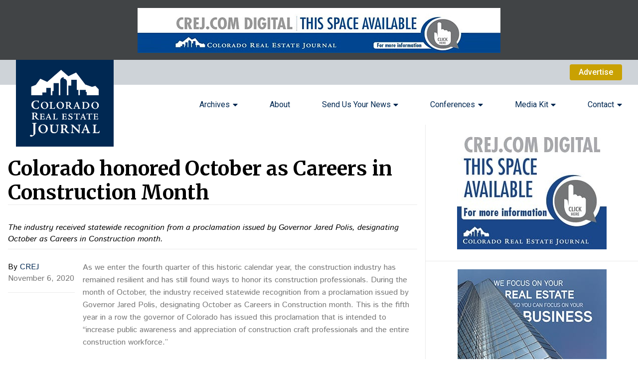

--- FILE ---
content_type: text/html; charset=UTF-8
request_url: https://crej.com/news/colorado-honored-october-as-careers-in-construction-month/
body_size: 24460
content:

<!DOCTYPE html>

<html lang="en-US">

	<head>
		<meta charset="UTF-8">
<script type="text/javascript">
/* <![CDATA[ */
var gform;gform||(document.addEventListener("gform_main_scripts_loaded",function(){gform.scriptsLoaded=!0}),document.addEventListener("gform/theme/scripts_loaded",function(){gform.themeScriptsLoaded=!0}),window.addEventListener("DOMContentLoaded",function(){gform.domLoaded=!0}),gform={domLoaded:!1,scriptsLoaded:!1,themeScriptsLoaded:!1,isFormEditor:()=>"function"==typeof InitializeEditor,callIfLoaded:function(o){return!(!gform.domLoaded||!gform.scriptsLoaded||!gform.themeScriptsLoaded&&!gform.isFormEditor()||(gform.isFormEditor()&&console.warn("The use of gform.initializeOnLoaded() is deprecated in the form editor context and will be removed in Gravity Forms 3.1."),o(),0))},initializeOnLoaded:function(o){gform.callIfLoaded(o)||(document.addEventListener("gform_main_scripts_loaded",()=>{gform.scriptsLoaded=!0,gform.callIfLoaded(o)}),document.addEventListener("gform/theme/scripts_loaded",()=>{gform.themeScriptsLoaded=!0,gform.callIfLoaded(o)}),window.addEventListener("DOMContentLoaded",()=>{gform.domLoaded=!0,gform.callIfLoaded(o)}))},hooks:{action:{},filter:{}},addAction:function(o,r,e,t){gform.addHook("action",o,r,e,t)},addFilter:function(o,r,e,t){gform.addHook("filter",o,r,e,t)},doAction:function(o){gform.doHook("action",o,arguments)},applyFilters:function(o){return gform.doHook("filter",o,arguments)},removeAction:function(o,r){gform.removeHook("action",o,r)},removeFilter:function(o,r,e){gform.removeHook("filter",o,r,e)},addHook:function(o,r,e,t,n){null==gform.hooks[o][r]&&(gform.hooks[o][r]=[]);var d=gform.hooks[o][r];null==n&&(n=r+"_"+d.length),gform.hooks[o][r].push({tag:n,callable:e,priority:t=null==t?10:t})},doHook:function(r,o,e){var t;if(e=Array.prototype.slice.call(e,1),null!=gform.hooks[r][o]&&((o=gform.hooks[r][o]).sort(function(o,r){return o.priority-r.priority}),o.forEach(function(o){"function"!=typeof(t=o.callable)&&(t=window[t]),"action"==r?t.apply(null,e):e[0]=t.apply(null,e)})),"filter"==r)return e[0]},removeHook:function(o,r,t,n){var e;null!=gform.hooks[o][r]&&(e=(e=gform.hooks[o][r]).filter(function(o,r,e){return!!(null!=n&&n!=o.tag||null!=t&&t!=o.priority)}),gform.hooks[o][r]=e)}});
/* ]]> */
</script>

		<meta name="viewport" content="width=device-width, initial-scale=1, shrink-to-fit=no">
		<title>Colorado honored October as Careers in Construction Month - Colorado Real Estate Journal</title>
<meta name='robots' content='max-image-preview:large' />

<!-- This site is optimized with the Yoast SEO Premium plugin v12.1 - https://yoast.com/wordpress/plugins/seo/ -->
<link rel="canonical" href="https://crej.com/news/colorado-honored-october-as-careers-in-construction-month/" />
<meta property="og:locale" content="en_US" />
<meta property="og:type" content="article" />
<meta property="og:title" content="Colorado honored October as Careers in Construction Month - Colorado Real Estate Journal" />
<meta property="og:description" content="During the month of October, the industry received statewide recognition from a proclamation issued by Governor Jared Polis, designating October as Careers in Construction month, the fifth year in a row the governor of Colorado has issued this proclamation." />
<meta property="og:url" content="https://crej.com/news/colorado-honored-october-as-careers-in-construction-month/" />
<meta property="og:site_name" content="Colorado Real Estate Journal" />
<meta property="article:publisher" content="https://www.facebook.com/ColoradoRealEstateJournal/" />
<meta property="article:tag" content="AGC of Colorado" />
<meta property="article:section" content="Construction &amp; Design" />
<meta property="article:published_time" content="2020-11-06T15:40:10-07:00" />
<meta property="og:image" content="https://media.crej.com/wp-content/uploads/2020/11/06083735/AGC-construction-month.png" />
<meta property="og:image:secure_url" content="https://media.crej.com/wp-content/uploads/2020/11/06083735/AGC-construction-month.png" />
<meta property="og:image:width" content="700" />
<meta property="og:image:height" content="387" />
<meta name="twitter:card" content="summary" />
<meta name="twitter:description" content="During the month of October, the industry received statewide recognition from a proclamation issued by Governor Jared Polis, designating October as Careers in Construction month, the fifth year in a row the governor of Colorado has issued this proclamation." />
<meta name="twitter:title" content="Colorado honored October as Careers in Construction Month - Colorado Real Estate Journal" />
<meta name="twitter:site" content="@CREJ92" />
<meta name="twitter:image" content="https://media.crej.com/wp-content/uploads/2020/11/06083735/AGC-construction-month.png" />
<meta name="twitter:creator" content="@CREJ92" />
<script type='application/ld+json' class='yoast-schema-graph yoast-schema-graph--main'>{"@context":"https://schema.org","@graph":[{"@type":"WebSite","@id":"https://crej.com/#website","url":"https://crej.com/","name":"Colorado Real Estate Journal","potentialAction":{"@type":"SearchAction","target":"https://crej.com/?s={search_term_string}","query-input":"required name=search_term_string"}},{"@type":"ImageObject","@id":"https://crej.com/news/colorado-honored-october-as-careers-in-construction-month/#primaryimage","url":"https://media.crej.com/wp-content/uploads/2020/11/06083735/AGC-construction-month.png","width":700,"height":387},{"@type":"WebPage","@id":"https://crej.com/news/colorado-honored-october-as-careers-in-construction-month/#webpage","url":"https://crej.com/news/colorado-honored-october-as-careers-in-construction-month/","inLanguage":"en-US","name":"Colorado honored October as Careers in Construction Month - Colorado Real Estate Journal","isPartOf":{"@id":"https://crej.com/#website"},"primaryImageOfPage":{"@id":"https://crej.com/news/colorado-honored-october-as-careers-in-construction-month/#primaryimage"},"datePublished":"2020-11-06T15:40:10-07:00","dateModified":"2020-11-06T15:40:10-07:00","author":{"@id":"https://crej.com/#/schema/person/09e2364bffe74c9101ad5bb4a539d058"},"breadcrumb":{"@id":"https://crej.com/news/colorado-honored-october-as-careers-in-construction-month/#breadcrumb"}},{"@type":"BreadcrumbList","@id":"https://crej.com/news/colorado-honored-october-as-careers-in-construction-month/#breadcrumb","itemListElement":[{"@type":"ListItem","position":1,"item":{"@type":"WebPage","@id":"https://crej.com/","url":"https://crej.com/","name":"Home"}},{"@type":"ListItem","position":2,"item":{"@type":"WebPage","@id":"https://crej.com/news/category/construction-design/","url":"https://crej.com/news/category/construction-design/","name":"Construction &amp; Design"}},{"@type":"ListItem","position":3,"item":{"@type":"WebPage","@id":"https://crej.com/news/colorado-honored-october-as-careers-in-construction-month/","url":"https://crej.com/news/colorado-honored-october-as-careers-in-construction-month/","name":"Colorado honored October as Careers in Construction Month"}}]},{"@type":["Person"],"@id":"https://crej.com/#/schema/person/09e2364bffe74c9101ad5bb4a539d058","name":"CREJ","image":{"@type":"ImageObject","@id":"https://crej.com/#authorlogo","url":"https://crej.com/wp-content/uploads/avatars/2112/b7d682450719f2121684e69448a60eac-bpfull.jpg","caption":"CREJ"},"description":"Edited by the Colorado Real Estate Journal staff.","sameAs":[]}]}</script>
<!-- / Yoast SEO Premium plugin. -->

<link rel='dns-prefetch' href='//js.authorize.net' />
<link rel='dns-prefetch' href='//use.fontawesome.com' />
<link href="https://use.fontawesome.com" crossorigin='' rel='preconnect' />
<link rel="alternate" title="oEmbed (JSON)" type="application/json+oembed" href="https://crej.com/wp-json/oembed/1.0/embed?url=https%3A%2F%2Fcrej.com%2Fnews%2Fcolorado-honored-october-as-careers-in-construction-month%2F" />
<link rel="alternate" title="oEmbed (XML)" type="text/xml+oembed" href="https://crej.com/wp-json/oembed/1.0/embed?url=https%3A%2F%2Fcrej.com%2Fnews%2Fcolorado-honored-october-as-careers-in-construction-month%2F&#038;format=xml" />
		<!-- This site uses the Google Analytics by ExactMetrics plugin v8.10.1 - Using Analytics tracking - https://www.exactmetrics.com/ -->
							<script src="//www.googletagmanager.com/gtag/js?id=G-DYJ9DKT5B8"  data-cfasync="false" data-wpfc-render="false" type="text/javascript" async></script>
			<script data-cfasync="false" data-wpfc-render="false" type="text/javascript">
				var em_version = '8.10.1';
				var em_track_user = true;
				var em_no_track_reason = '';
								var ExactMetricsDefaultLocations = {"page_location":"https:\/\/crej.com\/news\/colorado-honored-october-as-careers-in-construction-month\/"};
								if ( typeof ExactMetricsPrivacyGuardFilter === 'function' ) {
					var ExactMetricsLocations = (typeof ExactMetricsExcludeQuery === 'object') ? ExactMetricsPrivacyGuardFilter( ExactMetricsExcludeQuery ) : ExactMetricsPrivacyGuardFilter( ExactMetricsDefaultLocations );
				} else {
					var ExactMetricsLocations = (typeof ExactMetricsExcludeQuery === 'object') ? ExactMetricsExcludeQuery : ExactMetricsDefaultLocations;
				}

								var disableStrs = [
										'ga-disable-G-DYJ9DKT5B8',
									];

				/* Function to detect opted out users */
				function __gtagTrackerIsOptedOut() {
					for (var index = 0; index < disableStrs.length; index++) {
						if (document.cookie.indexOf(disableStrs[index] + '=true') > -1) {
							return true;
						}
					}

					return false;
				}

				/* Disable tracking if the opt-out cookie exists. */
				if (__gtagTrackerIsOptedOut()) {
					for (var index = 0; index < disableStrs.length; index++) {
						window[disableStrs[index]] = true;
					}
				}

				/* Opt-out function */
				function __gtagTrackerOptout() {
					for (var index = 0; index < disableStrs.length; index++) {
						document.cookie = disableStrs[index] + '=true; expires=Thu, 31 Dec 2099 23:59:59 UTC; path=/';
						window[disableStrs[index]] = true;
					}
				}

				if ('undefined' === typeof gaOptout) {
					function gaOptout() {
						__gtagTrackerOptout();
					}
				}
								window.dataLayer = window.dataLayer || [];

				window.ExactMetricsDualTracker = {
					helpers: {},
					trackers: {},
				};
				if (em_track_user) {
					function __gtagDataLayer() {
						dataLayer.push(arguments);
					}

					function __gtagTracker(type, name, parameters) {
						if (!parameters) {
							parameters = {};
						}

						if (parameters.send_to) {
							__gtagDataLayer.apply(null, arguments);
							return;
						}

						if (type === 'event') {
														parameters.send_to = exactmetrics_frontend.v4_id;
							var hookName = name;
							if (typeof parameters['event_category'] !== 'undefined') {
								hookName = parameters['event_category'] + ':' + name;
							}

							if (typeof ExactMetricsDualTracker.trackers[hookName] !== 'undefined') {
								ExactMetricsDualTracker.trackers[hookName](parameters);
							} else {
								__gtagDataLayer('event', name, parameters);
							}
							
						} else {
							__gtagDataLayer.apply(null, arguments);
						}
					}

					__gtagTracker('js', new Date());
					__gtagTracker('set', {
						'developer_id.dNDMyYj': true,
											});
					if ( ExactMetricsLocations.page_location ) {
						__gtagTracker('set', ExactMetricsLocations);
					}
										__gtagTracker('config', 'G-DYJ9DKT5B8', {"forceSSL":"true"} );
										window.gtag = __gtagTracker;										(function () {
						/* https://developers.google.com/analytics/devguides/collection/analyticsjs/ */
						/* ga and __gaTracker compatibility shim. */
						var noopfn = function () {
							return null;
						};
						var newtracker = function () {
							return new Tracker();
						};
						var Tracker = function () {
							return null;
						};
						var p = Tracker.prototype;
						p.get = noopfn;
						p.set = noopfn;
						p.send = function () {
							var args = Array.prototype.slice.call(arguments);
							args.unshift('send');
							__gaTracker.apply(null, args);
						};
						var __gaTracker = function () {
							var len = arguments.length;
							if (len === 0) {
								return;
							}
							var f = arguments[len - 1];
							if (typeof f !== 'object' || f === null || typeof f.hitCallback !== 'function') {
								if ('send' === arguments[0]) {
									var hitConverted, hitObject = false, action;
									if ('event' === arguments[1]) {
										if ('undefined' !== typeof arguments[3]) {
											hitObject = {
												'eventAction': arguments[3],
												'eventCategory': arguments[2],
												'eventLabel': arguments[4],
												'value': arguments[5] ? arguments[5] : 1,
											}
										}
									}
									if ('pageview' === arguments[1]) {
										if ('undefined' !== typeof arguments[2]) {
											hitObject = {
												'eventAction': 'page_view',
												'page_path': arguments[2],
											}
										}
									}
									if (typeof arguments[2] === 'object') {
										hitObject = arguments[2];
									}
									if (typeof arguments[5] === 'object') {
										Object.assign(hitObject, arguments[5]);
									}
									if ('undefined' !== typeof arguments[1].hitType) {
										hitObject = arguments[1];
										if ('pageview' === hitObject.hitType) {
											hitObject.eventAction = 'page_view';
										}
									}
									if (hitObject) {
										action = 'timing' === arguments[1].hitType ? 'timing_complete' : hitObject.eventAction;
										hitConverted = mapArgs(hitObject);
										__gtagTracker('event', action, hitConverted);
									}
								}
								return;
							}

							function mapArgs(args) {
								var arg, hit = {};
								var gaMap = {
									'eventCategory': 'event_category',
									'eventAction': 'event_action',
									'eventLabel': 'event_label',
									'eventValue': 'event_value',
									'nonInteraction': 'non_interaction',
									'timingCategory': 'event_category',
									'timingVar': 'name',
									'timingValue': 'value',
									'timingLabel': 'event_label',
									'page': 'page_path',
									'location': 'page_location',
									'title': 'page_title',
									'referrer' : 'page_referrer',
								};
								for (arg in args) {
																		if (!(!args.hasOwnProperty(arg) || !gaMap.hasOwnProperty(arg))) {
										hit[gaMap[arg]] = args[arg];
									} else {
										hit[arg] = args[arg];
									}
								}
								return hit;
							}

							try {
								f.hitCallback();
							} catch (ex) {
							}
						};
						__gaTracker.create = newtracker;
						__gaTracker.getByName = newtracker;
						__gaTracker.getAll = function () {
							return [];
						};
						__gaTracker.remove = noopfn;
						__gaTracker.loaded = true;
						window['__gaTracker'] = __gaTracker;
					})();
									} else {
										console.log("");
					(function () {
						function __gtagTracker() {
							return null;
						}

						window['__gtagTracker'] = __gtagTracker;
						window['gtag'] = __gtagTracker;
					})();
									}
			</script>
							<!-- / Google Analytics by ExactMetrics -->
		<!-- crej.com is managing ads with Advanced Ads 2.0.14 – https://wpadvancedads.com/ --><script id="advads-ready">
			window.advanced_ads_ready=function(e,a){a=a||"complete";var d=function(e){return"interactive"===a?"loading"!==e:"complete"===e};d(document.readyState)?e():document.addEventListener("readystatechange",(function(a){d(a.target.readyState)&&e()}),{once:"interactive"===a})},window.advanced_ads_ready_queue=window.advanced_ads_ready_queue||[];		</script>
		<style id='wp-img-auto-sizes-contain-inline-css' type='text/css'>
img:is([sizes=auto i],[sizes^="auto," i]){contain-intrinsic-size:3000px 1500px}
/*# sourceURL=wp-img-auto-sizes-contain-inline-css */
</style>
<link rel='stylesheet' id='tribe-events-pro-mini-calendar-block-styles-css' href='https://crej.com/wp-content/plugins/events-calendar-pro/src/resources/css/tribe-events-pro-mini-calendar-block.min.css?ver=6.0.11' type='text/css' media='all' />
<style id='wp-emoji-styles-inline-css' type='text/css'>

	img.wp-smiley, img.emoji {
		display: inline !important;
		border: none !important;
		box-shadow: none !important;
		height: 1em !important;
		width: 1em !important;
		margin: 0 0.07em !important;
		vertical-align: -0.1em !important;
		background: none !important;
		padding: 0 !important;
	}
/*# sourceURL=wp-emoji-styles-inline-css */
</style>
<link rel='stylesheet' id='wp-block-library-css' href='https://crej.com/wp-includes/css/dist/block-library/style.min.css?ver=fc48f703954c7e74c089cce32048876f' type='text/css' media='all' />
<style id='global-styles-inline-css' type='text/css'>
:root{--wp--preset--aspect-ratio--square: 1;--wp--preset--aspect-ratio--4-3: 4/3;--wp--preset--aspect-ratio--3-4: 3/4;--wp--preset--aspect-ratio--3-2: 3/2;--wp--preset--aspect-ratio--2-3: 2/3;--wp--preset--aspect-ratio--16-9: 16/9;--wp--preset--aspect-ratio--9-16: 9/16;--wp--preset--color--black: #000000;--wp--preset--color--cyan-bluish-gray: #abb8c3;--wp--preset--color--white: #ffffff;--wp--preset--color--pale-pink: #f78da7;--wp--preset--color--vivid-red: #cf2e2e;--wp--preset--color--luminous-vivid-orange: #ff6900;--wp--preset--color--luminous-vivid-amber: #fcb900;--wp--preset--color--light-green-cyan: #7bdcb5;--wp--preset--color--vivid-green-cyan: #00d084;--wp--preset--color--pale-cyan-blue: #8ed1fc;--wp--preset--color--vivid-cyan-blue: #0693e3;--wp--preset--color--vivid-purple: #9b51e0;--wp--preset--gradient--vivid-cyan-blue-to-vivid-purple: linear-gradient(135deg,rgb(6,147,227) 0%,rgb(155,81,224) 100%);--wp--preset--gradient--light-green-cyan-to-vivid-green-cyan: linear-gradient(135deg,rgb(122,220,180) 0%,rgb(0,208,130) 100%);--wp--preset--gradient--luminous-vivid-amber-to-luminous-vivid-orange: linear-gradient(135deg,rgb(252,185,0) 0%,rgb(255,105,0) 100%);--wp--preset--gradient--luminous-vivid-orange-to-vivid-red: linear-gradient(135deg,rgb(255,105,0) 0%,rgb(207,46,46) 100%);--wp--preset--gradient--very-light-gray-to-cyan-bluish-gray: linear-gradient(135deg,rgb(238,238,238) 0%,rgb(169,184,195) 100%);--wp--preset--gradient--cool-to-warm-spectrum: linear-gradient(135deg,rgb(74,234,220) 0%,rgb(151,120,209) 20%,rgb(207,42,186) 40%,rgb(238,44,130) 60%,rgb(251,105,98) 80%,rgb(254,248,76) 100%);--wp--preset--gradient--blush-light-purple: linear-gradient(135deg,rgb(255,206,236) 0%,rgb(152,150,240) 100%);--wp--preset--gradient--blush-bordeaux: linear-gradient(135deg,rgb(254,205,165) 0%,rgb(254,45,45) 50%,rgb(107,0,62) 100%);--wp--preset--gradient--luminous-dusk: linear-gradient(135deg,rgb(255,203,112) 0%,rgb(199,81,192) 50%,rgb(65,88,208) 100%);--wp--preset--gradient--pale-ocean: linear-gradient(135deg,rgb(255,245,203) 0%,rgb(182,227,212) 50%,rgb(51,167,181) 100%);--wp--preset--gradient--electric-grass: linear-gradient(135deg,rgb(202,248,128) 0%,rgb(113,206,126) 100%);--wp--preset--gradient--midnight: linear-gradient(135deg,rgb(2,3,129) 0%,rgb(40,116,252) 100%);--wp--preset--font-size--small: 13px;--wp--preset--font-size--medium: 20px;--wp--preset--font-size--large: 36px;--wp--preset--font-size--x-large: 42px;--wp--preset--spacing--20: 0.44rem;--wp--preset--spacing--30: 0.67rem;--wp--preset--spacing--40: 1rem;--wp--preset--spacing--50: 1.5rem;--wp--preset--spacing--60: 2.25rem;--wp--preset--spacing--70: 3.38rem;--wp--preset--spacing--80: 5.06rem;--wp--preset--shadow--natural: 6px 6px 9px rgba(0, 0, 0, 0.2);--wp--preset--shadow--deep: 12px 12px 50px rgba(0, 0, 0, 0.4);--wp--preset--shadow--sharp: 6px 6px 0px rgba(0, 0, 0, 0.2);--wp--preset--shadow--outlined: 6px 6px 0px -3px rgb(255, 255, 255), 6px 6px rgb(0, 0, 0);--wp--preset--shadow--crisp: 6px 6px 0px rgb(0, 0, 0);}:where(.is-layout-flex){gap: 0.5em;}:where(.is-layout-grid){gap: 0.5em;}body .is-layout-flex{display: flex;}.is-layout-flex{flex-wrap: wrap;align-items: center;}.is-layout-flex > :is(*, div){margin: 0;}body .is-layout-grid{display: grid;}.is-layout-grid > :is(*, div){margin: 0;}:where(.wp-block-columns.is-layout-flex){gap: 2em;}:where(.wp-block-columns.is-layout-grid){gap: 2em;}:where(.wp-block-post-template.is-layout-flex){gap: 1.25em;}:where(.wp-block-post-template.is-layout-grid){gap: 1.25em;}.has-black-color{color: var(--wp--preset--color--black) !important;}.has-cyan-bluish-gray-color{color: var(--wp--preset--color--cyan-bluish-gray) !important;}.has-white-color{color: var(--wp--preset--color--white) !important;}.has-pale-pink-color{color: var(--wp--preset--color--pale-pink) !important;}.has-vivid-red-color{color: var(--wp--preset--color--vivid-red) !important;}.has-luminous-vivid-orange-color{color: var(--wp--preset--color--luminous-vivid-orange) !important;}.has-luminous-vivid-amber-color{color: var(--wp--preset--color--luminous-vivid-amber) !important;}.has-light-green-cyan-color{color: var(--wp--preset--color--light-green-cyan) !important;}.has-vivid-green-cyan-color{color: var(--wp--preset--color--vivid-green-cyan) !important;}.has-pale-cyan-blue-color{color: var(--wp--preset--color--pale-cyan-blue) !important;}.has-vivid-cyan-blue-color{color: var(--wp--preset--color--vivid-cyan-blue) !important;}.has-vivid-purple-color{color: var(--wp--preset--color--vivid-purple) !important;}.has-black-background-color{background-color: var(--wp--preset--color--black) !important;}.has-cyan-bluish-gray-background-color{background-color: var(--wp--preset--color--cyan-bluish-gray) !important;}.has-white-background-color{background-color: var(--wp--preset--color--white) !important;}.has-pale-pink-background-color{background-color: var(--wp--preset--color--pale-pink) !important;}.has-vivid-red-background-color{background-color: var(--wp--preset--color--vivid-red) !important;}.has-luminous-vivid-orange-background-color{background-color: var(--wp--preset--color--luminous-vivid-orange) !important;}.has-luminous-vivid-amber-background-color{background-color: var(--wp--preset--color--luminous-vivid-amber) !important;}.has-light-green-cyan-background-color{background-color: var(--wp--preset--color--light-green-cyan) !important;}.has-vivid-green-cyan-background-color{background-color: var(--wp--preset--color--vivid-green-cyan) !important;}.has-pale-cyan-blue-background-color{background-color: var(--wp--preset--color--pale-cyan-blue) !important;}.has-vivid-cyan-blue-background-color{background-color: var(--wp--preset--color--vivid-cyan-blue) !important;}.has-vivid-purple-background-color{background-color: var(--wp--preset--color--vivid-purple) !important;}.has-black-border-color{border-color: var(--wp--preset--color--black) !important;}.has-cyan-bluish-gray-border-color{border-color: var(--wp--preset--color--cyan-bluish-gray) !important;}.has-white-border-color{border-color: var(--wp--preset--color--white) !important;}.has-pale-pink-border-color{border-color: var(--wp--preset--color--pale-pink) !important;}.has-vivid-red-border-color{border-color: var(--wp--preset--color--vivid-red) !important;}.has-luminous-vivid-orange-border-color{border-color: var(--wp--preset--color--luminous-vivid-orange) !important;}.has-luminous-vivid-amber-border-color{border-color: var(--wp--preset--color--luminous-vivid-amber) !important;}.has-light-green-cyan-border-color{border-color: var(--wp--preset--color--light-green-cyan) !important;}.has-vivid-green-cyan-border-color{border-color: var(--wp--preset--color--vivid-green-cyan) !important;}.has-pale-cyan-blue-border-color{border-color: var(--wp--preset--color--pale-cyan-blue) !important;}.has-vivid-cyan-blue-border-color{border-color: var(--wp--preset--color--vivid-cyan-blue) !important;}.has-vivid-purple-border-color{border-color: var(--wp--preset--color--vivid-purple) !important;}.has-vivid-cyan-blue-to-vivid-purple-gradient-background{background: var(--wp--preset--gradient--vivid-cyan-blue-to-vivid-purple) !important;}.has-light-green-cyan-to-vivid-green-cyan-gradient-background{background: var(--wp--preset--gradient--light-green-cyan-to-vivid-green-cyan) !important;}.has-luminous-vivid-amber-to-luminous-vivid-orange-gradient-background{background: var(--wp--preset--gradient--luminous-vivid-amber-to-luminous-vivid-orange) !important;}.has-luminous-vivid-orange-to-vivid-red-gradient-background{background: var(--wp--preset--gradient--luminous-vivid-orange-to-vivid-red) !important;}.has-very-light-gray-to-cyan-bluish-gray-gradient-background{background: var(--wp--preset--gradient--very-light-gray-to-cyan-bluish-gray) !important;}.has-cool-to-warm-spectrum-gradient-background{background: var(--wp--preset--gradient--cool-to-warm-spectrum) !important;}.has-blush-light-purple-gradient-background{background: var(--wp--preset--gradient--blush-light-purple) !important;}.has-blush-bordeaux-gradient-background{background: var(--wp--preset--gradient--blush-bordeaux) !important;}.has-luminous-dusk-gradient-background{background: var(--wp--preset--gradient--luminous-dusk) !important;}.has-pale-ocean-gradient-background{background: var(--wp--preset--gradient--pale-ocean) !important;}.has-electric-grass-gradient-background{background: var(--wp--preset--gradient--electric-grass) !important;}.has-midnight-gradient-background{background: var(--wp--preset--gradient--midnight) !important;}.has-small-font-size{font-size: var(--wp--preset--font-size--small) !important;}.has-medium-font-size{font-size: var(--wp--preset--font-size--medium) !important;}.has-large-font-size{font-size: var(--wp--preset--font-size--large) !important;}.has-x-large-font-size{font-size: var(--wp--preset--font-size--x-large) !important;}
/*# sourceURL=global-styles-inline-css */
</style>

<style id='classic-theme-styles-inline-css' type='text/css'>
/*! This file is auto-generated */
.wp-block-button__link{color:#fff;background-color:#32373c;border-radius:9999px;box-shadow:none;text-decoration:none;padding:calc(.667em + 2px) calc(1.333em + 2px);font-size:1.125em}.wp-block-file__button{background:#32373c;color:#fff;text-decoration:none}
/*# sourceURL=/wp-includes/css/classic-themes.min.css */
</style>
<link rel='stylesheet' id='woocommerce-layout-css' href='https://crej.com/wp-content/plugins/woocommerce/assets/css/woocommerce-layout.css?ver=10.3.5' type='text/css' media='all' />
<link rel='stylesheet' id='woocommerce-smallscreen-css' href='https://crej.com/wp-content/plugins/woocommerce/assets/css/woocommerce-smallscreen.css?ver=10.3.5' type='text/css' media='only screen and (max-width: 768px)' />
<link rel='stylesheet' id='woocommerce-general-css' href='https://crej.com/wp-content/plugins/woocommerce/assets/css/woocommerce.css?ver=10.3.5' type='text/css' media='all' />
<style id='woocommerce-inline-inline-css' type='text/css'>
.woocommerce form .form-row .required { visibility: visible; }
/*# sourceURL=woocommerce-inline-inline-css */
</style>
<link rel='stylesheet' id='wp-polls-css' href='https://crej.com/wp-content/plugins/wp-polls/polls-css.css?ver=2.77.3' type='text/css' media='all' />
<style id='wp-polls-inline-css' type='text/css'>
.wp-polls .pollbar {
	margin: 1px;
	font-size: 6px;
	line-height: 8px;
	height: 8px;
	background-image: url('https://crej.com/wp-content/plugins/wp-polls/images/default/pollbg.gif');
	border: 1px solid #c8c8c8;
}

/*# sourceURL=wp-polls-inline-css */
</style>
<link rel='stylesheet' id='brands-styles-css' href='https://crej.com/wp-content/plugins/woocommerce/assets/css/brands.css?ver=10.3.5' type='text/css' media='all' />
<link rel='stylesheet' id='crej-font-awesome-css' href='https://use.fontawesome.com/releases/v5.7.1/css/all.css?ver=5.7.1' type='text/css' media='all' />
<link rel='stylesheet' id='crej-css' href='https://crej.com/wp-content/themes/crej-2022/assets/css/crej.min.css?ver=1755730551' type='text/css' media='all' />
<link rel='stylesheet' id='sv-wc-payment-gateway-payment-form-css' href='https://crej.com/wp-content/plugins/woocommerce-gateway-authorize-net-cim/lib/skyverge/woocommerce/payment-gateway/assets/css/frontend/sv-wc-payment-gateway-payment-form.min.css?ver=4.7.2' type='text/css' media='all' />
<link rel='stylesheet' id='responsive-menu-pro-css' href='https://crej.com/wp-content/uploads/responsive-menu-pro/css/responsive-menu-pro-1.css?ver=fc48f703954c7e74c089cce32048876f' type='text/css' media='all' />
<script type="text/javascript" src="https://crej.com/wp-content/plugins/google-analytics-dashboard-for-wp/assets/js/frontend-gtag.min.js?ver=8.10.1" id="exactmetrics-frontend-script-js" async="async" data-wp-strategy="async"></script>
<script data-cfasync="false" data-wpfc-render="false" type="text/javascript" id='exactmetrics-frontend-script-js-extra'>/* <![CDATA[ */
var exactmetrics_frontend = {"js_events_tracking":"true","download_extensions":"zip,mp3,mpeg,pdf,docx,pptx,xlsx,rar","inbound_paths":"[{\"path\":\"\\\/go\\\/\",\"label\":\"affiliate\"},{\"path\":\"\\\/recommend\\\/\",\"label\":\"affiliate\"}]","home_url":"https:\/\/crej.com","hash_tracking":"false","v4_id":"G-DYJ9DKT5B8"};/* ]]> */
</script>
<script type="text/javascript" src="https://crej.com/wp-includes/js/jquery/jquery.min.js?ver=3.7.1" id="jquery-core-js"></script>
<script type="text/javascript" src="https://crej.com/wp-includes/js/jquery/jquery-migrate.min.js?ver=3.4.1" id="jquery-migrate-js"></script>
<script type="text/javascript" src="https://crej.com/wp-content/plugins/woocommerce/assets/js/jquery-blockui/jquery.blockUI.min.js?ver=2.7.0-wc.10.3.5" id="wc-jquery-blockui-js" data-wp-strategy="defer"></script>
<script type="text/javascript" id="wc-add-to-cart-js-extra">
/* <![CDATA[ */
var wc_add_to_cart_params = {"ajax_url":"/wp-admin/admin-ajax.php","wc_ajax_url":"/?wc-ajax=%%endpoint%%","i18n_view_cart":"View cart","cart_url":"https://crej.com/cart/","is_cart":"","cart_redirect_after_add":"no"};
//# sourceURL=wc-add-to-cart-js-extra
/* ]]> */
</script>
<script type="text/javascript" src="https://crej.com/wp-content/plugins/woocommerce/assets/js/frontend/add-to-cart.min.js?ver=10.3.5" id="wc-add-to-cart-js" data-wp-strategy="defer"></script>
<script type="text/javascript" src="https://crej.com/wp-content/plugins/woocommerce/assets/js/js-cookie/js.cookie.min.js?ver=2.1.4-wc.10.3.5" id="wc-js-cookie-js" defer="defer" data-wp-strategy="defer"></script>
<script type="text/javascript" id="woocommerce-js-extra">
/* <![CDATA[ */
var woocommerce_params = {"ajax_url":"/wp-admin/admin-ajax.php","wc_ajax_url":"/?wc-ajax=%%endpoint%%","i18n_password_show":"Show password","i18n_password_hide":"Hide password"};
//# sourceURL=woocommerce-js-extra
/* ]]> */
</script>
<script type="text/javascript" src="https://crej.com/wp-content/plugins/woocommerce/assets/js/frontend/woocommerce.min.js?ver=10.3.5" id="woocommerce-js" defer="defer" data-wp-strategy="defer"></script>
<script type="text/javascript" src="https://crej.com/wp-content/plugins/xt-galleria/galleria/galleria-1.4.2.min.js?ver=1.4.2" id="xt-galleria-js"></script>
<script type="text/javascript" src="https://crej.com/wp-content/plugins/js_composer/assets/js/vendors/woocommerce-add-to-cart.js?ver=8.0.1" id="vc_woocommerce-add-to-cart-js-js"></script>
<script type="text/javascript" src="https://js.authorize.net/v1/Accept.js" id="wc-authorize-net-cim-accept-js-js"></script>
<script type="text/javascript" src="https://crej.com/wp-content/plugins/responsive-menu-pro/public/js/noscroll.js" id="responsive-menu-pro-noscroll-js"></script>
<script></script><link rel="https://api.w.org/" href="https://crej.com/wp-json/" /><link rel="alternate" title="JSON" type="application/json" href="https://crej.com/wp-json/wp/v2/posts/115875" /><link rel="EditURI" type="application/rsd+xml" title="RSD" href="https://crej.com/xmlrpc.php?rsd" />

<link rel='shortlink' href='https://crej.com/?p=115875' />

	<script type="text/javascript">var ajaxurl = 'https://crej.com/wp-admin/admin-ajax.php';</script>

            <script id="mcjs">
                !function(c,h,i,m,p){m=c.createElement(h),p=c.getElementsByTagName(h)[0],m.async=1,m.src=i,p.parentNode.insertBefore(m,p)}(document,"script","https://chimpstatic.com/mcjs-connected/js/users/2b0a76f87f01666d72fbe25b1/ca99d9ac787d6435050687141.js");
            </script>
		<!-- Google Tag Manager -->
<script>(function(w,d,s,l,i){w[l]=w[l]||[];w[l].push({'gtm.start':
new Date().getTime(),event:'gtm.js'});var f=d.getElementsByTagName(s)[0],
j=d.createElement(s),dl=l!='dataLayer'?'&l='+l:'';j.async=true;j.src=
'https://www.googletagmanager.com/gtm.js?id='+i+dl;f.parentNode.insertBefore(j,f);
})(window,document,'script','dataLayer','GTM-W8G27VK');</script>
<!-- End Google Tag Manager --><meta name="et-api-version" content="v1"><meta name="et-api-origin" content="https://crej.com"><link rel="https://theeventscalendar.com/" href="https://crej.com/wp-json/tribe/tickets/v1/" /><meta name="tec-api-version" content="v1"><meta name="tec-api-origin" content="https://crej.com"><link rel="alternate" href="https://crej.com/wp-json/tribe/events/v1/" /><style type="text/css">dd ul.bulleted {  float:none;clear:both; }</style>	<noscript><style>.woocommerce-product-gallery{ opacity: 1 !important; }</style></noscript>
	<meta name="generator" content="Powered by WPBakery Page Builder - drag and drop page builder for WordPress."/>
<link rel="icon" href="https://media.crej.com/wp-content/uploads/2019/12/11141724/cropped-crej-site-icon-circle-32x32.png" sizes="32x32" />
<link rel="icon" href="https://media.crej.com/wp-content/uploads/2019/12/11141724/cropped-crej-site-icon-circle-192x192.png" sizes="192x192" />
<link rel="apple-touch-icon" href="https://media.crej.com/wp-content/uploads/2019/12/11141724/cropped-crej-site-icon-circle-180x180.png" />
<meta name="msapplication-TileImage" content="https://media.crej.com/wp-content/uploads/2019/12/11141724/cropped-crej-site-icon-circle-270x270.png" />
		<style type="text/css" id="wp-custom-css">
			.members-access-error {
	display: none !important;
}
.tribe-events-single .crej-events-meta-section > h2 {
    clear: both;
    display: block;
    width: 100%;
    margin-top: 35px;
}

.post-type-archive-tribe_events .tribe-events-c-small-cta__sold-out {
	display: none !important;
}
		</style>
		<noscript><style> .wpb_animate_when_almost_visible { opacity: 1; }</style></noscript>	<link rel='stylesheet' id='wc-blocks-style-css' href='https://crej.com/wp-content/plugins/woocommerce/assets/client/blocks/wc-blocks.css?ver=wc-10.3.5' type='text/css' media='all' />
<link rel='stylesheet' id='gform_basic-css' href='https://crej.com/wp-content/plugins/gravityforms/assets/css/dist/basic.min.css?ver=2.9.23' type='text/css' media='all' />
<link rel='stylesheet' id='gform_theme_components-css' href='https://crej.com/wp-content/plugins/gravityforms/assets/css/dist/theme-components.min.css?ver=2.9.23' type='text/css' media='all' />
<link rel='stylesheet' id='gform_theme-css' href='https://crej.com/wp-content/plugins/gravityforms/assets/css/dist/theme.min.css?ver=2.9.23' type='text/css' media='all' />
</head>

	<body class="bp-legacy wp-singular post-template-default single single-post postid-115875 single-format-standard wp-theme-crej-2022 theme-crej-2022 woocommerce-no-js tribe-no-js tec-no-tickets-on-recurring page-template-crej-2022 wpb-js-composer js-comp-ver-8.0.1 vc_responsive responsive-menu-pro-slide-left tribe-theme-crej-2022">

        
        <div class="site"><!-- </div> in footer.php -->

            
<div class="header">
                    <div class="crej-horizontal-ad-container top-ad">
                <div data-advads-trackid="116738" data-advads-trackbid="1" class="advads-target" id="advads-2703565601"><a data-no-instant="1" href="https://media.crej.com/wp-content/uploads/2020/12/11180632/2021DigitalADs-NEW.pdf" rel="noopener external noreferrer" class="a2t-link" target="_blank" aria-label="Digital - This Space Available" data-wpel-link="external"><img src="https://media.crej.com/wp-content/uploads/2020/12/13225755/crej-2021-space-available-1.jpg" alt="Digital - This Space Available"  class="no-lazyload" width="728" height="90"   /></a></div>            </div>
            <div class="nav-wrapper">
    
<div class="header__logo-section-wrapper">
    <div class="header__logo-section">
        <div class="header__logo">
            <a href="/" class="custom-logo-link" rel="home" aria-current="page" data-wpel-link="internal"><img src="https://crej.com/wp-content/themes/crej-2022/assets/images/logo-crej-stacked-white.png"></a>
        </div>
        <div class="header__actions-container">
            <a class="btn btn-advertise" target="_blank" href="https://media.crej.com/wp-content/uploads/2026/01/15094545/2026MediaKitAllpages_1-15.pdf" data-wpel-link="external" rel="external noopener noreferrer">Advertise</a>
        </div>
    </div>
</div>

<div class="header__menu-section-wrapper">
    <div id="menu-header" class="header__menu-section">
        <div class="header__menu-section-actions-container">
                        <!--<i id="mobile-nav-toggle" class="fas fa-bars fa-2x crej-menu-toggle mobile-and-tablet-only"></i>-->
        </div>

        <div class="header__menus-container">
            <div class="header-navigation-menu-container"><ul id="menu-main-nav" class="menu"><li id="menu-item-133136" class="menu-item menu-item-type-custom menu-item-object-custom menu-item-has-children menu-item-133136"><!DOCTYPE html PUBLIC "-//W3C//DTD HTML 4.0 Transitional//EN" "http://www.w3.org/TR/REC-html40/loose.dtd">
<html><body><a href="#">Archives</a><script defer src="https://static.cloudflareinsights.com/beacon.min.js/vcd15cbe7772f49c399c6a5babf22c1241717689176015" integrity="sha512-ZpsOmlRQV6y907TI0dKBHq9Md29nnaEIPlkf84rnaERnq6zvWvPUqr2ft8M1aS28oN72PdrCzSjY4U6VaAw1EQ==" data-cf-beacon='{"version":"2024.11.0","token":"6a5dfd9adf0f4eada0c1a09463cb81c4","r":1,"server_timing":{"name":{"cfCacheStatus":true,"cfEdge":true,"cfExtPri":true,"cfL4":true,"cfOrigin":true,"cfSpeedBrain":true},"location_startswith":null}}' crossorigin="anonymous"></script>
</body></html><i class="fas fa-caret-down nav-submenu-dropdown"></i>

<ul class="sub-menu">
	<li id="menu-item-133137" class="menu-item menu-item-type-post_type menu-item-object-page menu-item-133137"><a href="https://crej.com/colorado-real-estate-journal-archives/" data-wpel-link="internal">Colorado Real Estate Journal</a></li>
	<li id="menu-item-133140" class="menu-item menu-item-type-post_type menu-item-object-page menu-item-133140"><a href="https://crej.com/building-dialogue-archives/" data-wpel-link="internal">Building Dialogue Magazine</a></li>
	<li id="menu-item-133143" class="menu-item menu-item-type-post_type menu-item-object-page menu-item-133143"><a href="https://crej.com/health-care-life-sciences-quarterly-archives/" data-wpel-link="internal">Health Care &#038; Life Sciences Quarterly</a></li>
	<li id="menu-item-133142" class="menu-item menu-item-type-post_type menu-item-object-page menu-item-133142"><a href="https://crej.com/multifamily-properties-quarterly-archives/" data-wpel-link="internal">Multifamily Properties Quarterly</a></li>
	<li id="menu-item-133141" class="menu-item menu-item-type-post_type menu-item-object-page menu-item-133141"><a href="https://crej.com/office-industrial-quarterly-archives/" data-wpel-link="internal">Office &#038; Industrial Quarterly</a></li>
	<li id="menu-item-133139" class="menu-item menu-item-type-post_type menu-item-object-page menu-item-133139"><a href="https://crej.com/property-management-quarterly-archives/" data-wpel-link="internal">Property Management Quarterly</a></li>
	<li id="menu-item-133138" class="menu-item menu-item-type-post_type menu-item-object-page menu-item-133138"><a href="https://crej.com/retail-properties-quarterly-archives/" data-wpel-link="internal">Retail Properties Quarterly</a></li>
</ul>
</li>
<li id="menu-item-61259" class="menu-item menu-item-type-post_type menu-item-object-page menu-item-61259"><a href="https://crej.com/about/" data-wpel-link="internal">About</a></li>
<li id="menu-item-123980" class="menu-item menu-item-type-custom menu-item-object-custom menu-item-has-children menu-item-123980"><!DOCTYPE html PUBLIC "-//W3C//DTD HTML 4.0 Transitional//EN" "http://www.w3.org/TR/REC-html40/loose.dtd">
<html><body><a href="#">Send Us Your News</a></body></html><i class="fas fa-caret-down nav-submenu-dropdown"></i>

<ul class="sub-menu">
	<li id="menu-item-127031" class="menu-item menu-item-type-post_type menu-item-object-page menu-item-127031"><a href="https://crej.com/send-us-your-video/" data-wpel-link="internal">Send Us Your Video</a></li>
	<li id="menu-item-116902" class="menu-item menu-item-type-post_type menu-item-object-page menu-item-116902"><a href="https://crej.com/sales-transactions/" data-wpel-link="internal">Broker – Sales Transactions</a></li>
	<li id="menu-item-116903" class="menu-item menu-item-type-post_type menu-item-object-page menu-item-116903"><a href="https://crej.com/lease-transactions/" data-wpel-link="internal">Broker – Lease Transactions</a></li>
	<li id="menu-item-116904" class="menu-item menu-item-type-post_type menu-item-object-page menu-item-116904"><a href="https://crej.com/development-projects/" data-wpel-link="internal">Development Projects</a></li>
	<li id="menu-item-123966" class="menu-item menu-item-type-post_type menu-item-object-page menu-item-123966"><a href="https://crej.com/investor-acquisition/" data-wpel-link="internal">Investor/Acquisition</a></li>
	<li id="menu-item-116905" class="menu-item menu-item-type-post_type menu-item-object-page menu-item-116905"><a href="https://crej.com/property-management/" data-wpel-link="internal">Property Management</a></li>
	<li id="menu-item-116906" class="menu-item menu-item-type-post_type menu-item-object-page menu-item-116906"><a href="https://crej.com/construction-design-engineering/" data-wpel-link="internal">Construction, Design &#038; Engineering</a></li>
	<li id="menu-item-116963" class="menu-item menu-item-type-post_type menu-item-object-page menu-item-116963"><a href="https://crej.com/finance-transactions/" data-wpel-link="internal">Finance Transactions</a></li>
	<li id="menu-item-123967" class="menu-item menu-item-type-post_type menu-item-object-page menu-item-123967"><a href="https://crej.com/edc-news/" data-wpel-link="internal">EDC News</a></li>
	<li id="menu-item-116907" class="menu-item menu-item-type-post_type menu-item-object-page menu-item-116907"><a href="https://crej.com/whos-news-submission/" data-wpel-link="internal">Who’s News</a></li>
	<li id="menu-item-116908" class="menu-item menu-item-type-post_type menu-item-object-page menu-item-116908"><a href="https://crej.com/high-fives-community-service/" data-wpel-link="internal">High Fives/Community Service</a></li>
</ul>
</li>
<li id="menu-item-1402" class="menu-item menu-item-type-custom menu-item-object-custom menu-item-has-children menu-item-1402"><!DOCTYPE html PUBLIC "-//W3C//DTD HTML 4.0 Transitional//EN" "http://www.w3.org/TR/REC-html40/loose.dtd">
<html><body><a href="#">Conferences</a></body></html><i class="fas fa-caret-down nav-submenu-dropdown"></i>

<ul class="sub-menu">
	<li id="menu-item-69434" class="menu-item menu-item-type-custom menu-item-object-custom menu-item-69434"><a href="https://crej.com/events/" data-wpel-link="internal">Conference Agendas/Registration</a></li>
	<li id="menu-item-106942" class="menu-item menu-item-type-custom menu-item-object-custom menu-item-106942"><a href="https://media.crej.com/wp-content/uploads/2025/09/03074414/2026-Conference-Schedule.pdf" data-wpel-link="external" rel="external noopener noreferrer">2026 Conference Series Schedule (PDF)</a></li>
	<li id="menu-item-60446" class="menu-item menu-item-type-post_type menu-item-object-page menu-item-60446"><a href="https://crej.com/crej-conference-series/" data-wpel-link="internal">Exhibitor/Sponsorship Info</a></li>
	<li id="menu-item-106946" class="menu-item menu-item-type-post_type menu-item-object-page menu-item-106946"><a href="https://crej.com/speak-submit-topic-idea/" data-wpel-link="internal">Speak at a Conference / Submit a Topic Idea</a></li>
</ul>
</li>
<li id="menu-item-11733" class="menu-item menu-item-type-custom menu-item-object-custom menu-item-has-children menu-item-11733"><!DOCTYPE html PUBLIC "-//W3C//DTD HTML 4.0 Transitional//EN" "http://www.w3.org/TR/REC-html40/loose.dtd">
<html><body><a href="#">Media Kit</a></body></html><i class="fas fa-caret-down nav-submenu-dropdown"></i>

<ul class="sub-menu">
	<li id="menu-item-61635" class="menu-item menu-item-type-custom menu-item-object-custom menu-item-61635"><a href="https://media.crej.com/wp-content/uploads/2025/09/03074541/2026CREJAbout.pdf" data-wpel-link="external" rel="external noopener noreferrer">Why Colorado Real Estate Journal?</a></li>
	<li id="menu-item-54743" class="menu-item menu-item-type-custom menu-item-object-custom menu-item-54743"><a href="https://media.crej.com/wp-content/uploads/2026/01/15094545/2026MediaKitAllpages_1-15.pdf" data-wpel-link="external" rel="external noopener noreferrer">Download 2026 Full Media Kit</a></li>
</ul>
</li>
<li id="menu-item-1396" class="menu-item menu-item-type-custom menu-item-object-custom menu-item-has-children menu-item-1396"><!DOCTYPE html PUBLIC "-//W3C//DTD HTML 4.0 Transitional//EN" "http://www.w3.org/TR/REC-html40/loose.dtd">
<html><body><a href="#">Contact</a></body></html><i class="fas fa-caret-down nav-submenu-dropdown"></i>

<ul class="sub-menu">
	<li id="menu-item-108227" class="menu-item menu-item-type-post_type menu-item-object-page menu-item-108227"><a href="https://crej.com/staff-directory/" data-wpel-link="internal">Staff Directory</a></li>
	<li id="menu-item-58032" class="menu-item menu-item-type-post_type menu-item-object-product menu-item-58032"><a href="https://crej.com/product/reprints/" data-wpel-link="internal">Order Reprints</a></li>
	<li id="menu-item-106474" class="menu-item menu-item-type-post_type menu-item-object-page menu-item-106474"><a href="https://crej.com/report-website-problem/" data-wpel-link="internal">Report Website Problem</a></li>
</ul>
</li>
<li id="menu-item-125247" class="advertise-mobile menu-item menu-item-type-custom menu-item-object-custom menu-item-125247"><a href="https://media.crej.com/wp-content/uploads/2023/01/12125548/2023MediaKitAllpages_jan12.pdf" data-wpel-link="external" rel="external noopener noreferrer">Advertise</a></li>
</ul></div>        </div>
    </div>
</div>    </div>
</div>
                <div class="content-sidebar-wrapper">

                                                <div class="content-wrapper"><!-- </div> in sidebar.php -->
                                <div class="content"><!-- </div> in sidebar.php -->
                                <div class="post-title-container">
                <h1>Colorado honored October as Careers in Construction Month</h1>
            </div>
        
    <div class="post-meta-container">
        <div class="post-meta">
            <span class="post-author">By <a href="https://crej.com/news/author/crej-staff/" title="Posts by CREJ" rel="author" data-wpel-link="internal">CREJ</a></span>
            <span class="date">November 6, 2020</span>
        </div>
    </div>

    
		<div class="post-thumbnail-container">

			<div class="post-thumbnail-image-container">
				<img width="700" height="387" src="https://media.crej.com/wp-content/uploads/2020/11/06083735/AGC-construction-month.png" class="attachment-post-thumbnail size-post-thumbnail wp-post-image" alt="" decoding="async" fetchpriority="high" srcset="https://media.crej.com/wp-content/uploads/2020/11/06083735/AGC-construction-month.png 700w, https://media.crej.com/wp-content/uploads/2020/11/06083735/AGC-construction-month-300x166.png 300w, https://media.crej.com/wp-content/uploads/2020/11/06083735/AGC-construction-month-545x301.png 545w" sizes="(max-width: 700px) 100vw, 700px" />			</div>

							<span class="post-thumbnail-caption">
		                The industry received statewide recognition from a proclamation issued by Governor Jared Polis, designating October as Careers in Construction month.		            </span>
				
		</div>

	
    <div class="content-container">
        <p>As we enter the fourth quarter of this historic calendar year, the construction industry has remained resilient and has still found ways to honor its construction professionals. During the month of October, the industry received statewide recognition from a proclamation issued by Governor Jared Polis, designating October as Careers in Construction month. This is the fifth year in a row the governor of Colorado has issued this proclamation that is intended to “increase public awareness and appreciation of construction craft professionals and the entire construction workforce.”</p><div class="advads-mobile-ads-in-content-1-paragraph" id="advads-265093978"><div data-advads-trackid="146535" data-advads-trackbid="1" class="advads-target" id="advads-2864574089"><a data-no-instant="1" href="https://www.namastesolar.com/solar-for-your-business-2/" rel="noopener external noreferrer" class="a2t-link" target="_blank" aria-label="Namaste One Month Comp Banner" data-wpel-link="external"><img decoding="async" src="https://media.crej.com/wp-content/uploads/2023/07/05101028/Namaste-Solar-Comm-Digital-Ads-CREJ_2023.jpg" alt="Namaste One Month Comp Banner"  class="no-lazyload" width="300" height="250"   /></a></div></div>
<div id="attachment_112777" style="width: 160px" class="wp-caption alignleft"><a href="https://media.crej.com/wp-content/uploads/2020/07/30150433/Gifford-Michael-resized.jpg" data-wpel-link="external" rel="external noopener noreferrer"><img decoding="async" aria-describedby="caption-attachment-112777" class="wp-image-112777 size-thumbnail" src="https://media.crej.com/wp-content/uploads/2020/07/30150433/Gifford-Michael-resized-150x150.jpg" alt="Michael Gifford CREJ Speaker" width="150" height="150" srcset="https://media.crej.com/wp-content/uploads/2020/07/30150433/Gifford-Michael-resized-150x150.jpg 150w, https://media.crej.com/wp-content/uploads/2020/07/30150433/Gifford-Michael-resized-100x100.jpg 100w" sizes="(max-width: 150px) 100vw, 150px" /></a><p id="caption-attachment-112777" class="wp-caption-text">Michael Gifford, MPA, IOM President, Associated General Contractors of Colorado</p></div>
<p>This continued support from the state of Colorado was demonstrated earlier this year, when on March 26, Gov. Polis issued the first mandatory stay-at-home order that deemed construction professionals as essential workers to support Colorado’s economy. Fast-forward to August of 2020, when the Associated General Contractors of America released their <em>2020 Workforce Survey </em>that demonstrated despite the economic impacts of COVID-19 that have caused a decrease in demand for construction projects overall, there is still a strong need for construction craft professionals. The survey results for the State of Colorado revealed that while 74% of Colorado construction firms have projects that have been halted, postponed or canceled, 44% of firms are still reporting difficulty filling construction craft positions.</p>
<p>In order to support this ever-present need for essential workers, the AGC of Colorado’s Construction Education Foundation of Colorado concentrated their construction workforce development efforts into three main programs that include Careers in Construction, the High School Construction Connection and Construction Careers Now. Each program pivoted to offer virtual training opportunities to keep supplying the construction industry the workforce it relies on.</p>
<p><strong>Careers in Construction</strong></p><div class="advads-mobile-ads-in-content-4-paragraphs" id="advads-3457641293"><div data-advads-trackid="116742" data-advads-trackbid="1" class="advads-target" id="advads-1965353222"><a data-no-instant="1" href="https://media.crej.com/wp-content/uploads/2020/12/11180632/2021DigitalADs-NEW.pdf" rel="noopener external noreferrer" class="a2t-link" target="_blank" aria-label="CREJ.com Digital Ad Rates Banner 300 x 250" data-wpel-link="external"><img loading="lazy" decoding="async" src="https://media.crej.com/wp-content/uploads/2020/12/16132302/CREJ-digital-ad-300x250-1.jpg" alt="CREJ.com Digital Ad Rates Banner 300 x 250"  class="no-lazyload" width="300" height="250"   /></a></div></div>
<p>Careers in Construction began in 2015, when AGC of Colorado partnered with the Housing &amp; Building Association of Colorado Springs to bring skilled vocational education back in high schools, starting in El Paso County. Since then, CIC now includes a full high school construction program available to school districts throughout Colorado. As the pandemic necessitated a virtual format, CEF Colorado shifted the CIC program to now support school districts via online meetings and events to continue offering construction career pathways.</p>
<p>As of August, the program has 20 participating high schools with 1,200 students enrolled. These schools include:</p>
<p><strong>Denver Metro Region                                         </strong></p><div class="advads-mobile-ads-in-content-7-paragraphs" id="advads-836465560"><div data-advads-trackid="168622" data-advads-trackbid="1" class="advads-target" id="advads-3840726426"><a data-no-instant="1" href="https://prestigeauction.com/auction/foxpark-852629?utm_source=coloradorealestatejournal&#038;utm_medium=referral&#038;utm_campaign=foxpark" rel="noopener external noreferrer" class="a2t-link" target="_blank" aria-label="Prestige Auction January 2026" data-wpel-link="external"><img loading="lazy" decoding="async" src="https://media.crej.com/wp-content/uploads/2026/01/15081426/Prestige-Auction-CREJ-BANNER-300-x-250-px.jpg" alt="Prestige Auction January 2026"  class="no-lazyload" width="300" height="250"   /></a></div></div>
<ul>
<li>Adams City High School (Adams 14) <strong>                                                </strong></li>
<li>CEC (Denver Public Schools) <strong>                                                </strong></li>
<li>Cherry Creek Innovation Center (Cherry Creek School District)</li>
<li>FutureForward at Washington Square (Adams 12) <strong>      </strong></li>
<li>Riverdale Ridge High School (27J School District) <strong>      </strong></li>
<li>Vista Peak Prep (Aurora Public Schools)</li>
<li>Thompson Career Campus (Thompson R2-J) <strong>      </strong></li>
<li>Warren Tech (Jefferson County School District) <strong>      </strong></li>
<li>Westminster High School (Westminster Public Schools)</li>
</ul>
<p><strong>Colorado Springs</strong></p>
<ul>
<li>Atlas Preparatory Academy</li>
<li>Coronado High School</li>
<li>Custer County High School</li>
<li>Liberty High School</li>
<li>Manitou Springs High School</li>
<li>Mesa Ridge High School</li>
<li>Mitchell High School</li>
<li>Patriot Learning Center</li>
<li>Power Technical Early College</li>
<li>Pueblo County High School</li>
<li>Widefield High School</li>
</ul>
<p><strong>High School Construction Connection</strong></p>
<p>Another program aimed at high school students is the High School Construction Connection (HSCC) program. This program connects teams of industry volunteers with participating high schools to serve as guides to careers in construction. There are currently 32 high schools throughout the front range area that are participating in HSCC.</p>
<p>To support high schools during Careers in Construction Month this year, CEF Colorado worked with members of AGC of Colorado to provide a series of virtual jobsite tours in October. The virtual program initiatives also include a virtual career pathways fair in November, along with virtual panel discussions and “Career Chats” in December.<strong> </strong></p>
<p><strong>Construction Careers Now </strong></p>
<p>Construction Careers Now is a post-high school pre-apprenticeship training program that provides construction basics training and includes a Hiring Fair with each four-week cohort. CCN has graduated 1,423 participants and added over 800 hired construction craft professionals since it began in September of 2016. CCN has graduated a diverse population of new construction professionals, representing 20% females, 22% African Americans, 30% Hispanics, and 2% of American Indians and Asian Americans, respectively.</p>
<p>CCN offered its first fully virtual program in April, complete with a virtual Hiring Fair during which construction firms provided a meet-and-greet overview of their companies and had the opportunity to speak directly with interested candidates. Since going virtual, CCN has increased its female population to 26% of its graduates, well above the 10.3% of female construction workers as reported by the U.S. Bureau of Labor Statistics. CCN has offered five virtual training sessions in total since April 2020 with steady classes of 35 to 45 graduates.</p>
<p>&nbsp;</p>
    </div>

    <ul class="post-categories">
	<li><a href="https://crej.com/news/category/construction-design/" rel="category tag" data-wpel-link="internal">Construction &amp; Design</a></li>
	<li><a href="https://crej.com/news/category/headlines-news/" rel="category tag" data-wpel-link="internal">Headline News</a></li></ul>            <div class="post-tags"><a href="https://crej.com/news/tag/agc-of-colorado/" rel="tag" data-wpel-link="internal">AGC of Colorado</a></div>
        
<div class="author-preview">

    <img alt='' src='https://crej.com/wp-content/uploads/avatars/2112/b7d682450719f2121684e69448a60eac-bpfull.jpg' srcset='https://crej.com/wp-content/uploads/avatars/2112/b7d682450719f2121684e69448a60eac-bpfull.jpg 2x' class='avatar avatar-96 photo' height='96' width='96' loading='lazy' decoding='async'/>
    <h3><a href="https://crej.com/news/author/crej-staff/" title="Posts by CREJ" rel="author" data-wpel-link="internal">CREJ</a></h3>

    <p class="author-bio">Edited by the Colorado Real Estate Journal staff.</p>

    
        <div class="read-more-container">
            <a href="https://crej.com/news/author/crej-staff/" class="crej-button" data-wpel-link="internal">
                Read More
            </a>
        </div>

    
</div>

    </div><!-- .content -->

</div><!-- .content-wrapper -->

<div class="sidebar-wrapper">

    <div class="sidebar">

        <li id="advads_ad_widget-2" class="widget advads-widget"><div data-advads-trackid="116742" data-advads-trackbid="1" class="advads-target" id="advads-4221830484"><a data-no-instant="1" href="https://media.crej.com/wp-content/uploads/2020/12/11180632/2021DigitalADs-NEW.pdf" rel="noopener external noreferrer" class="a2t-link" target="_blank" aria-label="CREJ.com Digital Ad Rates Banner 300 x 250" data-wpel-link="external"><img src="https://media.crej.com/wp-content/uploads/2020/12/16132302/CREJ-digital-ad-300x250-1.jpg" alt="CREJ.com Digital Ad Rates Banner 300 x 250"  class="no-lazyload" width="300" height="250"   /></a></div></li>
<li id="advads_ad_widget-3" class="widget advads-widget"><div data-advads-trackid="115619" data-advads-trackbid="1" class="advads-target" id="advads-3237162070"><a data-no-instant="1" href="https://www2.colliers.com/en/United-States/Cities/Denver#utm_source=crej&#038;utm_medium=banner&#038;utm_campaign=main" rel="noopener external noreferrer" class="a2t-link" target="_blank" aria-label="Colliers International Bluff 300 x 250" data-wpel-link="external"><img src="https://media.crej.com/wp-content/uploads/2020/10/28094347/Coliers-International-Web-Bluff.jpg" alt="Colliers International Bluff 300 x 250"  class="no-lazyload" width="299" height="250"   /></a></div></li>
<li class="widget advads-widget"><div data-advads-trackid="168278" data-advads-trackbid="1" class="advads-target" id="advads-2384927849"><a data-no-instant="1" href="https://www.calconci.com/" rel="noopener external noreferrer" class="a2t-link" target="_blank" aria-label="Calcon Constructors 2026 Banner Ad" data-wpel-link="external"><img src="https://media.crej.com/wp-content/uploads/2026/01/06131204/Calcon-Constructors-CREJ-Digital-Ad-2026.jpg" alt="Calcon Constructors 2026 Banner Ad"  class="no-lazyload" width="300" height="250"   /></a></div></li>
<li class="widget advads-widget"><div data-advads-trackid="168278" data-advads-trackbid="1" class="advads-target" id="advads-499943622"><a data-no-instant="1" href="https://www.calconci.com/" rel="noopener external noreferrer" class="a2t-link" target="_blank" aria-label="Calcon Constructors 2026 Banner Ad" data-wpel-link="external"><img src="https://media.crej.com/wp-content/uploads/2026/01/06131204/Calcon-Constructors-CREJ-Digital-Ad-2026.jpg" alt="Calcon Constructors 2026 Banner Ad"  class="no-lazyload" width="300" height="250"   /></a></div></li>

    </div>

</div>          
            </div><!-- .content-sidebar-wrapper / .home-content -->
            <div class="footer">
			<div class="crej-horizontal-ad-container bottom-ad"><!-- horizontal ad -->
                                <div class="wrap">
            <div data-advads-trackid="146535" data-advads-trackbid="1" class="advads-target" id="advads-2713330485"><a data-no-instant="1" href="https://www.namastesolar.com/solar-for-your-business-2/" rel="noopener external noreferrer" class="a2t-link" target="_blank" aria-label="Namaste One Month Comp Banner" data-wpel-link="external"><img src="https://media.crej.com/wp-content/uploads/2023/07/05101028/Namaste-Solar-Comm-Digital-Ads-CREJ_2023.jpg" alt="Namaste One Month Comp Banner"  class="no-lazyload" width="300" height="250"   /></a></div><div data-advads-trackid="146346" data-advads-trackbid="1" class="advads-target" id="advads-615413582"><a data-no-instant="1" href="https://davispartnership.com/" rel="noopener external noreferrer" class="a2t-link" target="_blank" aria-label="June 2023 Complimentary Digital" data-wpel-link="external"><img src="https://media.crej.com/wp-content/uploads/2023/06/29111808/Davis-Partnership-CREJ-Ad_gif-animation_short.gif" alt="June 2023 Complimentary Digital"  class="no-lazyload" width="300" height="250"   /></a></div><div data-advads-trackid="68513" data-advads-trackbid="1" class="advads-target" id="advads-1119150496"><a data-no-instant="1" href="http://www.sutermediarelations.com" rel="noopener external noreferrer" class="a2t-link" target="_blank" aria-label="Suter March internet ad" data-wpel-link="external"><img src="https://media.crej.com/wp-content/uploads/2018/03/20095604/Suter-March-internet-ad.jpg" alt=""  class="no-lazyload" width="300" height="250"   /></a></div><div data-advads-trackid="122164" data-advads-trackbid="1" class="advads-target" id="advads-2372109573"><a data-no-instant="1" href="https://anyflip.com/avei/aaid/" rel="noopener external noreferrer" class="a2t-link" target="_blank" aria-label="EUA Aerospace August Banner 300 x 250" data-wpel-link="external"><img src="https://media.crej.com/wp-content/uploads/2021/08/02084824/EUA_CREJ_AD_2021_7_29-Sized.jpg" alt="EUA Aerospace August Banner 300 x 250"  class="no-lazyload" width="300" height="250"   /></a></div>            </div>
                    </div><!-- horizontal ad end -->

            
		<div class="home-newsletter">
            <!-- about section -->
            <div class="wrap">
                <div class="home-newsletter__grid white">
                    <div class="home-newsletter__head">
                        <h2 class="home-newsletter__section-title"><span>Stay Up to Date <span>with CREJ</span></span></h2>
                        <p class="white">Get early bird invitations to CREJ events, the latest digital edition, notice of special sections and more. You can trust that CREJ will never share your contact information.</p>
                    </div>
                    <div class="home-newsletter__content">
               			
                <div class='gf_browser_chrome gform_wrapper gravity-theme gform-theme--no-framework' data-form-theme='gravity-theme' data-form-index='0' id='gform_wrapper_47' ><div id='gf_47' class='gform_anchor' tabindex='-1'></div>
                        <div class='gform_heading'>
                            <p class='gform_description'></p>
							<p class='gform_required_legend'>&quot;<span class="gfield_required gfield_required_asterisk">*</span>&quot; indicates required fields</p>
                        </div><form method='post' enctype='multipart/form-data' target='gform_ajax_frame_47' id='gform_47'  action='/news/colorado-honored-october-as-careers-in-construction-month/#gf_47' data-formid='47' novalidate>
                        <div class='gform-body gform_body'><div id='gform_fields_47' class='gform_fields top_label form_sublabel_below description_below validation_below'><div id="field_47_5" class="gfield gfield--type-honeypot gform_validation_container field_sublabel_below gfield--has-description field_description_below field_validation_below gfield_visibility_visible"  ><label class='gfield_label gform-field-label' for='input_47_5'>Comments</label><div class='ginput_container'><input name='input_5' id='input_47_5' type='text' value='' autocomplete='new-password'/></div><div class='gfield_description' id='gfield_description_47_5'>This field is for validation purposes and should be left unchanged.</div></div><fieldset id="field_47_1" class="gfield gfield--type-name gfield_contains_required field_sublabel_above gfield--no-description field_description_below hidden_label field_validation_below gfield_visibility_visible"  ><legend class='gfield_label gform-field-label gfield_label_before_complex' >Name<span class="gfield_required"><span class="gfield_required gfield_required_asterisk">*</span></span></legend><div class='ginput_complex ginput_container ginput_container--name no_prefix has_first_name no_middle_name has_last_name no_suffix gf_name_has_2 ginput_container_name gform-grid-row' id='input_47_1'>
                            
                            <span id='input_47_1_3_container' class='name_first gform-grid-col gform-grid-col--size-auto' >
                                                    <label for='input_47_1_3' class='gform-field-label gform-field-label--type-sub '>First Name</label>
                                                    <input type='text' name='input_1.3' id='input_47_1_3' value='' tabindex='151'  aria-required='true'     />
                                                </span>
                            
                            <span id='input_47_1_6_container' class='name_last gform-grid-col gform-grid-col--size-auto' >
                                                            <label for='input_47_1_6' class='gform-field-label gform-field-label--type-sub '>Last Name</label>
                                                            <input type='text' name='input_1.6' id='input_47_1_6' value='' tabindex='153'  aria-required='true'     />
                                                        </span>
                            
                        </div></fieldset><div id="field_47_3" class="gfield gfield--type-email gfield--width-half gfield_contains_required field_sublabel_below gfield--no-description field_description_below field_validation_below gfield_visibility_visible"  ><label class='gfield_label gform-field-label' for='input_47_3'>Email<span class="gfield_required"><span class="gfield_required gfield_required_asterisk">*</span></span></label><div class='ginput_container ginput_container_email'>
                            <input name='input_3' id='input_47_3' type='email' value='' class='large' tabindex='155'   aria-required="true" aria-invalid="false"  />
                        </div></div><div id="field_47_4" class="gfield gfield--type-text gfield--width-half gfield_contains_required field_sublabel_below gfield--no-description field_description_below field_validation_below gfield_visibility_visible"  ><label class='gfield_label gform-field-label' for='input_47_4'>Company<span class="gfield_required"><span class="gfield_required gfield_required_asterisk">*</span></span></label><div class='ginput_container ginput_container_text'><input name='input_4' id='input_47_4' type='text' value='' class='large'   tabindex='156'  aria-required="true" aria-invalid="false"   /></div></div></div></div>
        <div class='gform-footer gform_footer top_label'> <input type='submit' id='gform_submit_button_47' class='gform_button button' onclick='gform.submission.handleButtonClick(this);' data-submission-type='submit' value='Submit' tabindex='157' /><p style="font-size: 11px;">This site is protected by reCAPTCHA and the Google <a href="https://policies.google.com/privacy" data-wpel-link="external" rel="external noopener noreferrer">Privacy Policy</a> and <a href="https://policies.google.com/terms" data-wpel-link="external" rel="external noopener noreferrer">Terms of Service</a> apply.</p> <input type='hidden' name='gform_ajax' value='form_id=47&amp;title=&amp;description=1&amp;tabindex=150&amp;theme=gravity-theme&amp;styles=[]&amp;hash=0d024cd28bb0e81051433efd6a0ecaa1' />
            <input type='hidden' class='gform_hidden' name='gform_submission_method' data-js='gform_submission_method_47' value='iframe' />
            <input type='hidden' class='gform_hidden' name='gform_theme' data-js='gform_theme_47' id='gform_theme_47' value='gravity-theme' />
            <input type='hidden' class='gform_hidden' name='gform_style_settings' data-js='gform_style_settings_47' id='gform_style_settings_47' value='[]' />
            <input type='hidden' class='gform_hidden' name='is_submit_47' value='1' />
            <input type='hidden' class='gform_hidden' name='gform_submit' value='47' />
            
            <input type='hidden' class='gform_hidden' name='gform_unique_id' value='' />
            <input type='hidden' class='gform_hidden' name='state_47' value='WyJbXSIsImU5NmU5MGE4MGM2YTU4MGViYjg4NjJiMTNlNmRhMzhkIl0=' />
            <input type='hidden' autocomplete='off' class='gform_hidden' name='gform_target_page_number_47' id='gform_target_page_number_47' value='0' />
            <input type='hidden' autocomplete='off' class='gform_hidden' name='gform_source_page_number_47' id='gform_source_page_number_47' value='1' />
            <input type='hidden' name='gform_field_values' value='' />
            
        </div>
                        </form>
                        </div>
		                <iframe style='display:none;width:0px;height:0px;' src='about:blank' name='gform_ajax_frame_47' id='gform_ajax_frame_47' title='This iframe contains the logic required to handle Ajax powered Gravity Forms.'></iframe>
		                <script type="text/javascript">
/* <![CDATA[ */
 gform.initializeOnLoaded( function() {gformInitSpinner( 47, 'https://crej.com/wp-content/plugins/gravityforms/images/spinner.svg', true );jQuery('#gform_ajax_frame_47').on('load',function(){var contents = jQuery(this).contents().find('*').html();var is_postback = contents.indexOf('GF_AJAX_POSTBACK') >= 0;if(!is_postback){return;}var form_content = jQuery(this).contents().find('#gform_wrapper_47');var is_confirmation = jQuery(this).contents().find('#gform_confirmation_wrapper_47').length > 0;var is_redirect = contents.indexOf('gformRedirect(){') >= 0;var is_form = form_content.length > 0 && ! is_redirect && ! is_confirmation;var mt = parseInt(jQuery('html').css('margin-top'), 10) + parseInt(jQuery('body').css('margin-top'), 10) + 100;if(is_form){jQuery('#gform_wrapper_47').html(form_content.html());if(form_content.hasClass('gform_validation_error')){jQuery('#gform_wrapper_47').addClass('gform_validation_error');} else {jQuery('#gform_wrapper_47').removeClass('gform_validation_error');}setTimeout( function() { /* delay the scroll by 50 milliseconds to fix a bug in chrome */ jQuery(document).scrollTop(jQuery('#gform_wrapper_47').offset().top - mt); }, 50 );if(window['gformInitDatepicker']) {gformInitDatepicker();}if(window['gformInitPriceFields']) {gformInitPriceFields();}var current_page = jQuery('#gform_source_page_number_47').val();gformInitSpinner( 47, 'https://crej.com/wp-content/plugins/gravityforms/images/spinner.svg', true );jQuery(document).trigger('gform_page_loaded', [47, current_page]);window['gf_submitting_47'] = false;}else if(!is_redirect){var confirmation_content = jQuery(this).contents().find('.GF_AJAX_POSTBACK').html();if(!confirmation_content){confirmation_content = contents;}jQuery('#gform_wrapper_47').replaceWith(confirmation_content);jQuery(document).scrollTop(jQuery('#gf_47').offset().top - mt);jQuery(document).trigger('gform_confirmation_loaded', [47]);window['gf_submitting_47'] = false;wp.a11y.speak(jQuery('#gform_confirmation_message_47').text());}else{jQuery('#gform_47').append(contents);if(window['gformRedirect']) {gformRedirect();}}jQuery(document).trigger("gform_pre_post_render", [{ formId: "47", currentPage: "current_page", abort: function() { this.preventDefault(); } }]);        if (event && event.defaultPrevented) {                return;        }        const gformWrapperDiv = document.getElementById( "gform_wrapper_47" );        if ( gformWrapperDiv ) {            const visibilitySpan = document.createElement( "span" );            visibilitySpan.id = "gform_visibility_test_47";            gformWrapperDiv.insertAdjacentElement( "afterend", visibilitySpan );        }        const visibilityTestDiv = document.getElementById( "gform_visibility_test_47" );        let postRenderFired = false;        function triggerPostRender() {            if ( postRenderFired ) {                return;            }            postRenderFired = true;            gform.core.triggerPostRenderEvents( 47, current_page );            if ( visibilityTestDiv ) {                visibilityTestDiv.parentNode.removeChild( visibilityTestDiv );            }        }        function debounce( func, wait, immediate ) {            var timeout;            return function() {                var context = this, args = arguments;                var later = function() {                    timeout = null;                    if ( !immediate ) func.apply( context, args );                };                var callNow = immediate && !timeout;                clearTimeout( timeout );                timeout = setTimeout( later, wait );                if ( callNow ) func.apply( context, args );            };        }        const debouncedTriggerPostRender = debounce( function() {            triggerPostRender();        }, 200 );        if ( visibilityTestDiv && visibilityTestDiv.offsetParent === null ) {            const observer = new MutationObserver( ( mutations ) => {                mutations.forEach( ( mutation ) => {                    if ( mutation.type === 'attributes' && visibilityTestDiv.offsetParent !== null ) {                        debouncedTriggerPostRender();                        observer.disconnect();                    }                });            });            observer.observe( document.body, {                attributes: true,                childList: false,                subtree: true,                attributeFilter: [ 'style', 'class' ],            });        } else {            triggerPostRender();        }    } );} ); 
/* ]]> */
</script>
                    </div>
                </div>
            </div>
        </div>


<div class="footer__logo-section-wrapper">
	<div class="footer__logo-section">
		<a href="/" rel="nofollow" data-wpel-link="internal"><img src="https://crej.com/wp-content/themes/crej-2022/assets/images/logo-crej-wide-white.png" alt="Colorado Real Estate Journal" /></a>
		
		<div class="crej-social-links footer__social-links">
            <a href="https://www.facebook.com/ColoradoRealEstateJournal/" target="_blank" data-wpel-link="external" rel="external noopener noreferrer">
                <i class="fab fa-facebook-f crej-fa-icon"></i>
            </a>
            <a href="https://www.twitter.com/CREJ92/" target="_blank" data-wpel-link="external" rel="external noopener noreferrer">
                <i class="fab fa-twitter crej-fa-icon"></i>
            </a>
            <a href="https://www.linkedin.com/company/colorado-real-estate-journal/" target="_blank" data-wpel-link="external" rel="external noopener noreferrer">
                <i class="fab fa-linkedin-in crej-fa-icon"></i>
            </a>
        </div>

		<div class="footer__company-info">
			<p class="footer__address">1536 Cole Blvd. Building 4 Suite 300 &ndash; Lakewood, CO 80401</p>
			<a class="footer__phone-number" href="tel:3036231148" data-wpel-link="internal">(303) 623-1148</a>
		</div>
	</div>

	
<div class="footer__copyright-section-wrapper">
	<div class="footer__copyright-section">
		<div class="footer__copyright-text-container">
			<span class="footer__copyright-text">&copy; 2026 Colorado Real Estate Journal<sup>&reg;</sup></span><span class="footer__all-rights-reserved-text">All rights reserved</span><!--<span class="footer__legal-links">
				<a href="#">Terms and Conditions</a><a href="#">Privacy Policy</a>
			</span>-->
		</div>
	</div>
</div>
</div>
            </div>
        </div><!-- .site -->
		<script type="speculationrules">
{"prefetch":[{"source":"document","where":{"and":[{"href_matches":"/*"},{"not":{"href_matches":["/wp-*.php","/wp-admin/*","/wp-content/uploads/*","/wp-content/*","/wp-content/plugins/*","/wp-content/themes/crej-2022/*","/*\\?(.+)"]}},{"not":{"selector_matches":"a[rel~=\"nofollow\"]"}},{"not":{"selector_matches":".no-prefetch, .no-prefetch a"}}]},"eagerness":"conservative"}]}
</script>
		<script>
		( function ( body ) {
			'use strict';
			body.className = body.className.replace( /\btribe-no-js\b/, 'tribe-js' );
		} )( document.body );
		</script>
		<script> /* <![CDATA[ */var tribe_l10n_datatables = {"aria":{"sort_ascending":": activate to sort column ascending","sort_descending":": activate to sort column descending"},"length_menu":"Show _MENU_ entries","empty_table":"No data available in table","info":"Showing _START_ to _END_ of _TOTAL_ entries","info_empty":"Showing 0 to 0 of 0 entries","info_filtered":"(filtered from _MAX_ total entries)","zero_records":"No matching records found","search":"Search:","all_selected_text":"All items on this page were selected. ","select_all_link":"Select all pages","clear_selection":"Clear Selection.","pagination":{"all":"All","next":"Next","previous":"Previous"},"select":{"rows":{"0":"","_":": Selected %d rows","1":": Selected 1 row"}},"datepicker":{"dayNames":["Sunday","Monday","Tuesday","Wednesday","Thursday","Friday","Saturday"],"dayNamesShort":["Sun","Mon","Tue","Wed","Thu","Fri","Sat"],"dayNamesMin":["S","M","T","W","T","F","S"],"monthNames":["January","February","March","April","May","June","July","August","September","October","November","December"],"monthNamesShort":["January","February","March","April","May","June","July","August","September","October","November","December"],"monthNamesMin":["Jan","Feb","Mar","Apr","May","Jun","Jul","Aug","Sep","Oct","Nov","Dec"],"nextText":"Next","prevText":"Prev","currentText":"Today","closeText":"Done","today":"Today","clear":"Clear"},"registration_prompt":"There is unsaved attendee information. Are you sure you want to continue?"};/* ]]> */ </script>
<button id="responsive-menu-pro-button" tabindex="1"
        class="responsive-menu-pro-button responsive-menu-pro-3dx responsive-menu-pro-accessible"
        type="button"
        aria-label="Menu">
    <span class="responsive-menu-pro-box"><span class="responsive-menu-pro-inner"></span>
    </span></button><div id="responsive-menu-pro-container" class=" slide-left">
    <div id="responsive-menu-pro-wrapper" role="navigation" aria-label="main-nav">    <div id="responsive-menu-pro-title">            <a href="/" target="_self" data-wpel-link="internal">            <div id="responsive-menu-pro-title-image"><img alt="Colorado Real Estate Journal" src="https://media.crej.com/wp-content/uploads/2021/12/07171623/logo-crej-stacked-white.png" /></div>            </a>            <a href="/" target="_self" data-wpel-link="internal">            </a>    </div><ul id="responsive-menu-pro" role="menubar" aria-label="main-nav" ><li id="responsive-menu-pro-item-133136" class=" menu-item menu-item-type-custom menu-item-object-custom menu-item-has-children responsive-menu-pro-item responsive-menu-pro-item-has-children" role="none"><!DOCTYPE html PUBLIC "-//W3C//DTD HTML 4.0 Transitional//EN" "http://www.w3.org/TR/REC-html40/loose.dtd">
<html><body><a href="#" class="responsive-menu-pro-item-link" tabindex="1" role="menuitem">Archives<div class="responsive-menu-pro-subarrow">&#9660;</div></a></body></html><i class="fas fa-caret-down nav-submenu-dropdown"></i>
<ul aria-label='Archives' role='menu' data-depth='2' class='responsive-menu-pro-submenu responsive-menu-pro-submenu-depth-1'><li id="responsive-menu-pro-item-133137" class=" menu-item menu-item-type-post_type menu-item-object-page responsive-menu-pro-item" role="none"><a href="https://crej.com/colorado-real-estate-journal-archives/" class="responsive-menu-pro-item-link" tabindex="1" role="menuitem" data-wpel-link="internal">Colorado Real Estate Journal</a></li><li id="responsive-menu-pro-item-133140" class=" menu-item menu-item-type-post_type menu-item-object-page responsive-menu-pro-item" role="none"><a href="https://crej.com/building-dialogue-archives/" class="responsive-menu-pro-item-link" tabindex="1" role="menuitem" data-wpel-link="internal">Building Dialogue Magazine</a></li><li id="responsive-menu-pro-item-133143" class=" menu-item menu-item-type-post_type menu-item-object-page responsive-menu-pro-item" role="none"><a href="https://crej.com/health-care-life-sciences-quarterly-archives/" class="responsive-menu-pro-item-link" tabindex="1" role="menuitem" data-wpel-link="internal">Health Care &#038; Life Sciences Quarterly</a></li><li id="responsive-menu-pro-item-133142" class=" menu-item menu-item-type-post_type menu-item-object-page responsive-menu-pro-item" role="none"><a href="https://crej.com/multifamily-properties-quarterly-archives/" class="responsive-menu-pro-item-link" tabindex="1" role="menuitem" data-wpel-link="internal">Multifamily Properties Quarterly</a></li><li id="responsive-menu-pro-item-133141" class=" menu-item menu-item-type-post_type menu-item-object-page responsive-menu-pro-item" role="none"><a href="https://crej.com/office-industrial-quarterly-archives/" class="responsive-menu-pro-item-link" tabindex="1" role="menuitem" data-wpel-link="internal">Office &#038; Industrial Quarterly</a></li><li id="responsive-menu-pro-item-133139" class=" menu-item menu-item-type-post_type menu-item-object-page responsive-menu-pro-item" role="none"><a href="https://crej.com/property-management-quarterly-archives/" class="responsive-menu-pro-item-link" tabindex="1" role="menuitem" data-wpel-link="internal">Property Management Quarterly</a></li><li id="responsive-menu-pro-item-133138" class=" menu-item menu-item-type-post_type menu-item-object-page responsive-menu-pro-item" role="none"><a href="https://crej.com/retail-properties-quarterly-archives/" class="responsive-menu-pro-item-link" tabindex="1" role="menuitem" data-wpel-link="internal">Retail Properties Quarterly</a></li></ul></li><li id="responsive-menu-pro-item-61259" class=" menu-item menu-item-type-post_type menu-item-object-page responsive-menu-pro-item responsive-menu-pro-desktop-menu-col-auto" role="none"><a href="https://crej.com/about/" class="responsive-menu-pro-item-link" tabindex="1" role="menuitem" data-wpel-link="internal">About</a></li><li id="responsive-menu-pro-item-123980" class=" menu-item menu-item-type-custom menu-item-object-custom menu-item-has-children responsive-menu-pro-item responsive-menu-pro-item-has-children responsive-menu-pro-desktop-menu-col-auto" role="none"><!DOCTYPE html PUBLIC "-//W3C//DTD HTML 4.0 Transitional//EN" "http://www.w3.org/TR/REC-html40/loose.dtd">
<html><body><a href="#" class="responsive-menu-pro-item-link" tabindex="1" role="menuitem">Send Us Your News<div class="responsive-menu-pro-subarrow">&#9660;</div></a></body></html><i class="fas fa-caret-down nav-submenu-dropdown"></i>
<ul aria-label='Send Us Your News' role='menu' data-depth='2' class='responsive-menu-pro-submenu responsive-menu-pro-submenu-depth-1'><li id="responsive-menu-pro-item-127031" class=" menu-item menu-item-type-post_type menu-item-object-page responsive-menu-pro-item" role="none"><a href="https://crej.com/send-us-your-video/" class="responsive-menu-pro-item-link" tabindex="1" role="menuitem" data-wpel-link="internal">Send Us Your Video</a></li><li id="responsive-menu-pro-item-116902" class=" menu-item menu-item-type-post_type menu-item-object-page responsive-menu-pro-item" role="none"><a href="https://crej.com/sales-transactions/" class="responsive-menu-pro-item-link" tabindex="1" role="menuitem" data-wpel-link="internal">Broker – Sales Transactions</a></li><li id="responsive-menu-pro-item-116903" class=" menu-item menu-item-type-post_type menu-item-object-page responsive-menu-pro-item" role="none"><a href="https://crej.com/lease-transactions/" class="responsive-menu-pro-item-link" tabindex="1" role="menuitem" data-wpel-link="internal">Broker – Lease Transactions</a></li><li id="responsive-menu-pro-item-116904" class=" menu-item menu-item-type-post_type menu-item-object-page responsive-menu-pro-item" role="none"><a href="https://crej.com/development-projects/" class="responsive-menu-pro-item-link" tabindex="1" role="menuitem" data-wpel-link="internal">Development Projects</a></li><li id="responsive-menu-pro-item-123966" class=" menu-item menu-item-type-post_type menu-item-object-page responsive-menu-pro-item" role="none"><a href="https://crej.com/investor-acquisition/" class="responsive-menu-pro-item-link" tabindex="1" role="menuitem" data-wpel-link="internal">Investor/Acquisition</a></li><li id="responsive-menu-pro-item-116905" class=" menu-item menu-item-type-post_type menu-item-object-page responsive-menu-pro-item" role="none"><a href="https://crej.com/property-management/" class="responsive-menu-pro-item-link" tabindex="1" role="menuitem" data-wpel-link="internal">Property Management</a></li><li id="responsive-menu-pro-item-116906" class=" menu-item menu-item-type-post_type menu-item-object-page responsive-menu-pro-item" role="none"><a href="https://crej.com/construction-design-engineering/" class="responsive-menu-pro-item-link" tabindex="1" role="menuitem" data-wpel-link="internal">Construction, Design &#038; Engineering</a></li><li id="responsive-menu-pro-item-116963" class=" menu-item menu-item-type-post_type menu-item-object-page responsive-menu-pro-item" role="none"><a href="https://crej.com/finance-transactions/" class="responsive-menu-pro-item-link" tabindex="1" role="menuitem" data-wpel-link="internal">Finance Transactions</a></li><li id="responsive-menu-pro-item-123967" class=" menu-item menu-item-type-post_type menu-item-object-page responsive-menu-pro-item" role="none"><a href="https://crej.com/edc-news/" class="responsive-menu-pro-item-link" tabindex="1" role="menuitem" data-wpel-link="internal">EDC News</a></li><li id="responsive-menu-pro-item-116907" class=" menu-item menu-item-type-post_type menu-item-object-page responsive-menu-pro-item" role="none"><a href="https://crej.com/whos-news-submission/" class="responsive-menu-pro-item-link" tabindex="1" role="menuitem" data-wpel-link="internal">Who’s News</a></li><li id="responsive-menu-pro-item-116908" class=" menu-item menu-item-type-post_type menu-item-object-page responsive-menu-pro-item" role="none"><a href="https://crej.com/high-fives-community-service/" class="responsive-menu-pro-item-link" tabindex="1" role="menuitem" data-wpel-link="internal">High Fives/Community Service</a></li></ul></li><li id="responsive-menu-pro-item-1402" class=" menu-item menu-item-type-custom menu-item-object-custom menu-item-has-children responsive-menu-pro-item responsive-menu-pro-item-has-children responsive-menu-pro-desktop-menu-col-auto" role="none"><!DOCTYPE html PUBLIC "-//W3C//DTD HTML 4.0 Transitional//EN" "http://www.w3.org/TR/REC-html40/loose.dtd">
<html><body><a href="#" class="responsive-menu-pro-item-link" tabindex="1" role="menuitem">Conferences<div class="responsive-menu-pro-subarrow">&#9660;</div></a></body></html><i class="fas fa-caret-down nav-submenu-dropdown"></i>
<ul aria-label='Conferences' role='menu' data-depth='2' class='responsive-menu-pro-submenu responsive-menu-pro-submenu-depth-1'><li id="responsive-menu-pro-item-69434" class=" menu-item menu-item-type-custom menu-item-object-custom responsive-menu-pro-item" role="none"><a href="https://crej.com/events/" class="responsive-menu-pro-item-link" tabindex="1" role="menuitem" data-wpel-link="internal">Conference Agendas/Registration</a></li><li id="responsive-menu-pro-item-106942" class=" menu-item menu-item-type-custom menu-item-object-custom responsive-menu-pro-item" role="none"><a href="https://media.crej.com/wp-content/uploads/2025/09/03074414/2026-Conference-Schedule.pdf" class="responsive-menu-pro-item-link" tabindex="1" role="menuitem" data-wpel-link="external" rel="external noopener noreferrer">2026 Conference Series Schedule (PDF)</a></li><li id="responsive-menu-pro-item-60446" class=" menu-item menu-item-type-post_type menu-item-object-page responsive-menu-pro-item" role="none"><a href="https://crej.com/crej-conference-series/" class="responsive-menu-pro-item-link" tabindex="1" role="menuitem" data-wpel-link="internal">Exhibitor/Sponsorship Info</a></li><li id="responsive-menu-pro-item-106946" class=" menu-item menu-item-type-post_type menu-item-object-page responsive-menu-pro-item" role="none"><a href="https://crej.com/speak-submit-topic-idea/" class="responsive-menu-pro-item-link" tabindex="1" role="menuitem" data-wpel-link="internal">Speak at a Conference / Submit a Topic Idea</a></li></ul></li><li id="responsive-menu-pro-item-11733" class=" menu-item menu-item-type-custom menu-item-object-custom menu-item-has-children responsive-menu-pro-item responsive-menu-pro-item-has-children responsive-menu-pro-desktop-menu-col-auto" role="none"><!DOCTYPE html PUBLIC "-//W3C//DTD HTML 4.0 Transitional//EN" "http://www.w3.org/TR/REC-html40/loose.dtd">
<html><body><a href="#" class="responsive-menu-pro-item-link" tabindex="1" role="menuitem">Media Kit<div class="responsive-menu-pro-subarrow">&#9660;</div></a></body></html><i class="fas fa-caret-down nav-submenu-dropdown"></i>
<ul aria-label='Media Kit' role='menu' data-depth='2' class='responsive-menu-pro-submenu responsive-menu-pro-submenu-depth-1'><li id="responsive-menu-pro-item-61635" class=" menu-item menu-item-type-custom menu-item-object-custom responsive-menu-pro-item" role="none"><a href="https://media.crej.com/wp-content/uploads/2025/09/03074541/2026CREJAbout.pdf" class="responsive-menu-pro-item-link" tabindex="1" role="menuitem" data-wpel-link="external" rel="external noopener noreferrer">Why Colorado Real Estate Journal?</a></li><li id="responsive-menu-pro-item-54743" class=" menu-item menu-item-type-custom menu-item-object-custom responsive-menu-pro-item" role="none"><a href="https://media.crej.com/wp-content/uploads/2026/01/15094545/2026MediaKitAllpages_1-15.pdf" class="responsive-menu-pro-item-link" tabindex="1" role="menuitem" data-wpel-link="external" rel="external noopener noreferrer">Download 2026 Full Media Kit</a></li></ul></li><li id="responsive-menu-pro-item-1396" class=" menu-item menu-item-type-custom menu-item-object-custom menu-item-has-children responsive-menu-pro-item responsive-menu-pro-item-has-children responsive-menu-pro-desktop-menu-col-auto" role="none"><!DOCTYPE html PUBLIC "-//W3C//DTD HTML 4.0 Transitional//EN" "http://www.w3.org/TR/REC-html40/loose.dtd">
<html><body><a href="#" class="responsive-menu-pro-item-link" tabindex="1" role="menuitem">Contact<div class="responsive-menu-pro-subarrow">&#9660;</div></a></body></html><i class="fas fa-caret-down nav-submenu-dropdown"></i>
<ul aria-label='Contact' role='menu' data-depth='2' class='responsive-menu-pro-submenu responsive-menu-pro-submenu-depth-1'><li id="responsive-menu-pro-item-108227" class=" menu-item menu-item-type-post_type menu-item-object-page responsive-menu-pro-item" role="none"><a href="https://crej.com/staff-directory/" class="responsive-menu-pro-item-link" tabindex="1" role="menuitem" data-wpel-link="internal">Staff Directory</a></li><li id="responsive-menu-pro-item-58032" class=" menu-item menu-item-type-post_type menu-item-object-product responsive-menu-pro-item" role="none"><a href="https://crej.com/product/reprints/" class="responsive-menu-pro-item-link" tabindex="1" role="menuitem" data-wpel-link="internal">Order Reprints</a></li><li id="responsive-menu-pro-item-106474" class=" menu-item menu-item-type-post_type menu-item-object-page responsive-menu-pro-item" role="none"><a href="https://crej.com/report-website-problem/" class="responsive-menu-pro-item-link" tabindex="1" role="menuitem" data-wpel-link="internal">Report Website Problem</a></li></ul></li><li id="responsive-menu-pro-item-125247" class="advertise-mobile menu-item menu-item-type-custom menu-item-object-custom responsive-menu-pro-item" role="none"><a href="https://media.crej.com/wp-content/uploads/2023/01/12125548/2023MediaKitAllpages_jan12.pdf" class="responsive-menu-pro-item-link" tabindex="1" role="menuitem" data-wpel-link="external" rel="external noopener noreferrer">Advertise</a></li></ul>    </div>
</div>    <div id="responsive-menu-pro-mask"></div>	<script type='text/javascript'>
		(function () {
			var c = document.body.className;
			c = c.replace(/woocommerce-no-js/, 'woocommerce-js');
			document.body.className = c;
		})();
	</script>
	<script type="text/javascript" id="wp-polls-js-extra">
/* <![CDATA[ */
var pollsL10n = {"ajax_url":"https://crej.com/wp-admin/admin-ajax.php","text_wait":"Your last request is still being processed. Please wait a while ...","text_valid":"Please choose a valid poll answer.","text_multiple":"Maximum number of choices allowed: ","show_loading":"1","show_fading":"1"};
//# sourceURL=wp-polls-js-extra
/* ]]> */
</script>
<script type="text/javascript" src="https://crej.com/wp-content/plugins/wp-polls/polls-js.js?ver=2.77.3" id="wp-polls-js"></script>
<script type="text/javascript" src="https://crej.com/wp-content/themes/crej-2022/assets/js/ResizeSensor.min.js?ver=1639465154" id="resize-sensor-js"></script>
<script type="text/javascript" id="crej-sticky-scroller-js-extra">
/* <![CDATA[ */
var crej = ["template","/www/wp-content/themes/crej-2022/page.php"];
//# sourceURL=crej-sticky-scroller-js-extra
/* ]]> */
</script>
<script type="text/javascript" src="https://crej.com/wp-content/themes/crej-2022/assets/js/crej-sticky-scroller.js?ver=1639465154" id="crej-sticky-scroller-js"></script>
<script type="text/javascript" src="https://crej.com/wp-content/themes/crej-2022/assets/js/crej-initialize.js?ver=1639465153" id="crej-initialize-js"></script>
<script type="text/javascript" src="https://crej.com/wp-content/themes/crej-2022/assets/js/crej-menus.js?ver=1639465153" id="crej-menus-js"></script>
<script type="text/javascript" src="https://crej.com/wp-content/themes/crej-2022/assets/js/crej-front-page-spacing.js?ver=1639465153" id="crej-front-page-spacing-js"></script>
<script type="text/javascript" src="https://crej.com/wp-content/themes/crej-2022/assets/js/crej-author-bios.js?ver=1639465153" id="crej-author-bios-js"></script>
<script type="text/javascript" src="https://crej.com/wp-content/themes/crej-2022/assets/js/crej-digital-edition-tabs.js?ver=1639465153" id="crej-digital-edition-tabs-js"></script>
<script type="text/javascript" src="https://crej.com/wp-content/themes/crej-2022/assets/js/crej-smooth-scroll-to-elements.js?ver=1639465153" id="crej-smooth-scroll-to-elements-js"></script>
<script type="text/javascript" src="https://crej.com/wp-content/themes/crej-2022/src/slick/slick.min.js?ver=1639465178" id="slick-js"></script>
<script type="text/javascript" src="https://crej.com/wp-content/themes/crej-2022/assets/js/crej-login-popup.js?ver=1639465154" id="crej-login-popup-js"></script>
<script type="text/javascript" src="https://crej.com/wp-content/plugins/advanced-ads/admin/assets/js/advertisement.js?ver=2.0.14" id="advanced-ads-find-adblocker-js"></script>
<script type="text/javascript" src="https://crej.com/wp-content/plugins/woocommerce/assets/js/sourcebuster/sourcebuster.min.js?ver=10.3.5" id="sourcebuster-js-js"></script>
<script type="text/javascript" id="wc-order-attribution-js-extra">
/* <![CDATA[ */
var wc_order_attribution = {"params":{"lifetime":1.0000000000000001e-5,"session":30,"base64":false,"ajaxurl":"https://crej.com/wp-admin/admin-ajax.php","prefix":"wc_order_attribution_","allowTracking":true},"fields":{"source_type":"current.typ","referrer":"current_add.rf","utm_campaign":"current.cmp","utm_source":"current.src","utm_medium":"current.mdm","utm_content":"current.cnt","utm_id":"current.id","utm_term":"current.trm","utm_source_platform":"current.plt","utm_creative_format":"current.fmt","utm_marketing_tactic":"current.tct","session_entry":"current_add.ep","session_start_time":"current_add.fd","session_pages":"session.pgs","session_count":"udata.vst","user_agent":"udata.uag"}};
//# sourceURL=wc-order-attribution-js-extra
/* ]]> */
</script>
<script type="text/javascript" src="https://crej.com/wp-content/plugins/woocommerce/assets/js/frontend/order-attribution.min.js?ver=10.3.5" id="wc-order-attribution-js"></script>
<script type="text/javascript" src="https://crej.com/wp-content/plugins/woocommerce/assets/js/jquery-payment/jquery.payment.min.js?ver=3.0.0-wc.10.3.5" id="wc-jquery-payment-js" data-wp-strategy="defer"></script>
<script type="text/javascript" id="sv-wc-payment-gateway-payment-form-js-extra">
/* <![CDATA[ */
var sv_wc_payment_gateway_payment_form_params = {"card_number_missing":"Card number is missing","card_number_invalid":"Card number is invalid","card_number_digits_invalid":"Card number is invalid (only digits allowed)","card_number_length_invalid":"Card number is invalid (wrong length)","cvv_missing":"Card security code is missing","cvv_digits_invalid":"Card security code is invalid (only digits are allowed)","cvv_length_invalid":"Card security code is invalid (must be 3 or 4 digits)","card_exp_date_invalid":"Card expiration date is invalid","check_number_digits_invalid":"Check Number is invalid (only digits are allowed)","check_number_missing":"Check Number is missing","drivers_license_state_missing":"Drivers license state is missing","drivers_license_number_missing":"Drivers license number is missing","drivers_license_number_invalid":"Drivers license number is invalid","account_number_missing":"Account Number is missing","account_number_invalid":"Account Number is invalid (only digits are allowed)","account_number_length_invalid":"Account number is invalid (must be between 5 and 17 digits)","routing_number_missing":"Routing Number is missing","routing_number_digits_invalid":"Routing Number is invalid (only digits are allowed)","routing_number_length_invalid":"Routing number is invalid (must be 9 digits)"};
//# sourceURL=sv-wc-payment-gateway-payment-form-js-extra
/* ]]> */
</script>
<script type="text/javascript" src="https://crej.com/wp-content/plugins/woocommerce-gateway-authorize-net-cim/lib/skyverge/woocommerce/payment-gateway/assets/js/frontend/sv-wc-payment-gateway-payment-form.min.js?ver=4.7.2" id="sv-wc-payment-gateway-payment-form-js"></script>
<script type="text/javascript" id="wc-authorize-net-cim-js-extra">
/* <![CDATA[ */
var wc_authorize_net_cim_params = {"accept_js_enabled":"1","login_id":"colorado02","client_key":"5L5U5xEyY47Be4Y9Ee352tSRKfmCf93355ucHnJS9h42ncprV94UHXC2ufFBrh6g","general_error":"An error occurred, please try again or try an alternate form of payment."};
//# sourceURL=wc-authorize-net-cim-js-extra
/* ]]> */
</script>
<script type="text/javascript" src="https://crej.com/wp-content/plugins/woocommerce-gateway-authorize-net-cim/assets/js/frontend/wc-authorize-net-cim.min.js?ver=2.7.1" id="wc-authorize-net-cim-js"></script>
<script type="text/javascript" src="https://crej.com/wp-content/uploads/responsive-menu-pro/js/responsive-menu-pro-1.js?ver=fc48f703954c7e74c089cce32048876f" id="responsive-menu-pro-js"></script>
<script type="text/javascript" id="advadsTrackingScript-js-extra">
/* <![CDATA[ */
var advadsTracking = {"impressionActionName":"aatrack-records","clickActionName":"aatrack-click","targetClass":"advads-target","blogId":"1","frontendPrefix":"advads-"};
//# sourceURL=advadsTrackingScript-js-extra
/* ]]> */
</script>
<script type="text/javascript" src="https://crej.com/wp-content/plugins/advanced-ads-tracking/assets/dist/tracking.js?ver=3.0.8" id="advadsTrackingScript-js"></script>
<script type="text/javascript" src="https://crej.com/wp-includes/js/dist/dom-ready.min.js?ver=f77871ff7694fffea381" id="wp-dom-ready-js"></script>
<script type="text/javascript" src="https://crej.com/wp-includes/js/dist/hooks.min.js?ver=dd5603f07f9220ed27f1" id="wp-hooks-js"></script>
<script type="text/javascript" src="https://crej.com/wp-includes/js/dist/i18n.min.js?ver=c26c3dc7bed366793375" id="wp-i18n-js"></script>
<script type="text/javascript" id="wp-i18n-js-after">
/* <![CDATA[ */
wp.i18n.setLocaleData( { 'text direction\u0004ltr': [ 'ltr' ] } );
//# sourceURL=wp-i18n-js-after
/* ]]> */
</script>
<script type="text/javascript" src="https://crej.com/wp-includes/js/dist/a11y.min.js?ver=cb460b4676c94bd228ed" id="wp-a11y-js"></script>
<script type="text/javascript" defer='defer' src="https://crej.com/wp-content/plugins/gravityforms/js/jquery.json.min.js?ver=2.9.23" id="gform_json-js"></script>
<script type="text/javascript" id="gform_gravityforms-js-extra">
/* <![CDATA[ */
var gform_i18n = {"datepicker":{"days":{"monday":"Mo","tuesday":"Tu","wednesday":"We","thursday":"Th","friday":"Fr","saturday":"Sa","sunday":"Su"},"months":{"january":"January","february":"February","march":"March","april":"April","may":"May","june":"June","july":"July","august":"August","september":"September","october":"October","november":"November","december":"December"},"firstDay":0,"iconText":"Select date"}};
var gf_legacy_multi = [];
var gform_gravityforms = {"strings":{"invalid_file_extension":"This type of file is not allowed. Must be one of the following:","delete_file":"Delete this file","in_progress":"in progress","file_exceeds_limit":"File exceeds size limit","illegal_extension":"This type of file is not allowed.","max_reached":"Maximum number of files reached","unknown_error":"There was a problem while saving the file on the server","currently_uploading":"Please wait for the uploading to complete","cancel":"Cancel","cancel_upload":"Cancel this upload","cancelled":"Cancelled","error":"Error","message":"Message"},"vars":{"images_url":"https://crej.com/wp-content/plugins/gravityforms/images"}};
var gf_global = {"gf_currency_config":{"name":"U.S. Dollar","symbol_left":"$","symbol_right":"","symbol_padding":"","thousand_separator":",","decimal_separator":".","decimals":2,"code":"USD"},"base_url":"https://crej.com/wp-content/plugins/gravityforms","number_formats":[],"spinnerUrl":"https://crej.com/wp-content/plugins/gravityforms/images/spinner.svg","version_hash":"6c3433c040d0f0e8cf40597ed9b50cc5","strings":{"newRowAdded":"New row added.","rowRemoved":"Row removed","formSaved":"The form has been saved.  The content contains the link to return and complete the form."}};
//# sourceURL=gform_gravityforms-js-extra
/* ]]> */
</script>
<script type="text/javascript" defer='defer' src="https://crej.com/wp-content/plugins/gravityforms/js/gravityforms.min.js?ver=2.9.23" id="gform_gravityforms-js"></script>
<script type="text/javascript" defer='defer' src="https://crej.com/wp-content/plugins/gravityforms/assets/js/dist/utils.min.js?ver=380b7a5ec0757c78876bc8a59488f2f3" id="gform_gravityforms_utils-js"></script>
<script type="text/javascript" defer='defer' src="https://crej.com/wp-content/plugins/gravityforms/assets/js/dist/vendor-theme.min.js?ver=8673c9a2ff188de55f9073009ba56f5e" id="gform_gravityforms_theme_vendors-js"></script>
<script type="text/javascript" id="gform_gravityforms_theme-js-extra">
/* <![CDATA[ */
var gform_theme_config = {"common":{"form":{"honeypot":{"version_hash":"6c3433c040d0f0e8cf40597ed9b50cc5"},"ajax":{"ajaxurl":"https://crej.com/wp-admin/admin-ajax.php","ajax_submission_nonce":"e42a6bad0d","i18n":{"step_announcement":"Step %1$s of %2$s, %3$s","unknown_error":"There was an unknown error processing your request. Please try again."}}}},"hmr_dev":"","public_path":"https://crej.com/wp-content/plugins/gravityforms/assets/js/dist/","config_nonce":"868cea3654"};
//# sourceURL=gform_gravityforms_theme-js-extra
/* ]]> */
</script>
<script type="text/javascript" defer='defer' src="https://crej.com/wp-content/plugins/gravityforms/assets/js/dist/scripts-theme.min.js?ver=96b168b3a480baf99058dabf9338533b" id="gform_gravityforms_theme-js"></script>
<script id="wp-emoji-settings" type="application/json">
{"baseUrl":"https://s.w.org/images/core/emoji/17.0.2/72x72/","ext":".png","svgUrl":"https://s.w.org/images/core/emoji/17.0.2/svg/","svgExt":".svg","source":{"concatemoji":"https://crej.com/wp-includes/js/wp-emoji-release.min.js?ver=fc48f703954c7e74c089cce32048876f"}}
</script>
<script type="module">
/* <![CDATA[ */
/*! This file is auto-generated */
const a=JSON.parse(document.getElementById("wp-emoji-settings").textContent),o=(window._wpemojiSettings=a,"wpEmojiSettingsSupports"),s=["flag","emoji"];function i(e){try{var t={supportTests:e,timestamp:(new Date).valueOf()};sessionStorage.setItem(o,JSON.stringify(t))}catch(e){}}function c(e,t,n){e.clearRect(0,0,e.canvas.width,e.canvas.height),e.fillText(t,0,0);t=new Uint32Array(e.getImageData(0,0,e.canvas.width,e.canvas.height).data);e.clearRect(0,0,e.canvas.width,e.canvas.height),e.fillText(n,0,0);const a=new Uint32Array(e.getImageData(0,0,e.canvas.width,e.canvas.height).data);return t.every((e,t)=>e===a[t])}function p(e,t){e.clearRect(0,0,e.canvas.width,e.canvas.height),e.fillText(t,0,0);var n=e.getImageData(16,16,1,1);for(let e=0;e<n.data.length;e++)if(0!==n.data[e])return!1;return!0}function u(e,t,n,a){switch(t){case"flag":return n(e,"\ud83c\udff3\ufe0f\u200d\u26a7\ufe0f","\ud83c\udff3\ufe0f\u200b\u26a7\ufe0f")?!1:!n(e,"\ud83c\udde8\ud83c\uddf6","\ud83c\udde8\u200b\ud83c\uddf6")&&!n(e,"\ud83c\udff4\udb40\udc67\udb40\udc62\udb40\udc65\udb40\udc6e\udb40\udc67\udb40\udc7f","\ud83c\udff4\u200b\udb40\udc67\u200b\udb40\udc62\u200b\udb40\udc65\u200b\udb40\udc6e\u200b\udb40\udc67\u200b\udb40\udc7f");case"emoji":return!a(e,"\ud83e\u1fac8")}return!1}function f(e,t,n,a){let r;const o=(r="undefined"!=typeof WorkerGlobalScope&&self instanceof WorkerGlobalScope?new OffscreenCanvas(300,150):document.createElement("canvas")).getContext("2d",{willReadFrequently:!0}),s=(o.textBaseline="top",o.font="600 32px Arial",{});return e.forEach(e=>{s[e]=t(o,e,n,a)}),s}function r(e){var t=document.createElement("script");t.src=e,t.defer=!0,document.head.appendChild(t)}a.supports={everything:!0,everythingExceptFlag:!0},new Promise(t=>{let n=function(){try{var e=JSON.parse(sessionStorage.getItem(o));if("object"==typeof e&&"number"==typeof e.timestamp&&(new Date).valueOf()<e.timestamp+604800&&"object"==typeof e.supportTests)return e.supportTests}catch(e){}return null}();if(!n){if("undefined"!=typeof Worker&&"undefined"!=typeof OffscreenCanvas&&"undefined"!=typeof URL&&URL.createObjectURL&&"undefined"!=typeof Blob)try{var e="postMessage("+f.toString()+"("+[JSON.stringify(s),u.toString(),c.toString(),p.toString()].join(",")+"));",a=new Blob([e],{type:"text/javascript"});const r=new Worker(URL.createObjectURL(a),{name:"wpTestEmojiSupports"});return void(r.onmessage=e=>{i(n=e.data),r.terminate(),t(n)})}catch(e){}i(n=f(s,u,c,p))}t(n)}).then(e=>{for(const n in e)a.supports[n]=e[n],a.supports.everything=a.supports.everything&&a.supports[n],"flag"!==n&&(a.supports.everythingExceptFlag=a.supports.everythingExceptFlag&&a.supports[n]);var t;a.supports.everythingExceptFlag=a.supports.everythingExceptFlag&&!a.supports.flag,a.supports.everything||((t=a.source||{}).concatemoji?r(t.concatemoji):t.wpemoji&&t.twemoji&&(r(t.twemoji),r(t.wpemoji)))});
//# sourceURL=https://crej.com/wp-includes/js/wp-emoji-loader.min.js
/* ]]> */
</script>
<script></script><script>!function(){window.advanced_ads_ready_queue=window.advanced_ads_ready_queue||[],advanced_ads_ready_queue.push=window.advanced_ads_ready;for(var d=0,a=advanced_ads_ready_queue.length;d<a;d++)advanced_ads_ready(advanced_ads_ready_queue[d])}();</script><script type="text/javascript">
/* <![CDATA[ */
 gform.initializeOnLoaded( function() { jQuery(document).on('gform_post_render', function(event, formId, currentPage){if(formId == 47) {} } );jQuery(document).on('gform_post_conditional_logic', function(event, formId, fields, isInit){} ) } ); 
/* ]]> */
</script>
<script type="text/javascript">
/* <![CDATA[ */
 gform.initializeOnLoaded( function() {jQuery(document).trigger("gform_pre_post_render", [{ formId: "47", currentPage: "1", abort: function() { this.preventDefault(); } }]);        if (event && event.defaultPrevented) {                return;        }        const gformWrapperDiv = document.getElementById( "gform_wrapper_47" );        if ( gformWrapperDiv ) {            const visibilitySpan = document.createElement( "span" );            visibilitySpan.id = "gform_visibility_test_47";            gformWrapperDiv.insertAdjacentElement( "afterend", visibilitySpan );        }        const visibilityTestDiv = document.getElementById( "gform_visibility_test_47" );        let postRenderFired = false;        function triggerPostRender() {            if ( postRenderFired ) {                return;            }            postRenderFired = true;            gform.core.triggerPostRenderEvents( 47, 1 );            if ( visibilityTestDiv ) {                visibilityTestDiv.parentNode.removeChild( visibilityTestDiv );            }        }        function debounce( func, wait, immediate ) {            var timeout;            return function() {                var context = this, args = arguments;                var later = function() {                    timeout = null;                    if ( !immediate ) func.apply( context, args );                };                var callNow = immediate && !timeout;                clearTimeout( timeout );                timeout = setTimeout( later, wait );                if ( callNow ) func.apply( context, args );            };        }        const debouncedTriggerPostRender = debounce( function() {            triggerPostRender();        }, 200 );        if ( visibilityTestDiv && visibilityTestDiv.offsetParent === null ) {            const observer = new MutationObserver( ( mutations ) => {                mutations.forEach( ( mutation ) => {                    if ( mutation.type === 'attributes' && visibilityTestDiv.offsetParent !== null ) {                        debouncedTriggerPostRender();                        observer.disconnect();                    }                });            });            observer.observe( document.body, {                attributes: true,                childList: false,                subtree: true,                attributeFilter: [ 'style', 'class' ],            });        } else {            triggerPostRender();        }    } ); 
/* ]]> */
</script>
<script id="advads-tracking">var advads_tracking_ads = {"1":[116738,146535,116742,168622,116742,115619,168278,168278,146535,146346,68513,122164]};var advads_tracking_urls = {"1":"https:\/\/crej.com\/wp-content\/ajax-handler.php"};var advads_tracking_methods = {"1":"frontend"};var advads_tracking_parallel = {"1":false};var advads_tracking_linkbases = {"1":"https:\/\/crej.com\/linkout\/"};</script>	</body>
</html>

--- FILE ---
content_type: text/css
request_url: https://crej.com/wp-content/themes/crej-2022/assets/css/crej.min.css?ver=1755730551
body_size: 13957
content:
@charset "UTF-8";
/*********************
OPACITY
*********************/
/*********************
TRANSITION
*********************/
/*
USAGE: @include transition(all 0.2s ease-in-out);
*/
@import url("https://fonts.googleapis.com/css2?family=Istok+Web:ital,wght@0,400;0,700;1,400;1,700&family=Merriweather:ital,wght@0,300;0,400;0,700;1,300;1,400;1,700&family=Roboto+Condensed:wght@400;700&family=Roboto:wght@400;500&display=swap");
.slick-arrow::before {
  color: #777777 !important;
}

.single-tribe_events .advads-mobile-ads-in-content-1-paragraph,
.single-tribe_events .advads-mobile-ads-in-content-4-paragraphs,
.single-tribe_events .advads-mobile-ads-in-content-7-paragraphs {
  display: none;
}

.advads-mobile-ads-in-content-1-paragraph,
.advads-mobile-ads-in-content-4-paragraphs,
.advads-mobile-ads-in-content-7-paragraphs {
  text-align: center;
}
@media screen and (min-width: 783px) {
  .advads-mobile-ads-in-content-1-paragraph,
.advads-mobile-ads-in-content-4-paragraphs,
.advads-mobile-ads-in-content-7-paragraphs {
    display: none;
  }
}

.wp-block-advanced-ads {
  text-align: center;
}

.tribe-events-list-event-title,
.tribe-event-url {
  color: #002852;
}

.crej-events-buttons-container {
  display: flex;
  flex-direction: column;
  text-align: center;
}
.crej-events-buttons-container > a {
  display: inline-block;
  box-sizing: border-box;
  border-radius: 4px;
  padding: 0.5rem;
  min-width: 165px;
  background-color: #002852;
  color: #fff !important;
  text-transform: uppercase;
  text-align: center;
  font-size: 1rem;
  font-weight: 700;
  white-space: nowrap;
  cursor: pointer;
  font-family: "Istok Web", sans-serif;
  margin-bottom: 1rem;
}
.crej-events-buttons-container > a.action, .crej-events-buttons-container > a.digital-edition-tabs.active, .woocommerce-mini-cart__buttons .crej-events-buttons-container > a.checkout {
  background-color: #ffa500;
}
.crej-events-buttons-container > a.gray, .woocommerce-mini-cart__buttons .crej-events-buttons-container > a {
  background-color: #777777;
  color: #fff !important;
}
.crej-events-buttons-container > a.outline {
  background-color: transparent;
  border: 2px #002852 solid;
  color: #002852 !important;
}
@media screen and (min-width: 660px) {
  .crej-events-buttons-container {
    flex-direction: row;
    justify-content: space-between;
    width: 100%;
  }
  .crej-events-buttons-container > a {
    margin: 0;
  }
}

.tribe-events-list .tribe-events-loop, .tribe-events-list .tribe-events-event-image {
  width: 100%;
}
.tribe-events-list #tribe-events-footer {
  display: none;
}

.tribe-events-single .crej-events-buttons-container {
  margin-bottom: 1.75rem;
}
.tribe-events-single .crej-events-meta-section {
  padding: 20px 4%;
}
.tribe-events-single .crej-events-meta-section > h2 {
  margin-top: 0;
}
.tribe-events-single #crej-event-agenda .printfriendly {
  margin: 0;
}
.tribe-events-single #crej-event-agenda .agenda-block {
  padding: 0.5rem 0;
}
.tribe-events-single #crej-event-agenda .agenda-block:not(:last-child) {
  border-bottom: 1px solid #777777;
}
.tribe-events-single #crej-event-agenda .agenda-block .agenda-panelist-section-panelists,
.tribe-events-single #crej-event-agenda .agenda-block .agenda-moderator-section-moderators {
  margin-left: 1rem;
}
.tribe-events-single #crej-event-sponsors {
  display: flex;
  flex-wrap: wrap;
  justify-content: space-between;
}
.tribe-events-single #crej-event-sponsors .sponsor-logo-block-logos {
  display: grid;
  grid-gap: 1rem;
  place-items: center;
  grid-template-columns: repeat(3, 1fr);
}
.tribe-events-single #crej-event-sponsors .sponsor-list-block-list {
  margin-right: 1rem;
}
.tribe-events-single #crej-event-sponsors .sponsor-list-block-list ul {
  list-style: none;
  padding: 0;
  margin: 0;
}
.tribe-events-single #crej-event-speakers .crej-event-speakers-images {
  display: flex;
  flex-wrap: wrap;
  align-items: flex-end;
  text-align: center;
}
.tribe-events-single #crej-event-speakers .crej-event-speakers-images > a {
  min-width: 100%;
}
@media screen and (min-width: 500px) {
  .tribe-events-single #crej-event-speakers .crej-event-speakers-images > a {
    min-width: 50%;
  }
}
@media screen and (min-width: 700px) {
  .tribe-events-single #crej-event-speakers .crej-event-speakers-images > a {
    min-width: 33%;
  }
}
@media screen and (min-width: 1275px) {
  .tribe-events-single #crej-event-speakers .crej-event-speakers-images > a {
    min-width: 25%;
  }
}
.tribe-events-single #crej-event-speakers .crej-event-speakers-images > a img {
  height: 200px;
}
.tribe-events-single .tribe-tickets {
  max-width: none;
  box-sizing: border-box;
}

.tribe-tickets__item__quantity__remove,
.tribe-tickets__item__quantity__add {
  font-size: 24px;
  font-family: Helvetica Neue, Helvetica, -apple-system, BlinkMacSystemFont, Roboto, Arial, sans-serif;
  font-weight: 700;
  line-height: 1.42;
}

#top.tribe-theme-enfold .tribe-common .tribe-common-form-control-text__input,
.tribe-common .tribe-common-form-control-text__input {
  height: 2.75rem !important;
  max-width: 100% !important;
  font-size: 16px !important;
  padding: 0 10px;
  border: 1px solid #777777 !important;
  border-radius: 4px !important;
}

body.page-tribe-attendee-registration .content-sidebar-wrapper {
  max-width: 1366px !important;
}

.woocommerce-mini-cart,
.woocommerce-mini-cart__total,
.woocommerce-mini-cart__buttons {
  margin: 0;
}

.woocommerce-mini-cart {
  list-style-type: none;
  padding-left: 0;
}
.woocommerce-mini-cart .woocommerce-mini-cart-item {
  white-space: nowrap;
  padding: 10px 0;
  border-top: 1px solid #777777;
}
.woocommerce-mini-cart .woocommerce-mini-cart-item .woocommerce-placeholder.wp-post-image {
  display: none;
}
.woocommerce-mini-cart .woocommerce-mini-cart-item .remove_from_cart_button {
  color: #bf0a30 !important;
}
.woocommerce-mini-cart .woocommerce-mini-cart-item .quantity,
.woocommerce-mini-cart .woocommerce-mini-cart-item .woocommerce-Price-amount {
  display: block;
  text-align: right;
}

.woocommerce-mini-cart__total,
.woocommerce-mini-cart__buttons {
  padding: 10px 0;
  border-top: 1px solid #777777;
  text-align: center;
}

.woocommerce-mini-cart__buttons a {
  display: block;
  margin-top: 10px;
}
.gform_button {
  display: inline-block;
  box-sizing: border-box;
  border-radius: 4px;
  padding: 0.5rem;
  min-width: 165px;
  background-color: #002852;
  color: #fff !important;
  text-transform: uppercase;
  text-align: center;
  font-size: 1rem;
  font-weight: 700;
  white-space: nowrap;
  cursor: pointer;
  font-family: "Istok Web", sans-serif;
}
.gform_button.action, .gform_button.digital-edition-tabs.active, .woocommerce-mini-cart__buttons a.gform_button.checkout {
  background-color: #ffa500;
}
.gform_button.gray, .woocommerce-mini-cart__buttons a.gform_button {
  background-color: #777777;
  color: #fff !important;
}
.gform_button.outline {
  background-color: transparent;
  border: 2px #002852 solid;
  color: #002852 !important;
}

@media screen and (min-width: 601px) {
  body.admin-bar .header {
    top: 46px;
  }
}
@media screen and (min-width: 601px) and (min-width: 783px) {
  body.admin-bar .header {
    top: 32px;
  }
}
/* Slider */
.slick-slider {
  position: relative;
  display: block;
  box-sizing: border-box;
  -webkit-touch-callout: none;
  -webkit-user-select: none;
  -khtml-user-select: none;
  -moz-user-select: none;
  -ms-user-select: none;
  user-select: none;
  -ms-touch-action: pan-y;
  touch-action: pan-y;
  -webkit-tap-highlight-color: transparent;
}

.slick-list {
  position: relative;
  overflow: hidden;
  display: block;
  margin: 0;
  padding: 0;
}
.slick-list:focus {
  outline: none;
}
.slick-list.dragging {
  cursor: pointer;
  cursor: hand;
}

.slick-slider .slick-track,
.slick-slider .slick-list {
  -webkit-transform: translate3d(0, 0, 0);
  -moz-transform: translate3d(0, 0, 0);
  -ms-transform: translate3d(0, 0, 0);
  -o-transform: translate3d(0, 0, 0);
  transform: translate3d(0, 0, 0);
}

.slick-track {
  position: relative;
  left: 0;
  top: 0;
  display: block;
  margin-left: auto;
  margin-right: auto;
}
.slick-track:before, .slick-track:after {
  content: "";
  display: table;
}
.slick-track:after {
  clear: both;
}
.slick-loading .slick-track {
  visibility: hidden;
}

.slick-slide {
  float: left;
  height: 100%;
  min-height: 1px;
  display: none;
}
[dir=rtl] .slick-slide {
  float: right;
}
.slick-slide img {
  display: block;
}
.slick-slide.slick-loading img {
  display: none;
}
.slick-slide.dragging img {
  pointer-events: none;
}
.slick-initialized .slick-slide {
  display: block;
}
.slick-loading .slick-slide {
  visibility: hidden;
}
.slick-vertical .slick-slide {
  display: block;
  height: auto;
  border: 1px solid transparent;
}

.slick-arrow.slick-hidden {
  display: none;
}

/* Slider */
.slick-loading .slick-list {
  background: #fff url("./ajax-loader.gif") center center no-repeat;
}

/* Icons */
@font-face {
  font-family: "slick";
  src: url("./fonts/slick.eot");
  src: url("./fonts/slick.eot?#iefix") format("embedded-opentype"), url("./fonts/slick.woff") format("woff"), url("./fonts/slick.ttf") format("truetype"), url("./fonts/slick.svg#slick") format("svg");
  font-weight: normal;
  font-style: normal;
}
/* Arrows */
.slick-prev,
.slick-next {
  position: absolute;
  display: block;
  height: 20px;
  width: 20px;
  line-height: 0px;
  font-size: 0px;
  cursor: pointer;
  background: transparent;
  color: transparent;
  top: 50%;
  -webkit-transform: translate(0, -50%);
  -ms-transform: translate(0, -50%);
  transform: translate(0, -50%);
  padding: 0;
  border: none;
  outline: none;
}
.slick-prev:hover, .slick-prev:focus,
.slick-next:hover,
.slick-next:focus {
  outline: none;
  background: transparent;
  color: transparent;
}
.slick-prev:hover:before, .slick-prev:focus:before,
.slick-next:hover:before,
.slick-next:focus:before {
  opacity: 1;
}
.slick-prev.slick-disabled:before,
.slick-next.slick-disabled:before {
  opacity: 0.25;
}
.slick-prev:before,
.slick-next:before {
  font-family: "slick";
  font-size: 20px;
  line-height: 1;
  color: white;
  opacity: 0.75;
  -webkit-font-smoothing: antialiased;
  -moz-osx-font-smoothing: grayscale;
}

.slick-prev {
  left: -25px;
}
[dir=rtl] .slick-prev {
  left: auto;
  right: -25px;
}
.slick-prev:before {
  content: "←";
}
[dir=rtl] .slick-prev:before {
  content: "→";
}

.slick-next {
  right: -25px;
}
[dir=rtl] .slick-next {
  left: -25px;
  right: auto;
}
.slick-next:before {
  content: "→";
}
[dir=rtl] .slick-next:before {
  content: "←";
}

/* Dots */
.slick-dotted.slick-slider {
  margin-bottom: 30px;
}

.slick-dots {
  position: absolute;
  bottom: -25px;
  list-style: none;
  display: block;
  text-align: center;
  padding: 0;
  margin: 0;
  width: 100%;
}
.slick-dots li {
  position: relative;
  display: inline-block;
  height: 20px;
  width: 20px;
  margin: 0 5px;
  padding: 0;
  cursor: pointer;
}
.slick-dots li button {
  border: 0;
  background: transparent;
  display: block;
  height: 20px;
  width: 20px;
  outline: none;
  line-height: 0px;
  font-size: 0px;
  color: transparent;
  padding: 5px;
  cursor: pointer;
}
.slick-dots li button:hover, .slick-dots li button:focus {
  outline: none;
}
.slick-dots li button:hover:before, .slick-dots li button:focus:before {
  opacity: 1;
}
.slick-dots li button:before {
  position: absolute;
  top: 0;
  left: 0;
  content: "•";
  width: 20px;
  height: 20px;
  font-family: "slick";
  font-size: 6px;
  line-height: 20px;
  text-align: center;
  color: black;
  opacity: 0.25;
  -webkit-font-smoothing: antialiased;
  -moz-osx-font-smoothing: grayscale;
}
.slick-dots li.slick-active button:before {
  color: black;
  opacity: 0.75;
}

body {
  margin: 0;
}

a,
a:visited {
  text-decoration: none;
  color: #002852;
}

hr {
  display: block;
  height: 1px;
  border: 0;
  border-top: 1px solid #eaeaea;
  margin: 1em 0;
  padding: 0;
}

/**
 * Standard WordPress styling
 * Taken from https://codex.wordpress.org/CSS
 */
/* =WordPress Core
-------------------------------------------------------------- */
.alignnone {
  margin: 5px 20px 20px 0;
}

.aligncenter,
div.aligncenter {
  display: block;
  margin: 5px auto 5px auto;
}

.alignright {
  float: right;
  margin: 5px 0 20px 20px;
}

.alignleft {
  float: left;
  margin: 5px 20px 20px 0;
}

a img.alignright {
  float: right;
  margin: 5px 0 20px 20px;
}

a img.alignnone {
  margin: 5px 20px 20px 0;
}

a img.alignleft {
  float: left;
  margin: 5px 20px 20px 0;
}

a img.aligncenter {
  display: block;
  margin-left: auto;
  margin-right: auto;
}

.wp-caption {
  background: #fff;
  border: 1px solid #f0f0f0;
  max-width: 96%;
  /* Image does not overflow the content area */
  padding: 5px 3px 10px;
  text-align: center;
  /* Prevent weird overflow issues with WPBakery */
  width: auto !important;
}

.wp-caption.alignnone {
  margin: 5px 20px 20px 0;
}

.wp-caption.alignleft {
  margin: 5px 20px 20px 0;
}

.wp-caption.alignright {
  margin: 5px 0 20px 20px;
}

.wp-caption img {
  border: 0 none;
  height: auto;
  margin: 0;
  max-width: 98.5%;
  padding: 0;
}

.wp-caption p.wp-caption-text {
  font-size: 11px;
  line-height: 17px;
  margin: 0;
  padding: 0 4px 5px;
}

/* Text meant only for screen readers. */
.screen-reader-text {
  border: 0;
  clip: rect(1px, 1px, 1px, 1px);
  clip-path: inset(50%);
  height: 1px;
  margin: -1px;
  overflow: hidden;
  padding: 0;
  position: absolute !important;
  width: 1px;
  word-wrap: normal !important;
  /* Many screen reader and browser combinations announce broken words as they would appear visually. */
}

.screen-reader-text:focus {
  background-color: #eee;
  clip: auto !important;
  clip-path: none;
  color: #444;
  display: block;
  font-size: 1em;
  height: auto;
  left: 5px;
  line-height: normal;
  padding: 15px 23px 14px;
  text-decoration: none;
  top: 5px;
  width: auto;
  z-index: 100000;
  /* Above WP toolbar. */
}

.wrap {
  width: 100%;
  max-width: 1366px;
  margin: 0 auto;
}

.black {
  color: #353535;
}

.white {
  color: #ffffff;
}

.gray, .woocommerce-mini-cart__buttons a {
  color: #4f5357;
}

.center {
  text-align: center;
}

html {
  font-size: 16px;
}

h1,
h2,
h3,
h4,
h5,
h6 {
  font-family: "Merriweather", serif;
}

h1 {
  font-size: 2.5rem;
  line-height: 1.2;
}

h2 {
  font-size: 1.875rem;
  line-height: 1.266666;
}

h3 {
  font-size: 1.75rem;
  line-height: 1.25;
}

p,
input,
span,
.widgettitle {
  font-family: "Istok Web", sans-serif;
}

@media screen and (min-width: 1200px) {
  .menu-item {
    font-family: "Roboto", sans-serif;
  }
}

p,
input,
li {
  line-height: 150%;
  color: #777;
}

.with-subtitle {
  margin-bottom: 0;
}

.h2-subtitle {
  height: 40px;
  font-size: 24.2px;
  color: #777;
}

.h3-subtitle {
  height: 28px;
  font-size: 14px;
  color: #777;
}

.site {
  display: grid;
  grid-template-areas: "header" "content-sidebar-wrapper" "footer";
}
.site.home-hero {
  grid-template-areas: "header" "hero" "home-content" "footer";
}
.site.full-width {
  grid-template-areas: "header" "home-content" "footer";
}

.header {
  grid-area: header;
  z-index: 1;
}

.content-sidebar-wrapper {
  grid-area: content-sidebar-wrapper;
  max-width: 1366px;
  margin: 0 auto;
  z-index: 0;
  width: 100%;
  overflow: hidden;
}

.crej-home-full {
  grid-area: home-content;
  z-index: 0;
  width: 100%;
}

.content {
  padding: 3rem 1rem 0;
  margin: 1rem 0;
}
.stickyMe .content {
  padding-top: 11rem;
}

.sidebar-wrapper {
  display: none;
}
@media screen and (min-width: 1200px) {
  .sidebar-wrapper {
    display: initial;
  }
}

.footer {
  grid-area: footer;
}

@media screen and (min-width: 1200px) {
  .content-sidebar-wrapper {
    display: grid;
    grid-template-areas: "content-wrapper sidebar-wrapper";
    grid-template-columns: 66.6667% 33.3333%;
  }
  .content-sidebar-wrapper.fw-archive {
    grid-template-columns: 100% 0;
  }
  .content-sidebar-wrapper.fw-archive .sidebar-wrapper {
    display: none;
  }

  .content-wrapper {
    grid-area: content-wrapper;
  }

  .sidebar-wrapper {
    grid-area: sidebar-wrapper;
    border-left: 1px solid #eaeaea;
  }
}
.header {
  top: 0;
  z-index: 13;
  /* &__menus-container {
  	display: none;

  	box-sizing: border-box;
  	padding: 1rem;

  	@include nav-menu-desktop {
  		display: block;
  		padding: 0;

  		.searchform {
  			display: none;
  		}
  	}
  } */
}
.header__logo-section-wrapper {
  background-color: #ced3d8;
}
.header__logo-section {
  max-width: 1366px;
  margin: 0 auto;
  box-sizing: border-box;
  padding: 0 1rem;
}
@media screen and (min-width: 768px) {
  .header__logo-section {
    display: grid;
    grid-template-areas: "logo actions-container";
    grid-template-columns: 218px auto;
    height: 50px;
    padding: 0 2em;
  }
}
@media screen and (min-width: 1367px) {
  .header__logo-section {
    padding: 0;
  }
}
.header__logo {
  grid-area: logo;
  position: relative;
}
.header__logo a {
  background: #002852;
  display: block;
  position: absolute;
  text-align: center;
  padding: 20px 28px 16px;
  left: 0;
  top: 0;
  width: 100px;
  max-width: 100px;
  -webkit-transition: all 0.1s ease-in-out;
  transition: all 0.1s ease-in-out;
}
.stickyMe .header__logo a {
  -webkit-transition: all 0.2s ease-in-out;
  transition: all 0.2s ease-in-out;
  width: 50px;
  max-width: 50px;
  padding: 10px 18px 8px;
}
@media screen and (min-width: 768px) {
  .stickyMe .header__logo a {
    width: 63px;
    max-width: 63px;
  }
}
@media screen and (min-width: 1200px) {
  .header__logo a {
    width: 140px;
    max-width: 140px;
  }
  .stickyMe .header__logo a {
    width: 80px;
    max-width: 80px;
  }
}
.header__logo img {
  max-width: 100%;
}
.header__actions-container {
  display: none;
}
@media screen and (min-width: 1200px) {
  .header__actions-container {
    grid-area: actions-container;
    display: flex;
    margin: 0 0 0 auto;
    align-items: center;
  }
}
.header__menu-section {
  max-width: 1366px;
  margin: 0 auto;
}
.header__menu-section-actions-container {
  display: grid;
  grid-template-areas: "login-button menu-toggle";
  align-items: center;
  height: 70px;
  box-sizing: border-box;
  padding: 1rem;
}
@media screen and (min-width: 768px) {
  .header__menu-section-actions-container {
    height: auto;
  }
}
@media screen and (min-width: 1200px) {
  .header__menu-section-actions-container {
    display: none;
  }
}
.header__menu-section-actions-container .crej-menu-toggle {
  grid-area: menu-toggle;
  justify-self: end;
}

.hero-wrapper {
  display: flex;
  flex-direction: column;
  justify-content: flex-end;
  height: calc(100% - 60px);
  position: relative;
  z-index: 12;
  color: #ffffff;
  padding: 0 2rem;
  width: calc(100% - 4rem);
}
.hero-wrapper h1 {
  display: block;
  margin: 0 0 25px;
  padding-right: 10%;
  font-size: 1.25rem;
}
.hero-wrapper .btn-wrap {
  display: block;
  margin-bottom: auto;
}
@media screen and (min-width: 768px) {
  .hero-wrapper {
    width: calc(100% - 4rem);
    height: calc(100% - 80px);
  }
  .hero-wrapper h1 {
    font-size: 2.8rem;
    padding-right: 15%;
  }
}
@media screen and (min-width: 1200px) {
  .hero-wrapper h1 {
    font-size: 3rem;
    padding-right: 40%;
  }
}
@media screen and (min-width: 1367px) {
  .hero-wrapper h1 {
    font-size: 3.2rem;
  }
}

.footer__logo-section-wrapper {
  background: #002852 url("../images/bg-footer-blue-denver.jpg") no-repeat 60% bottom;
  background-size: cover;
  padding: 3rem 2rem;
}
.footer__logo-section-wrapper .crej-fa-icon {
  color: #fff;
}
@media screen and (min-width: 768px) {
  .footer__logo-section-wrapper {
    padding: 7rem 2rem 3rem;
  }
}
@media screen and (min-width: 1200px) {
  .footer__logo-section-wrapper {
    background-position: center top;
  }
}
.footer img:not(.gform_ajax_spinner) {
  width: 90%;
  max-width: 600px;
}
.footer__logo-section {
  max-width: 1366px;
  margin: 0 auto;
  text-align: center;
}
.footer__logo-section .custom-logo-link .custom-logo {
  height: auto;
  max-height: 100%;
  max-width: 100%;
}
.footer__address, .footer__phone-number {
  font-family: "Roboto", sans-serif;
  margin-bottom: 1rem;
  color: #fff;
  font-size: 1rem;
}
@media screen and (min-width: 768px) {
  .footer__address, .footer__phone-number {
    font-size: 1.375rem;
  }
}
.footer__social-links {
  margin: 2rem auto;
}
.footer__social-links a {
  margin: 0 1rem;
  border: 1px solid #fff;
  text-align: center;
  display: inline-block;
  width: 46px;
  height: 46px;
  border-radius: 5px;
  vertical-align: middle;
  opacity: 0.9;
  filter: alpha(opacity=90);
  -webkit-transition: all 0.1s ease-in-out;
  transition: all 0.1s ease-in-out;
}
.footer__social-links a:hover {
  transform: scale(1.05);
  opacity: 1;
  filter: alpha(opacity=100);
  -webkit-transition: all 0.2s ease-in-out;
  transition: all 0.2s ease-in-out;
}
.footer__social-links i {
  font-size: 1.75rem;
  line-height: 46px;
}
.footer__copyright-section-wrapper {
  text-align: center;
}
.footer__copyright-section {
  display: inline-block;
  background: #002653;
  background: -moz-linear-gradient(90deg, rgba(0, 38, 83, 0.5) 0%, rgba(0, 38, 83, 0.5) 100%);
  background: -webkit-linear-gradient(90deg, rgba(0, 38, 83, 0.5) 0%, rgba(0, 38, 83, 0.5) 100%);
  background: linear-gradient(90deg, rgba(0, 38, 83, 0.5) 0%, rgba(0, 38, 83, 0.5) 100%);
  filter: progid:DXImageTransform.Microsoft.gradient(startColorstr="#002653",endColorstr="#002653",GradientType=1);
  height: 30px;
  width: auto;
  margin: 6rem auto 0;
  padding: 0 1.25rem;
}
@media screen and (min-width: 768px) {
  .footer__copyright-section {
    height: 38px;
    line-height: 34px;
  }
}
@media screen and (min-width: 1200px) {
  .footer__copyright-section {
    padding: 0 1.625rem;
  }
}
.footer__copyright-text-container {
  text-align: center;
  text-transform: uppercase;
}
.footer__copyright-text-container sup {
  font-size: 0.5rem;
  text-decoration: none !important;
}
.footer__copyright-text-container span:first-of-type:after {
  content: "•";
  margin: 0 6px;
}
@media screen and (min-width: 1200px) {
  .footer__copyright-text-container {
    text-align: left;
    height: 38px;
    line-height: 36px;
  }
  .footer__copyright-text-container span:not(:last-child):after, .footer__copyright-text-container span:not(:nth-last-child(1)):after {
    content: "•";
    margin: 0 6px;
  }
}
.footer__copyright-text, .footer__all-rights-reserved-text, .footer__legal-links {
  margin: 0;
  color: #fff;
  font-size: 0.5rem;
  height: 26px;
  line-height: 26px;
}
@media screen and (min-width: 768px) {
  .footer__copyright-text, .footer__all-rights-reserved-text, .footer__legal-links {
    font-size: 0.875rem;
    height: 38px;
  }
}
@media screen and (min-width: 1200px) {
  .footer__copyright-text, .footer__all-rights-reserved-text, .footer__legal-links {
    display: inline-block;
  }
}
.footer__legal-links {
  display: block;
  margin-top: 0.25rem;
}
.footer__legal-links a {
  color: #fff;
  font-weight: 700;
}
.footer__legal-links a:not(:last-child):after {
  content: "•";
  margin: 0 6px;
  font-weight: 400;
}
.footer__legal-links a:hover {
  text-decoration: underline;
}
@media screen and (min-width: 1200px) {
  .footer__legal-links {
    margin-top: 0;
    display: inline-block;
  }
}

.content {
  box-sizing: border-box;
}
.content img {
  max-width: 100%;
  height: auto;
}
.content p {
  line-height: 1.6;
}
.content span.caption {
  font-size: 0.9rem;
  font-style: italic;
}

@media screen and (min-width: 801px) {
  body.single-post .content {
    display: grid;
    grid-template-areas: "title title" "featured-image featured-image" "post-meta content" "post-meta after-post-content" ". categories" ". tags" ". author-preview";
    grid-auto-rows: max-content;
    grid-template-columns: 1fr 5fr;
    grid-column-gap: 1rem;
    grid-row-gap: 0.5rem;
  }
  body.single-post .content .post-title-container {
    grid-area: title;
  }
  body.single-post .content .post-thumbnail-container {
    grid-area: featured-image;
  }
  body.single-post .content .post-meta-container {
    grid-area: post-meta;
    padding-top: 1rem;
  }
  body.single-post .content .content-container {
    grid-area: content;
  }
  body.single-post .content .after-post-content {
    grid-area: after-post-content;
  }
  body.single-post .content .post-categories {
    grid-area: categories;
  }
  body.single-post .content .post-tags {
    grid-area: tags;
  }
  body.single-post .content .author-preview {
    grid-area: author-preview;
  }
}
.sidebar .widget {
  display: flex;
  flex-direction: column;
  align-items: center;
  list-style: none;
  margin-top: 1rem;
  padding-top: 1rem;
  border-top: 1px solid #eaeaea;
}
.sidebar .widget:first-child {
  margin: 0;
  padding: 0;
  border: 0;
}
.sidebar .widget > * {
  max-width: 300px;
}
.sidebar .widget h2.widgettitle {
  margin: 0 0 0.5rem;
}
.sidebar .widget img {
  max-width: 100%;
  height: auto;
}
.sidebar .widget .crej-sidebar-social-media {
  color: #777777;
}
.sidebar .widget.crej-digital-edition-link > * {
  display: block;
}
.sidebar .widget.crej-digital-edition-link > * img {
  border: 1px solid #eaeaea;
}

/* TODO: Remove and just apply these styles to all forms elements independently in components? */
.searchform input[type=text],
.searchform input[type=email],
.searchform input[type=password] {
  height: 2.75rem;
  max-width: 100%;
  font-size: 16px;
  padding: 0 10px;
  border: 1px solid #777777;
  border-radius: 4px;
}
.searchform input[type=submit] {
  display: none;
}
@media screen and (min-width: 1200px) {
  .searchform input[type=submit] {
    display: inline-block;
    box-sizing: border-box;
    border-radius: 4px;
    padding: 0.5rem;
    min-width: 165px;
    background-color: #002852;
    color: #fff !important;
    text-transform: uppercase;
    text-align: center;
    font-size: 1rem;
    font-weight: 700;
    white-space: nowrap;
    cursor: pointer;
    font-family: "Istok Web", sans-serif;
  }
  .searchform input[type=submit].action, .searchform input[type=submit].digital-edition-tabs.active {
    background-color: #ffa500;
  }
  .searchform input[type=submit].gray {
    background-color: #777777;
    color: #fff !important;
  }
  .searchform input[type=submit].outline {
    background-color: transparent;
    border: 2px #002852 solid;
    color: #002852 !important;
  }
}
.searchform > div {
  display: grid;
  grid-template-areas: "text-input" "submit-button";
  grid-gap: 1rem;
}
.searchform > div input[type=text] {
  grid-area: text-input;
}
.searchform > div input[type=submit] {
  grid-area: submit-button;
}

.nav-wrapper.stickyMe {
  position: fixed;
  width: 100%;
  top: 0;
}
@media screen and (min-width: 1200px) {
  .advertise-mobile {
    display: none !important;
  }
}
.header-navigation-menu-container .menu {
  list-style: none;
  padding: 0;
  margin: 0;
}
@media screen and (min-width: 768px) {
  .header-navigation-menu-container .menu {
    margin-right: 0;
  }
}
@media screen and (min-width: 1200px) {
  .header-navigation-menu-container .menu {
    display: flex;
    justify-content: flex-end;
  }
}
@media screen and (min-width: 1367px) {
  .header-navigation-menu-container .menu {
    margin-right: -30px;
  }
}
.header-navigation-menu-container .menu-item {
  display: flex;
}
.header-navigation-menu-container .menu-item a {
  color: #002852;
}
@media screen and (min-width: 1200px) {
  .header-navigation-menu-container .menu-item a {
    color: #002852;
    height: 5rem;
    line-height: 5rem;
    padding-left: 2rem;
    padding-right: 2rem;
    -webkit-transition: all 0.1s ease-in-out;
    transition: all 0.1s ease-in-out;
  }
}
.stickyMe .header-navigation-menu-container .menu-item a {
  line-height: 3rem;
  height: 3rem;
  -webkit-transition: all 0.2s ease-in-out;
  transition: all 0.2s ease-in-out;
}
.header-navigation-menu-container .menu-item-has-children {
  display: grid;
  grid-template-areas: "menu-item submenu-dropdown-arrow" "menu menu";
  grid-template-columns: 1fr auto;
}
.header-navigation-menu-container .menu-item-has-children a {
  flex-grow: 1;
  padding-right: 0;
}
.header-navigation-menu-container .menu-item-has-children .sub-menu {
  grid-area: menu;
}
@media screen and (min-width: 1200px) {
  .header-navigation-menu-container .menu-item-has-children {
    position: relative;
  }
  .header-navigation-menu-container .menu-item-has-children:hover > .sub-menu {
    display: block;
  }
}
.header-navigation-menu-container .nav-submenu-dropdown {
  padding: 0 2rem 0 0;
  -webkit-transition: all 0.1s ease-in-out;
  transition: all 0.1s ease-in-out;
}
@media screen and (min-width: 1200px) {
  .header-navigation-menu-container .nav-submenu-dropdown {
    color: #002852;
    border-left: 0;
    padding-left: 0.35rem;
    cursor: pointer;
    line-height: 5rem;
  }
  .stickyMe .header-navigation-menu-container .nav-submenu-dropdown {
    line-height: 3rem;
    -webkit-transition: all 0.2s ease-in-out;
    transition: all 0.2s ease-in-out;
  }
}
@media screen and (min-width: 1200px) {
  .header-navigation-menu-container .sub-menu {
    display: none;
    position: absolute;
    background-color: #fff;
    margin-left: 0;
    padding-left: 0;
    width: auto;
    box-shadow: 0 2px 4px 0 rgba(194, 194, 194, 0.8);
  }
}
@media screen and (min-width: 1200px) {
  .header-navigation-menu-container .sub-menu .menu-item {
    border-top: 1px solid #eaeaea;
    border-bottom: 0;
    padding: 0;
    padding-left: 1rem;
    padding-right: 1rem;
    white-space: nowrap;
  }
}
@media screen and (min-width: 1200px) and (min-width: 1200px) {
  .header-navigation-menu-container .sub-menu .menu-item a {
    height: 3rem;
    line-height: 3rem;
  }
}
@media screen and (min-width: 1200px) and (min-width: 1200px) {
  .header-navigation-menu-container .sub-menu .menu-item:hover {
    background-color: #002852;
  }
  .header-navigation-menu-container .sub-menu .menu-item:hover > a {
    color: #fff;
  }
}
@media screen and (min-width: 1200px) {
  .header-navigation-menu-container .menu-item-has-children > .sub-menu {
    top: calc(100% + 1px);
    left: -14px;
  }
}
@media screen and (min-width: 1200px) {
  .header-navigation-menu-container .menu-item-has-children > .sub-menu .sub-menu {
    top: -42px;
    left: 100%;
    transform: translateX(14px);
  }
}
@media screen and (min-width: 1200px) {
  .header-navigation-menu-container .menu-item-has-children > .sub-menu .nav-submenu-dropdown {
    transform: rotate(270deg);
    padding: 0;
  }
}

body button#responsive-menu-pro-button {
  top: 125px;
  border: 1px solid #efefef;
  border-radius: 12px;
}
@media screen and (min-width: 768px) {
  body button#responsive-menu-pro-button.stickyMe {
    position: fixed;
    top: 14px;
  }
}
body button#responsive-menu-pro-button.stickyMe {
  position: fixed;
  top: 7px;
}

body.home button#responsive-menu-pro-button {
  top: 125px;
}
@media screen and (min-width: 768px) {
  body.home button#responsive-menu-pro-button {
    top: 126px;
  }
  body.home button#responsive-menu-pro-button.stickyMe {
    position: fixed;
    top: 14px;
  }
}
body.home button#responsive-menu-pro-button.stickyMe {
  position: fixed;
  top: 7px;
}

#responsive-menu-pro .nav-submenu-dropdown {
  display: none;
}

body #responsive-menu-pro-container #responsive-menu-pro-title #responsive-menu-pro-title-image {
  text-align: center;
}
body #responsive-menu-pro-container #responsive-menu-pro > li.responsive-menu-pro-item > .responsive-menu-pro-item-link {
  text-transform: uppercase;
  font-weight: 500;
}
body #responsive-menu-pro-container #responsive-menu-pro .responsive-menu-pro-submenu {
  margin-top: 5px;
  margin-bottom: 25px;
}
body #responsive-menu-pro-container #responsive-menu-pro li.responsive-menu-pro-item a .responsive-menu-pro-subarrow {
  font-size: 12px;
}

body.page-template-full-width .content-sidebar-wrapper {
  display: block;
}

.crej-signature-flip-archives {
  display: grid;
  grid-template-columns: 1fr 1fr 1fr;
  grid-column-gap: 1rem;
}

.wp-block-button.is-style-crej .wp-block-button__link {
  display: inline-block;
  box-sizing: border-box;
  border-radius: 4px;
  padding: 0.5rem;
  min-width: 165px;
  background-color: #002852;
  color: #fff !important;
  text-transform: uppercase;
  text-align: center;
  font-size: 1rem;
  font-weight: 700;
  white-space: nowrap;
  cursor: pointer;
  font-family: "Istok Web", sans-serif;
}
.wp-block-button.is-style-crej .wp-block-button__link.action, .wp-block-button.is-style-crej .wp-block-button__link.digital-edition-tabs.active, .wp-block-button.is-style-crej .woocommerce-mini-cart__buttons a.wp-block-button__link.checkout, .woocommerce-mini-cart__buttons .wp-block-button.is-style-crej a.wp-block-button__link.checkout {
  background-color: #ffa500;
}
.wp-block-button.is-style-crej .wp-block-button__link.gray, .wp-block-button.is-style-crej .woocommerce-mini-cart__buttons a.wp-block-button__link, .woocommerce-mini-cart__buttons .wp-block-button.is-style-crej a.wp-block-button__link {
  background-color: #777777;
  color: #fff !important;
}
.wp-block-button.is-style-crej .wp-block-button__link.outline {
  background-color: transparent;
  border: 2px #002852 solid;
  color: #002852 !important;
}

.wp-block-table {
  margin-left: 0;
  margin-right: 0;
}
.wp-block-table thead {
  background-color: #002852;
  color: #ffffff;
}
.wp-block-table th,
.wp-block-table td {
  padding: 0.75rem;
}

.post-title-container {
  border-bottom: 1px solid #eaeaea;
}
.post-title-container h1 {
  margin: 0;
}

.post-meta {
  padding-bottom: 1rem;
  border-bottom: 1px solid #eaeaea;
  margin-bottom: 1rem;
}

.post-thumbnail-container {
  border-bottom: 1px solid #eaeaea;
  padding-bottom: 0.5rem;
}

.post-thumbnail-image-container img {
  max-height: 50vh;
  width: 100%;
  object-fit: cover;
}
.post-thumbnail-image-container--uncropped img {
  max-height: none;
}

.post-thumbnail-caption {
  display: inline-block;
  margin-top: 0.5rem;
  font-style: italic;
}

.post-categories {
  display: flex;
  flex-wrap: wrap;
  list-style: none;
  padding: 0;
  margin: 0;
}
.post-categories > li,
.post-categories > a {
  box-shadow: 0 2px 4px 0 rgba(194, 194, 194, 0.8);
  padding: 0.5rem;
  margin: 0 0.25rem 0.25rem 0;
}

.post-tags {
  display: flex;
  flex-wrap: wrap;
}
.post-tags > li,
.post-tags > a {
  box-shadow: 0 2px 4px 0 rgba(194, 194, 194, 0.8);
  padding: 0.5rem;
  margin: 0 0.25rem 0.25rem 0;
}

input[type=submit],
.crej-button,
.woocommerce-mini-cart__buttons a {
  display: inline-block;
  box-sizing: border-box;
  border-radius: 4px;
  padding: 0.5rem;
  min-width: 165px;
  background-color: #002852;
  color: #fff !important;
  text-transform: uppercase;
  text-align: center;
  font-size: 1rem;
  font-weight: 700;
  white-space: nowrap;
  cursor: pointer;
  font-family: "Istok Web", sans-serif;
}
input[type=submit].action, input[type=submit].digital-edition-tabs.active,
.crej-button.action,
.crej-button.digital-edition-tabs.active,
.woocommerce-mini-cart__buttons a.action,
.woocommerce-mini-cart__buttons a.digital-edition-tabs.active,
.woocommerce-mini-cart__buttons a.checkout {
  background-color: #ffa500;
}
input[type=submit].gray,
.crej-button.gray,
.woocommerce-mini-cart__buttons a {
  background-color: #777777;
  color: #fff !important;
}
input[type=submit].outline,
.crej-button.outline,
.woocommerce-mini-cart__buttons a.outline {
  background-color: transparent;
  border: 2px #002852 solid;
  color: #002852 !important;
}

a.btn {
  color: #ffffff;
  font-family: "Roboto", sans-serif;
  padding: 0 18px;
  font-weight: 500;
  height: 32px;
  line-height: 32px;
  border-radius: 4px;
  -webkit-transition: background 0.1s ease-in-out;
  transition: background 0.1s ease-in-out;
  margin-left: 10px;
}
a.btn:hover, a.btn:active {
  background: #385447;
  -webkit-transition: background 0.15s ease-in-out;
  transition: background 0.15s ease-in-out;
}

a.btn-print {
  background: #3d5a7b;
}

.btn-advertise {
  background: #c9a102;
}

a.btn-home-gold, #gform_46 input[type=submit] {
  font-family: "Roboto", sans-serif;
  font-weight: 500;
  display: inline-block;
  height: 48px;
  line-height: 46px;
  padding: 0 30px;
  border-radius: 8px;
  border: 1px solid #f3ca26;
  -webkit-transition: all 0.05s ease-in-out;
  transition: all 0.05s ease-in-out;
  color: #ffffff;
  background: #c9a102;
  background: -moz-linear-gradient(90deg, rgba(201, 161, 2, 0.8) 0%, rgba(201, 161, 2, 0.8) 100%);
  background: -webkit-linear-gradient(90deg, rgba(201, 161, 2, 0.8) 0%, rgba(201, 161, 2, 0.8) 100%);
  background: linear-gradient(90deg, rgba(201, 161, 2, 0.8) 0%, rgba(201, 161, 2, 0.8) 100%);
  filter: progid:DXImageTransform.Microsoft.gradient(startColorstr="#c9a102",endColorstr="#c9a102",GradientType=1);
}
a.btn-home-gold:hover, a.btn-home-gold:active, #gform_46 input[type=submit]:hover, #gform_46 input[type=submit]:active {
  background: #385447;
  border: 1px solid #527d69;
  -webkit-transition: all 0.05 ease-in-out;
  transition: all 0.05 ease-in-out;
}

#gform_46 input[type=submit]:hover, #gform_46 input[type=submit]:active, #gform_47 input[type=submit]:hover, #gform_47 input[type=submit]:active {
  background: #002852;
}

a.home-about__btn:first-child {
  margin-right: 15px;
  margin-bottom: 15px;
}
a.home-about__btn:hover, a.home-about__btn:active {
  background: #1c5293;
  border: 1px solid #3371bb;
  -webkit-transition: all 0.05 ease-in-out;
  transition: all 0.05 ease-in-out;
}

input[type=text],
input[type=email],
input[type=password] {
  height: 2.75rem;
  max-width: 100%;
  font-size: 16px;
  padding: 0 10px;
  border: 1px solid #777777;
  border-radius: 4px;
}

/**
 * Mouse-over dropdowns in the logo header
 */
.header-dropdown {
  display: inline-block;
  position: relative;
  height: 85px;
  transition: all 0.5s;
}
.header-dropdown:hover {
  background-color: #fff;
}
.header-dropdown:hover > a {
  color: #777777 !important;
}
.header-dropdown:hover > a > i {
  color: #777777 !important;
}
.header-dropdown:hover .header-dropdown-menu {
  display: block;
}
.header-dropdown > a {
  cursor: pointer;
  display: block;
  line-height: 85px;
  padding-left: 10px;
  padding-right: 10px;
}
.header-dropdown .header-dropdown-menu {
  display: none;
  position: absolute;
  z-index: 2;
  left: auto;
  right: 0;
  background-color: #fff;
  color: #777777;
  padding: 25px;
  box-shadow: 0 2px 4px 0 rgba(194, 194, 194, 0.8);
}

/* Home About Section */
.home-newsletter {
  padding: 70px 2rem;
  background: #385447;
}
.home-newsletter__grid {
  display: block;
}
@media screen and (min-width: 768px) {
  .home-newsletter__grid {
    display: grid;
    grid-template-columns: 1fr 1fr;
    grid-column-gap: 46px;
  }
}
@media screen and (min-width: 1200px) {
  .home-newsletter__grid {
    display: grid;
    grid-template-columns: 2fr 3fr;
    grid-column-gap: 46px;
    align-items: stretch;
    grid-auto-rows: 1fr;
    justify-content: center;
  }
}
.home-newsletter__head {
  background-color: #527d69;
  padding: 1.25rem;
}
.home-newsletter__head p {
  font-size: 1rem;
}
@media screen and (min-width: 768px) {
  .home-newsletter__head {
    text-align: right;
    padding: 2.5rem;
  }
  .home-newsletter__head p {
    font-size: 1rem;
  }
}
.home-newsletter__head *:last-child {
  margin-bottom: 0;
}
.home-newsletter__content {
  font-size: 1rem;
  padding: 2.5rem 0 1rem;
}
@media screen and (min-width: 768px) {
  .home-newsletter__content {
    font-size: 0.875rem;
  }
}
@media screen and (min-width: 1200px) {
  .home-newsletter__content {
    font-size: 1.25rem;
  }
}
.home-newsletter__section-title {
  font-weight: 400;
  text-align: center;
  font-size: 1.25rem;
  margin: 0 0 35px;
}
@media screen and (min-width: 768px) {
  .home-newsletter__section-title {
    text-align: right;
    margin: 0;
    font-size: 1.5rem;
  }
}
@media screen and (min-width: 1200px) {
  .home-newsletter__section-title {
    font-size: 1.75rem;
  }
}
.home-newsletter__section-title > span {
  display: inline-block;
  font-weight: 700;
  font-family: "Merriweather", serif;
}
.home-newsletter__section-title > span span {
  font-weight: 300;
  font-family: "Merriweather", serif;
}
.home-newsletter__section-title > span:after {
  content: "";
  display: block;
  margin-top: 10px;
  border-bottom: 2px solid #c9a102;
}

/* customize gravity form 46 - Newsletter Signup 2022 */
#gform_46 .gfield_required, #gform_47 .gfield_required {
  display: none;
}
#gform_46 label, #gform_46 .gfield_label, #gform_47 label, #gform_47 .gfield_label {
  font-size: 1.125rem;
  margin-bottom: 5px;
}
#gform_46 .gfield_label, #gform_47 .gfield_label {
  font-family: "Istok Web", sans-serif;
  font-weight: 400;
}
#gform_46 .gform_footer, #gform_47 .gform_footer {
  padding-bottom: 0;
  display: block;
}
#gform_46 .gform_footer p, #gform_47 .gform_footer p {
  color: #ffffff;
}
#gform_46 .gform_footer p a, #gform_47 .gform_footer p a {
  color: #ffffff;
  text-decoration: underline;
}
#gform_46 input[type=text], #gform_46 input[type=textarea], #gform_46 input[type=email], #gform_47 input[type=text], #gform_47 input[type=textarea], #gform_47 input[type=email] {
  border-radius: 0;
}
#gform_46 input[type=submit], #gform_47 input[type=submit] {
  margin-bottom: 0;
}

#gform_wrapper_46 .gform_heading, #gform_wrapper_47 .gform_heading {
  display: none;
}

/**
 * Post previews
 */
.post-preview-section {
  margin-top: 1rem;
}
.post-preview-section > h2 {
  text-align: center;
  margin: 0;
}

.post-preview {
  padding: 0.5rem;
  margin-top: 1rem;
}

.title-link h3 {
  color: #000;
  line-height: 1.4;
  margin: 0;
}

.image-link img {
  display: block;
  margin: 0.5rem auto;
}
@media screen and (max-width: 580px) {
  .image-link img {
    max-height: 60vh;
    width: auto;
  }
}

.excerpt {
  margin: 0.5rem 0 0;
  color: #777777;
  overflow: hidden;
  text-overflow: ellipsis;
  display: -webkit-box;
  -webkit-box-orient: vertical;
  -webkit-line-clamp: 4;
  line-height: 1.6rem;
  /* fallback */
  max-height: 6.4rem;
  /* fallback */
}

.author-link p {
  display: inline-block;
  color: #002852;
  margin: 0.5em 0 0;
}

span.date {
  display: block;
  color: #777777;
}

@media screen and (min-width: 426px) {
  .wp-block-crej-post-preview.is-style-post-preview-photo-left,
.post-preview-photo-left {
    display: grid;
    grid-template-areas: "image headline" "image excerpt" "image author" "image date";
    grid-template-rows: auto auto auto 1fr;
    grid-template-columns: 50%;
    grid-column-gap: 1rem;
    margin: 0;
  }
  .wp-block-crej-post-preview.is-style-post-preview-photo-left .title-link,
.post-preview-photo-left .title-link {
    grid-area: headline;
  }
  .wp-block-crej-post-preview.is-style-post-preview-photo-left .image-link,
.post-preview-photo-left .image-link {
    grid-area: image;
  }
  .wp-block-crej-post-preview.is-style-post-preview-photo-left .image-link img,
.post-preview-photo-left .image-link img {
    margin: 0;
  }
  .wp-block-crej-post-preview.is-style-post-preview-photo-left .excerpt,
.post-preview-photo-left .excerpt {
    grid-area: excerpt;
  }
  .wp-block-crej-post-preview.is-style-post-preview-photo-left .author-link,
.post-preview-photo-left .author-link {
    grid-area: author;
  }
  .wp-block-crej-post-preview.is-style-post-preview-photo-left span.date,
.post-preview-photo-left span.date {
    grid-area: date;
  }
}
.post-preview-slides-container {
  padding: 0.5rem;
  margin-top: 1rem;
}

.post-preview-slider-div-img,
.wp-block-crej-post-preview.is-style-post-preview-cover-image {
  background-size: cover;
  background-position: center;
  background-repeat: no-repeat;
  background-color: rgba(0, 0, 0, 0.25);
  background-blend-mode: hue;
  height: 160px;
  display: flex;
  flex-direction: column;
  justify-content: center;
  align-items: center;
}
.post-preview-slider-div-img h3.post-preview-slider-title-overlay,
.post-preview-slider-div-img .title-link h3,
.wp-block-crej-post-preview.is-style-post-preview-cover-image h3.post-preview-slider-title-overlay,
.wp-block-crej-post-preview.is-style-post-preview-cover-image .title-link h3 {
  color: #fff;
}

.post-preview-slides {
  list-style: none;
  padding: 0;
  margin: 0;
}

/**
 * Post navigation
 * Found on the archive page
 */
nav.navigation .nav-links {
  display: flex;
  justify-content: center;
  margin: 1rem 0;
}
nav.navigation .nav-links > * {
  display: inline-block;
  box-shadow: 0 2px 4px 0 rgba(194, 194, 194, 0.8);
  padding: 0.5rem;
  margin: 0 0.25rem;
}
nav.navigation .nav-links .page-numbers.current {
  background-color: #002852;
  color: #fff;
}

/**
 * Author preview
 * Found on individual posts and author archive pages
 */
.author-preview {
  text-align: center;
}
.author-preview .read-more-container > a {
  display: inline-block;
}
@media screen and (min-width: 630px) {
  .author-preview {
    display: grid;
    grid-template-areas: "author-image author-name" "author-image author-bio" "author-image author-link";
    grid-gap: 0.25rem 1rem;
    grid-template-columns: 1fr 3fr;
    text-align: left;
  }
  .author-preview > img {
    grid-area: author-image;
    place-self: center;
  }
  .author-preview > h3 {
    grid-area: author-name;
  }
  .author-preview > p {
    grid-area: author-bio;
  }
  .author-preview > .read-more-container {
    grid-area: author-link;
  }
  .author-preview > * {
    margin: 0;
  }
}

/**
 * Sales / Mortgage
 */
.sales-mortgage {
  padding: 0.5rem;
  margin-top: 1rem;
}
.sales-mortgage > * {
  margin: 0;
}

.crej-sticky-scroller {
  position: relative;
}
.crej-sticky-scroller > * {
  position: absolute;
  left: 50%;
  transform: translateX(-50%);
  width: 100%;
}

@media screen and (min-width: 768px) {
  .mobile-only {
    display: none;
  }
}

@media screen and (min-width: 1200px) {
  .tablet-only {
    display: none;
  }
}
@media screen and (max-width: 768px) {
  .tablet-only {
    display: none;
  }
}

@media screen and (max-width: 1200px) {
  .desktop-only {
    display: none;
  }
}

@media screen and (min-width: 1200px) {
  .mobile-and-tablet-only {
    display: none;
  }
}

.header__logo-section-wrapper {
  background: transparent;
}
@media screen and (min-width: 1200px) {
  .header__logo-section-wrapper {
    background: #ced3d8;
  }
}
.header__logo-section {
  background: white;
  background: -moz-linear-gradient(90deg, rgba(255, 255, 255, 0.93) 0%, rgba(255, 255, 255, 0.93) 100%);
  background: -webkit-linear-gradient(90deg, rgba(255, 255, 255, 0.93) 0%, rgba(255, 255, 255, 0.93) 100%);
  background: linear-gradient(90deg, rgba(255, 255, 255, 0.93) 0%, rgba(255, 255, 255, 0.93) 100%);
  filter: progid:DXImageTransform.Microsoft.gradient(startColorstr="#ffffff",endColorstr="#ffffff",GradientType=1);
}
.header__logo-section .custom-logo-link .custom-logo {
  height: auto;
  max-height: 100%;
  max-width: 100%;
}
@media screen and (min-width: 1200px) {
  .header__logo-section {
    background: #ced3d8;
  }
  .header__logo-section .crej-fa-icon {
    color: #ffffff;
  }
}
.header__menu-section-wrapper {
  background: white;
  background: -moz-linear-gradient(90deg, rgba(255, 255, 255, 0.93) 0%, rgba(255, 255, 255, 0.93) 100%);
  background: -webkit-linear-gradient(90deg, rgba(255, 255, 255, 0.93) 0%, rgba(255, 255, 255, 0.93) 100%);
  background: linear-gradient(90deg, rgba(255, 255, 255, 0.93) 0%, rgba(255, 255, 255, 0.93) 100%);
  filter: progid:DXImageTransform.Microsoft.gradient(startColorstr="#ffffff",endColorstr="#ffffff",GradientType=1);
}
@media screen and (min-width: 768px) {
  .header__menu-section-wrapper {
    padding-left: 2rem;
    padding-right: 2rem;
  }
}
@media screen and (min-width: 1200px) {
  .header__menu-section-wrapper {
    padding-left: 0;
    padding-right: 0;
  }
}
@media screen and (min-width: 1200px) {
  .header__menus-container {
    overflow-y: initial;
  }
}

.crej-search-icon {
  font-size: 1.5em;
  color: #fff;
  margin-left: 1rem;
}

.crej-fa-icon {
  color: #002852;
}

.crej-quarterly-preview {
  display: grid;
  grid-template-areas: "image-link title" "image-link links";
  grid-template-columns: 50%;
  grid-column-gap: 1rem;
  grid-template-rows: auto 1fr auto;
  margin-top: 2rem;
}
.crej-quarterly-preview__image-link {
  grid-area: image-link;
}
.crej-quarterly-preview__title {
  grid-area: title;
  margin: 0;
}
.crej-quarterly-preview__links {
  grid-area: links;
}
.crej-quarterly-preview__link-span, .crej-quarterly-preview__link {
  color: #002852;
}

.crej-conference-preview {
  box-shadow: 0 2px 4px 0 rgba(194, 194, 194, 0.8);
  padding: 0.5rem;
  padding: 0;
  margin-top: 2rem;
}
@media screen and (min-width: 768px) {
  .crej-conference-preview {
    margin-top: 4rem;
  }
}
.crej-conference-preview__image-container {
  box-shadow: 0 2px 4px 0 rgba(194, 194, 194, 0.8);
  padding: 0.5rem;
  text-align: center;
}
.crej-conference-preview__details {
  display: flex;
  justify-content: space-between;
  align-items: center;
  padding: 0.25rem;
}
.crej-conference-preview__link {
  color: #002852;
}

.crej-main-section {
  box-shadow: 0 2px 4px 0 rgba(194, 194, 194, 0.8);
  padding: 0.5rem;
}
@media screen and (min-width: 768px) {
  .crej-main-section__title {
    text-align: right;
  }
  .crej-main-section__info {
    text-align: right;
  }
  .crej-main-section__text {
    text-align: center;
  }
  .crej-main-section__subscribe-log-in {
    text-align: center;
  }
  .crej-main-section__links {
    text-align: center;
  }
}
.crej-main-section__image {
  border: 1px solid #777;
  width: 100%;
}

.crej-login-popup-container {
  visibility: hidden;
  display: flex;
  justify-content: center;
  align-items: center;
  width: 100vw;
  height: 100vh;
  z-index: 2;
  position: fixed;
  background-color: rgba(151, 151, 151, 0.56);
}

.crej-login-popup {
  display: grid;
  padding: 1.25rem;
  background-color: #fff;
}
.crej-login-popup__close-icon {
  justify-self: end;
  cursor: pointer;
}
.crej-login-popup__form-content-container {
  margin: 4.5rem;
}
.crej-login-popup__form-header {
  margin: 0;
  text-align: center;
}
.crej-login-popup__form {
  width: 350px;
  margin-top: 3rem;
}
.crej-login-popup__form .login-username,
.crej-login-popup__form .login-password {
  display: grid;
}
.crej-login-popup__form .login-username > label,
.crej-login-popup__form .login-password > label {
  font-weight: 700;
  color: #000;
}
.crej-login-popup__form .login-submit input {
  width: 100%;
  background-color: #ffa500;
  border-width: 0;
}
.crej-login-popup__sign-up-text {
  font-weight: 700;
  color: #000;
}
.crej-login-popup__sign-up-link {
  font-weight: 400;
  color: #0043e6;
}

.crej-free-access-text {
  font-size: 2rem;
  background-image: linear-gradient(180deg, #ffa500 0%, #fff 100%);
  background-repeat: no-repeat;
  background-size: 100% 25%;
  background-position: 0 88%;
  transition: background-size 0.25s ease-in;
}
.crej-free-access-text:hover {
  background-size: 100% 88%;
}

.crej-horizontal-ad-container {
  text-align: center;
}
.crej-horizontal-ad-container img {
  max-width: 100% !important;
  height: auto !important;
}
.crej-horizontal-ad-container.top-ad {
  padding-top: 5px;
  padding-bottom: 0;
  background: #414446;
  max-height: 115px;
  height: 115px;
  width: calc(100% - 4em);
  display: grid;
  align-items: center;
}
@media screen and (min-width: 768px) {
  .crej-horizontal-ad-container.top-ad {
    width: calc(100% - 4em);
  }
}
@media screen and (min-width: 1200px) {
  .crej-horizontal-ad-container.top-ad {
    width: 100%;
  }
}
.crej-horizontal-ad-container.bottom-ad {
  background: #414446;
  padding: 50px 2em 20px;
}
@media screen and (min-width: 768px) {
  .crej-horizontal-ad-container.bottom-ad img {
    margin-bottom: 0;
  }
}
@media screen and (min-width: 768px) {
  .crej-horizontal-ad-container.bottom-ad .wrap {
    display: grid;
    grid-template-columns: repeat(2, 1fr);
    grid-gap: 10px;
  }
}
@media screen and (min-width: 1200px) {
  .crej-horizontal-ad-container.bottom-ad .wrap {
    grid-template-columns: repeat(4, 1fr);
  }
}
.crej-horizontal-ad-container.bottom-ad img {
  width: 100%;
  max-width: 350px;
  height: auto !important;
  margin-bottom: 20px;
}
.crej-horizontal-ad-container.middle-ad {
  width: 100%;
  background: #ffffff;
  max-height: 50px;
  height: 50px;
  align-items: center;
  padding: 9px 0 0 0;
}
@media screen and (min-width: 768px) {
  .crej-horizontal-ad-container.middle-ad {
    max-height: 119px;
    height: 100px;
  }
}

.crej-signature-flip-archive-item {
  text-align: center;
}
.crej-signature-flip-archive-item__title {
  font-weight: 500;
}

.crej-front-page__home-hero {
  grid-area: hero;
  display: block;
  min-height: 320px;
  position: relative;
  background-size: cover;
}
@media screen and (min-width: 768px) {
  .crej-front-page__home-hero {
    height: 440px;
    grid-column: 1/-1;
  }
}
@media screen and (min-width: 1200px) {
  .crej-front-page__home-hero {
    margin-top: -130px;
    height: 580px;
  }
}
.crej-front-page__home-hero:after {
  content: "";
  display: block;
  position: absolute;
  top: 0;
  left: 0;
  z-index: 11;
  width: 100%;
  height: 100%;
  background: #19293b;
  background: -moz-linear-gradient(0deg, rgba(25, 41, 59, 0.65) 0%, rgba(25, 41, 59, 0.2) 100%);
  background: -webkit-linear-gradient(0deg, rgba(25, 41, 59, 0.65) 0%, rgba(25, 41, 59, 0.2) 100%);
  background: linear-gradient(0deg, rgba(25, 41, 59, 0.65) 0%, rgba(25, 41, 59, 0.2) 100%);
  filter: progid:DXImageTransform.Microsoft.gradient(startColorstr="#19293b",endColorstr="#19293b",GradientType=1);
}

.crej-home-full__section-subtitle {
  font-size: 0.875rem;
  text-transform: uppercase;
  font-family: "Roboto", sans-serif;
  letter-spacing: 1px;
  font-weight: 400;
  margin: 0 0 8px;
}
@media screen and (min-width: 768px) {
  .crej-home-full__section-subtitle {
    font-size: 1.125rem;
    margin-bottom: 12px;
  }
}
.crej-home-full__section-subtitle span {
  display: inline-block;
}
.crej-home-full__section-subtitle span:after {
  content: "";
  display: block;
  margin-top: 8px;
  border-bottom: 2px solid #f3ca26;
}
.crej-home-full__section-title {
  font-size: 2rem;
  margin: 0 0 16px;
  font-weight: 300;
}
@media screen and (min-width: 768px) {
  .crej-home-full__section-title {
    font-size: 2.5rem;
  }
}
@media screen and (min-width: 1200px) {
  .crej-home-full {
    font-size: 2.5rem;
  }
}
.crej-home-full__section-desc {
  display: block;
  font-family: "Roboto", sans-serif;
  font-size: 0.875rem;
  margin-bottom: 25px;
}
@media screen and (min-width: 768px) {
  .crej-home-full__section-desc {
    margin-bottom: 0;
  }
}
@media screen and (min-width: 1200px) {
  .crej-home-full__section-desc {
    font-size: 1.125rem;
  }
}
.crej-home-full__main-section {
  padding: 0 1rem;
  background: url("../images/bg-home-issues.jpg") no-repeat;
  background-size: 100% auto;
  background-position: center bottom;
}
.crej-home-full__current-issue {
  padding: 45px 25px;
  margin-top: -20px;
  border-top-left-radius: 10px;
  border-top-right-radius: 10px;
  color: #ffffff;
  background: #385447;
  background: -moz-linear-gradient(0deg, rgba(56, 84, 71, 0.5) 0%, #002653 100%);
  background: -webkit-linear-gradient(0deg, rgba(56, 84, 71, 0.5) 0%, #002653 100%);
  background: linear-gradient(0deg, rgba(56, 84, 71, 0.5) 0%, #002653 100%);
  filter: progid:DXImageTransform.Microsoft.gradient(startColorstr="#385447",endColorstr="#002653",GradientType=1);
}
@media screen and (min-width: 768px) {
  .crej-home-full__current-issue {
    padding: 10px;
  }
}
.crej-home-full__current-img {
  display: block;
  margin-top: 40px;
  -webkit-transition: transform 0.1s ease-in-out;
  transition: transform 0.1s ease-in-out;
  transform: scale(1);
  background: #ffffff;
  padding: 12px;
  border: 2px solid #ffffff;
}
.crej-home-full__current-img img {
  width: 100%;
  height: auto !important;
  vertical-align: top;
  border: 0;
}
.crej-home-full__current-img:hover, .crej-home-full__current-img:active {
  -webkit-transition: all 0.2s ease-in-out;
  transition: all 0.2s ease-in-out;
  border-color: #f3ca26;
  transform: scale(1.01);
}
.crej-home-full__quarterlies {
  padding: 60px 1em 85px;
}
@media screen and (min-width: 1200px) {
  .crej-home-full__quarterlies {
    padding: 60px 40px 85px;
  }
}
.crej-home-full__quarterlies .section-title {
  color: #1c5293;
}
.crej-home-full__quarterly {
  margin-bottom: 25px;
}
@media screen and (min-width: 768px) {
  .crej-home-full__quarterly {
    margin-bottom: 0;
  }
}
.crej-home-full__quarterly a {
  display: flex;
  justify-content: flex-end;
  flex-direction: column;
  height: 100%;
  -webkit-transition: all 0.1s ease-in-out;
  transition: all 0.1s ease-in-out;
  background: white;
  background: -moz-linear-gradient(0deg, rgba(255, 255, 255, 0.7) 0%, rgba(255, 255, 255, 0.4) 100%);
  background: -webkit-linear-gradient(0deg, rgba(255, 255, 255, 0.7) 0%, rgba(255, 255, 255, 0.4) 100%);
  background: linear-gradient(0deg, rgba(255, 255, 255, 0.7) 0%, rgba(255, 255, 255, 0.4) 100%);
  filter: progid:DXImageTransform.Microsoft.gradient(startColorstr="#ffffff",endColorstr="#ffffff",GradientType=1);
  border: 1px solid #ffffff;
  border-radius: 4px;
  text-align: center;
  padding: 25px 25px 20px;
  box-shadow: 0px 0px 16px 0px rgba(0, 0, 0, 0.15);
}
@media screen and (min-width: 768px) {
  .crej-home-full__quarterly a {
    padding: 0 25px 20px;
  }
}
.crej-home-full__quarterly a img {
  width: 100%;
  margin-bottom: 12px;
  border: 1px solid #ced3d8;
  box-shadow: 2px 3px 4px 0px rgba(0, 0, 0, 0.2);
}
.crej-home-full__quarterly-title {
  font-family: "Roboto Condensed", sans-serif;
  font-weight: 400;
  font-size: 0.875rem;
  color: #202020;
  margin: 0 5%;
}
@media screen and (min-width: 768px) {
  .crej-home-full__grid {
    display: grid;
    grid-template-areas: "current" "quarterlies";
    grid-template-columns: 2fr 3fr;
  }
  .crej-home-full__current-issue {
    padding: 85px 40px;
    position: relative;
    z-index: 11;
    margin-top: -25px;
  }
  .crej-home-full__quarterly-grid {
    display: grid;
    grid-template-columns: repeat(2, 1fr);
    grid-auto-rows: 1fr;
    grid-column-gap: 10px;
    grid-row-gap: 100px;
    margin-top: 90px;
    align-items: stretch;
  }
  .crej-home-full__quarterly a {
    padding: 0 15px 20px;
  }
  .crej-home-full__quarterly a img {
    margin: -70px 0 5px;
    transform: translateY(0);
    -webkit-transition: transform 0.1s ease-in-out;
    transition: transform 0.1s ease-in-out;
  }
  .crej-home-full__quarterly a:hover, .crej-home-full__quarterly a:active {
    -webkit-transition: all 0.3s ease-in-out;
    transition: all 0.3s ease-in-out;
    border: 1px solid #1c5192;
    background: #002653;
    background: -moz-linear-gradient(0deg, rgba(0, 38, 83, 0.7) 0%, rgba(0, 38, 83, 0.4) 100%);
    background: -webkit-linear-gradient(0deg, rgba(0, 38, 83, 0.7) 0%, rgba(0, 38, 83, 0.4) 100%);
    background: linear-gradient(0deg, rgba(0, 38, 83, 0.7) 0%, rgba(0, 38, 83, 0.4) 100%);
  }
  .crej-home-full__quarterly a:hover img, .crej-home-full__quarterly a:active img {
    transform: translateY(-5px);
    -webkit-transition: transform 0.3s ease-in-out;
    transition: transform 0.3s ease-in-out;
  }
  .crej-home-full__quarterly a:hover .crej-home-full__quarterly-title, .crej-home-full__quarterly a:active .crej-home-full__quarterly-title {
    color: #ffffff;
  }
  .crej-home-full__quarterly-title {
    font-size: 0.875rem;
    margin-top: 10px;
  }
}
@media screen and (min-width: 1200px) {
  .crej-home-full__grid {
    grid-template-columns: 2fr 3fr;
    padding-bottom: 130px;
  }
  .crej-home-full__quarterly-grid {
    grid-template-columns: repeat(3, 1fr);
  }
  .crej-home-full__quarterly a {
    padding: 0 20px 20px;
  }
  .crej-home-full__quarterly-title {
    font-size: 0.93rem;
    margin: 10px 0 0;
  }
}
@media screen and (min-width: 1367px) {
  .crej-home-full__main-section {
    padding: 0;
  }
  .crej-home-full__quarterly a {
    padding: 0 25px 20px;
  }
  .crej-home-full__quarterly-title {
    font-size: 0.94rem;
  }
}

/* Home Spotlights Section */
.home-spotlights {
  padding: 70px 2rem;
  background: #385447;
}
.home-spotlights__grid {
  display: block;
}
@media screen and (min-width: 768px) {
  .home-spotlights__grid {
    display: grid;
    grid-template-columns: 1fr 2fr;
    grid-column-gap: 46px;
    align-items: start;
  }
}
@media screen and (min-width: 1200px) {
  .home-spotlights__grid {
    display: grid;
    grid-template-columns: 2fr 3fr;
    grid-column-gap: 46px;
    align-items: start;
  }
}
.home-spotlights__head {
  font-size: 1rem;
}
@media screen and (min-width: 1200px) {
  .home-spotlights__head {
    font-size: 1.25rem;
  }
}
.home-spotlights__content {
  font-size: 1rem;
}
.home-spotlights__content p {
  margin-top: 0;
  margin-bottom: 35px;
  line-height: 1.35;
}
@media screen and (min-width: 768px) {
  .home-spotlights__content {
    font-size: 0.875rem;
  }
}
@media screen and (min-width: 1200px) {
  .home-spotlights__content {
    font-size: 1.25rem;
  }
}
.home-spotlights__section-title {
  font-weight: 400;
  text-align: center;
  font-size: 2rem;
  margin: 0 0 35px;
}
@media screen and (min-width: 768px) {
  .home-spotlights__section-title {
    text-align: right;
    margin: 0;
  }
}
.home-spotlights__section-title span {
  display: inline-block;
  font-weight: 700;
  font-family: "Merriweather", serif;
}
.home-spotlights__section-title span:after {
  content: "";
  display: block;
  margin-top: 10px;
  border-bottom: 2px solid #c9a102;
}
.home-spotlights__double-grid {
  display: grid;
  color: #ffffff;
}
.home-spotlights__double-grid h3 {
  font-size: 1.125 rem;
}
.home-spotlights__double-grid img {
  width: 100%;
  max-width: 100%;
}
.home-spotlights__double-grid a {
  padding: 0 15px 20px;
  display: flex;
  justify-content: flex-end;
  flex-direction: column;
  height: 100%;
  -webkit-transition: all 0.1s ease-in-out;
  transition: all 0.1s ease-in-out;
  background: white;
  background: -moz-linear-gradient(0deg, rgba(255, 255, 255, 0.7) 0%, rgba(255, 255, 255, 0.4) 100%);
  background: -webkit-linear-gradient(0deg, rgba(255, 255, 255, 0.7) 0%, rgba(255, 255, 255, 0.4) 100%);
  background: linear-gradient(0deg, rgba(255, 255, 255, 0.7) 0%, rgba(255, 255, 255, 0.4) 100%);
  filter: progid:DXImageTransform.Microsoft.gradient(startColorstr="#ffffff",endColorstr="#ffffff",GradientType=1);
  border: 1px solid #ffffff;
  border-radius: 4px;
  text-align: center;
  padding: 25px 25px 20px;
  box-shadow: 0px 0px 16px 0px rgba(0, 0, 0, 0.15);
}
@media screen and (min-width: 768px) {
  .home-spotlights__double-grid a {
    padding: 0 25px 20px;
  }
}
.home-spotlights__double-grid a img {
  margin: -30px 0 5px;
  transform: translateY(0);
  -webkit-transition: transform 0.1s ease-in-out;
  transition: transform 0.1s ease-in-out;
  width: 100%;
  margin-bottom: 12px;
  border: 1px solid #ced3d8;
  box-shadow: 2px 3px 4px 0px rgba(0, 0, 0, 0.2);
}
.home-spotlights__double-grid a:hover, .home-spotlights__double-grid a:active {
  -webkit-transition: all 0.3s ease-in-out;
  transition: all 0.3s ease-in-out;
  border: 1px solid #1c5192;
  background: #002653;
  background: -moz-linear-gradient(0deg, rgba(0, 38, 83, 0.7) 0%, rgba(0, 38, 83, 0.4) 100%);
  background: -webkit-linear-gradient(0deg, rgba(0, 38, 83, 0.7) 0%, rgba(0, 38, 83, 0.4) 100%);
  background: linear-gradient(0deg, rgba(0, 38, 83, 0.7) 0%, rgba(0, 38, 83, 0.4) 100%);
}
.home-spotlights__double-grid a:hover img, .home-spotlights__double-grid a:active img {
  transform: translateY(-5px);
  -webkit-transition: transform 0.3s ease-in-out;
  transition: transform 0.3s ease-in-out;
}
.home-spotlights__double-grid a:hover h3, .home-spotlights__double-grid a:active h3 {
  color: #ffffff;
}
@media screen and (min-width: 1200px) {
  .home-spotlights__double-grid {
    display: grid;
    grid-template-columns: 1fr 1fr;
    grid-column-gap: 46px;
    align-items: start;
    margin-top: -80px;
  }
  .home-spotlights__double-grid h3 {
    font-size: 1.5rem;
  }
}
@media screen and (min-width: 1367px) {
  .home-spotlights {
    padding: 70px 0;
  }
  .home-spotlights__section-title {
    font-size: 52px;
  }
}

/* Home About Section */
.home-about {
  padding: 70px 2rem 60px;
  background: #002852;
  position: relative;
  z-index: 10;
}
.home-about:before {
  content: "";
  background: url("../images/img-repeat-diagonal-500.png") repeat;
  position: absolute;
  width: 100%;
  height: 100%;
  display: block;
  z-index: -1;
  top: 0;
  left: 0;
  opacity: 0.1;
}
.home-about__grid {
  display: block;
}
@media screen and (min-width: 768px) {
  .home-about__grid {
    display: grid;
    grid-template-columns: 1fr 2fr;
    grid-column-gap: 46px;
    align-items: start;
  }
}
@media screen and (min-width: 1200px) {
  .home-about__grid {
    display: grid;
    grid-template-columns: 1fr 2fr;
    grid-column-gap: 72px;
    align-items: start;
  }
}
.home-about__btn-wrap {
  margin-bottom: 30px;
}
@media screen and (min-width: 1200px) {
  .home-about__head {
    padding-top: 15px;
  }
}
.home-about__content {
  font-size: 1.25rem;
}
.home-about__content p {
  margin-top: 25px;
  margin-bottom: 35px;
  line-height: 1.5;
  font-size: 1em;
}
.home-about__left {
  text-align: center;
}
@media screen and (min-width: 1367px) {
  .home-about {
    padding: 70px 0;
  }
  .home-about__section-title {
    font-size: 52px;
  }
}
.home-about__section-title {
  font-weight: 400;
  text-align: center;
  font-size: 2.5rem;
  margin: 0 0 35px;
  color: #ffffff;
}
.home-about__section-title span {
  display: inline-block;
  font-weight: 700;
  font-family: "Merriweather", serif;
}
.home-about__section-title span:after {
  content: "";
  display: block;
  margin-top: 10px;
  border-bottom: 2px solid #c9a102;
}
.home-about__embeds h3 {
  text-align: center;
}
.home-about__embeds p {
  font-size: 0.75rem;
}

/* Conferences */
.upcoming-conferences {
  background: #eceff1;
  padding: 70px 2rem;
}
.upcoming-conferences .tribe-custom-events-list {
  display: block;
  margin: 75px 0 40px;
}
.upcoming-conferences .tribe-custom-events-list a {
  display: grid;
  grid-template-columns: 80px auto;
  grid-column-gap: 20px;
  grid-row-gap: 75px;
  grid-template-rows: [row] 90px [row] auto;
  color: #50575C;
  transform: scale(1);
  -webkit-transition: transform 0.1s ease-in-out;
  transition: transform 0.1s ease-in-out;
}
.upcoming-conferences .tribe-custom-events-list a:hover {
  transform: scale(1.04);
  -webkit-transition: transform 0.2s ease-in-out;
  transition: transform 0.2s ease-in-out;
}
.upcoming-conferences .tribe-custom-events-list a:hover .date {
  border-color: #1c5293;
  color: #50575C;
  -webkit-transition: all 0.2s ease-in-out;
  transition: all 0.2s ease-in-out;
}
.upcoming-conferences .tribe-custom-events-list a:hover .date:before {
  background-color: #1c5293;
  -webkit-transition: background-color 0.1s ease-in-out;
  transition: background-color 0.1s ease-in-out;
}
.upcoming-conferences .tribe-custom-events-list a:hover .title {
  color: #1c5293 !important;
}
.upcoming-conferences .tribe-custom-events-list a:hover .month {
  background: #1c5293;
}
.upcoming-conferences .tribe-custom-events-list a:hover .time:after {
  text-transform: uppercase;
  margin-top: 3px;
  -webkit-transition: margin-top 0.2s ease-in-out;
  transition: margin-top 0.2s ease-in-out;
}
.upcoming-conferences .tribe-custom-events-list .date {
  position: relative;
  border-style: solid;
  border-width: 0 3px 3px;
  border-color: #afb5ba;
  border-bottom-left-radius: 6px;
  border-bottom-right-radius: 6px;
  padding: 0;
  -webkit-transition: all 0.1s ease-in-out;
  transition: all 0.1s ease-in-out;
}
.upcoming-conferences .tribe-custom-events-list .date:before {
  content: "";
  display: block;
  width: calc(100% + 6px);
  background-color: #afb5ba;
  -webkit-mask-image: url("../images/icon-logo-top.svg");
  mask-image: url("../images/icon-logo-top.svg");
  background-size: 100% auto;
  height: 30px;
  position: absolute;
  top: -29.5px;
  left: -3px;
  -webkit-transition: background-color 0.1s ease-in-out;
  transition: background-color 0.1s ease-in-out;
}
.upcoming-conferences .tribe-custom-events-list .month {
  display: block;
  height: 20px;
  line-height: 22px;
  text-transform: uppercase;
  text-align: center;
  font-size: 15px;
  font-weight: 700;
  margin: 2.5px 2px 2px;
  color: #ffffff;
  background-color: #c9a102;
}
.upcoming-conferences .tribe-custom-events-list .day {
  text-align: center;
  font-size: 40px;
  font-weight: 400;
  line-height: 1.15em;
  display: block;
  font-family: "Merriweather", serif;
}
.upcoming-conferences .tribe-custom-events-list .time {
  font-family: "Roboto", sans-serif;
  display: inline-block;
  color: #4f5357;
  font-size: 15px;
  font-weight: 400;
  text-transform: uppercase;
  line-height: 100%;
  letter-spacing: 1px;
  width: auto;
  margin: 0px 0px 10px 0px;
}
.upcoming-conferences .tribe-custom-events-list .time:after {
  content: "";
  display: block;
  border-bottom: 2px solid #afb5ba;
  margin-top: 6px;
  -webkit-transition: margin-top 0.1s ease-in-out;
  transition: margin-top 0.1s ease-in-out;
}
.upcoming-conferences .tribe-custom-events-list .title {
  display: block;
  font-size: 19px;
  font-weight: 400;
  line-height: 1.35em;
  color: #1c5293;
}
.upcoming-conferences__btn-wrap {
  font-size: 1.25rem;
}
@media screen and (min-width: 768px) {
  .upcoming-conferences .tribe-custom-events-list {
    display: grid;
    grid-template-columns: repeat(2, 1fr);
    grid-column-gap: 35px;
    grid-row-gap: 75px;
  }
}
@media screen and (min-width: 1200px) {
  .upcoming-conferences .tribe-custom-events-list {
    grid-template-columns: repeat(3, 1fr);
    grid-column-gap: 50px;
  }
}
@media screen and (min-width: 1367px) {
  .upcoming-conferences {
    padding: 70px 0;
  }
  .upcoming-conferences .tribe-custom-events-list {
    grid-template-columns: repeat(4, 1fr);
  }
}

.crej-horizontal-ad-container {
  padding: 0 2rem;
}
@media screen and (min-width: 1200px) {
  .crej-horizontal-ad-container {
    padding: 0;
  }
}

body.archive .post-preview {
  margin-bottom: 1rem;
}
body.archive .author-bio {
  height: 0;
  overflow: hidden;
}

.content-sidebar-wrapper.fw-archive {
  overflow: visible;
  margin: 60px auto 100px;
}

.crej-archives__h1 h1 {
  font-size: 2rem;
  margin: 6px 0 0;
}
@media screen and (min-width: 768px) {
  .crej-archives__h1 h1 {
    font-size: 2.5rem;
  }
}

.crej-archives__full {
  background: url(../images/bg-home-issues.jpg) no-repeat;
  background-size: cover;
  background-position: center top;
}
.crej-archives__wrap .current-issue-nav a {
  margin-bottom: 10px;
}
.crej-archives__wrap .current-issue-nav a:not(:first-child) {
  margin-left: 0;
}
@media screen and (min-width: 768px) {
  .crej-archives__wrap {
    padding: 0 25px;
  }
  .crej-archives__wrap .current-issue-nav a {
    margin-bottom: 0px;
  }
  .crej-archives__wrap .current-issue-nav a:not(:first-child) {
    margin-left: 15px;
  }
}
.crej-archives__section-subtitle {
  display: inline-block;
  font-size: 0.875rem;
  text-transform: uppercase;
  font-family: "Roboto", sans-serif;
  letter-spacing: 1px;
  font-weight: 400;
  margin: 0 0 8px;
}
.crej-archives__section-subtitle:after {
  content: "";
  display: block;
  margin-top: 4px;
  border-bottom: 2px solid #f3ca26;
}
@media screen and (min-width: 768px) {
  .crej-archives__section-subtitle {
    font-size: 1.125rem;
  }
}
.crej-archives__archive a {
  display: flex;
  justify-content: flex-end;
  flex-direction: column;
  height: 100%;
  -webkit-transition: all 0.1s ease-in-out;
  transition: all 0.1s ease-in-out;
  background: white;
  background: -moz-linear-gradient(0deg, rgba(255, 255, 255, 0.7) 0%, rgba(255, 255, 255, 0.4) 100%);
  background: -webkit-linear-gradient(0deg, rgba(255, 255, 255, 0.7) 0%, rgba(255, 255, 255, 0.4) 100%);
  background: linear-gradient(0deg, rgba(255, 255, 255, 0.7) 0%, rgba(255, 255, 255, 0.4) 100%);
  filter: progid:DXImageTransform.Microsoft.gradient(startColorstr="#ffffff",endColorstr="#ffffff",GradientType=1);
  border: 1px solid #ffffff;
  border-radius: 4px;
  text-align: center;
  padding: 10px;
  box-shadow: 0px 0px 16px 0px rgba(0, 0, 0, 0.15);
}
.crej-archives__archive a img {
  width: 100%;
  border: 1px solid #ced3d8;
  box-shadow: 2px 3px 4px 0px rgba(0, 0, 0, 0.2);
  margin: -85px 0 12fpx;
  transform: translateY(0);
  -webkit-transition: transform 0.1s ease-in-out;
  transition: transform 0.1s ease-in-out;
  margin: -50px 0 12px;
}
@media screen and (min-width: 600px) {
  .crej-archives__archive a {
    padding: 0 15px 10px;
  }
  .crej-archives__archive a img {
    margin: -70px 0 5px;
  }
}
@media screen and (min-width: 768px) {
  .crej-archives__archive a {
    padding: 0 15px 10px;
  }
  .crej-archives__archive a img {
    margin: -70px 0 5px;
  }
  .crej-archives__archive a:hover, .crej-archives__archive a:active {
    -webkit-transition: all 0.3s ease-in-out;
    transition: all 0.3s ease-in-out;
    border: 1px solid #1c5192;
    background: #002653;
    background: -moz-linear-gradient(0deg, rgba(0, 38, 83, 0.7) 0%, rgba(0, 38, 83, 0.4) 100%);
    background: -webkit-linear-gradient(0deg, rgba(0, 38, 83, 0.7) 0%, rgba(0, 38, 83, 0.4) 100%);
    background: linear-gradient(0deg, rgba(0, 38, 83, 0.7) 0%, rgba(0, 38, 83, 0.4) 100%);
  }
  .crej-archives__archive a:hover img, .crej-archives__archive a:active img {
    transform: translateY(-5px);
    -webkit-transition: transform 0.3s ease-in-out;
    transition: transform 0.3s ease-in-out;
  }
  .crej-archives__archive a:hover .crej-archives__issue-date, .crej-archives__archive a:active .crej-archives__issue-date {
    color: #ffffff;
  }
}
.crej-archives__archive-grid {
  display: grid;
  grid-template-columns: repeat(2, 1fr);
  overflow: visible;
  grid-auto-rows: 1fr;
  grid-column-gap: 25px;
  grid-row-gap: 60px;
  margin-top: 40px;
  align-items: stretch;
}
@media screen and (min-width: 600px) {
  .crej-archives__archive-grid {
    grid-template-columns: repeat(3, 1fr);
    grid-row-gap: 100px;
    margin-top: 90px;
  }
}
@media screen and (min-width: 768px) {
  .crej-archives__archive-grid {
    grid-template-columns: repeat(4, 1fr);
    margin-top: 120px;
  }
}
@media screen and (min-width: 1200px) {
  .crej-archives__archive-grid {
    grid-template-columns: repeat(5, 1fr);
    grid-column-gap: 35px;
  }
}
.crej-archives__issue-date {
  font-family: "Roboto Condensed", sans-serif;
  font-weight: 400;
  font-size: 0.75rem;
  color: #202020;
  margin: 0 5%;
}
@media screen and (min-width: 768px) {
  .crej-archives__issue-date {
    font-size: 0.875rem;
    margin-top: 10px;
  }
}
@media screen and (min-width: 1200px) {
  .crej-archives__issue-date {
    font-size: 1.125rem;
    margin: 10px 0 0;
  }
}

.current-issue-nav {
  margin: 25px 0;
}
.current-issue-nav a {
  display: inline-block;
  background: #002852;
  padding: 12px 24px;
  border-radius: 6px;
  color: #ffffff;
  font-weight: 700;
  font-family: "Roboto", sans-serif;
  text-transform: uppercase;
}
.current-issue-nav a:not(:first-child) {
  margin-left: 15px;
}
.current-issue-nav a:hover, .current-issue-nav a:active {
  background: #385447;
}
.current-issue-nav i {
  margin-right: 8px;
}

.digital-edition-tabs {
  list-style: none;
  padding: 0;
  margin: 0;
  display: grid;
  grid-gap: 0.25rem;
  padding-bottom: 1rem;
}
@media screen and (min-width: 640px) {
  .digital-edition-tabs {
    grid-template-columns: 1fr 1fr;
  }
}
.digital-edition-tabs li.digital-edition-tab-link {
  display: inline-block;
  box-sizing: border-box;
  border-radius: 4px;
  padding: 0.5rem;
  min-width: 165px;
  background-color: #002852;
  color: #fff !important;
  text-transform: uppercase;
  text-align: center;
  font-size: 1rem;
  font-weight: 700;
  white-space: nowrap;
  cursor: pointer;
  font-family: "Istok Web", sans-serif;
  cursor: pointer;
}
.digital-edition-tabs li.digital-edition-tab-link.action, .digital-edition-tabs li.digital-edition-tab-link.digital-edition-tabs.active {
  background-color: #ffa500;
}
.digital-edition-tabs li.digital-edition-tab-link.gray {
  background-color: #777777;
  color: #fff !important;
}
.digital-edition-tabs li.digital-edition-tab-link.outline {
  background-color: transparent;
  border: 2px #002852 solid;
  color: #002852 !important;
}

.digital-edition-content {
  display: none;
}
.digital-edition-content.active {
  display: block;
}

.digital-edition-archive-carousel {
  display: flex;
  overflow: auto;
}
.digital-edition-archive-carousel > div {
  flex: 0 0 auto;
}
.digital-edition-archive-carousel > div img {
  max-height: 300px;
  width: auto;
}

.current-issue-non-subscriber {
  position: relative;
}
.current-issue-non-subscriber .digital-edition-subscriber-content-overlay {
  position: absolute;
  height: 100%;
  width: 100%;
  display: flex;
  justify-content: center;
  align-items: center;
  z-index: 1;
}
.current-issue-non-subscriber img {
  filter: blur(2px);
}


--- FILE ---
content_type: text/css
request_url: https://crej.com/wp-content/uploads/responsive-menu-pro/css/responsive-menu-pro-1.css?ver=fc48f703954c7e74c089cce32048876f
body_size: 1927
content:
button#responsive-menu-pro-button,#responsive-menu-pro-container{display: none;-webkit-text-size-adjust: 100%}#responsive-menu-pro-container{z-index: 99998}@media screen and (max-width:1199px){#responsive-menu-pro-container{display: block;position: fixed;top: 0;bottom: 0;padding-bottom: 5px;margin-bottom: -5px;outline: 1px solid transparent;overflow-y: auto;overflow-x: hidden}#responsive-menu-pro-container .responsive-menu-pro-search-box{width: 100%;padding: 0 2%;border-radius: 2px;height: 50px;-webkit-appearance: none}#responsive-menu-pro-container.push-left,#responsive-menu-pro-container.slide-left{transform: translateX(-100%);-ms-transform: translateX(-100%);-webkit-transform: translateX(-100%);-moz-transform: translateX(-100%)}.responsive-menu-pro-open #responsive-menu-pro-container.push-left,.responsive-menu-pro-open #responsive-menu-pro-container.slide-left{transform: translateX(0);-ms-transform: translateX(0);-webkit-transform: translateX(0);-moz-transform: translateX(0)}#responsive-menu-pro-container.push-top,#responsive-menu-pro-container.slide-top{transform: translateY(-100%);-ms-transform: translateY(-100%);-webkit-transform: translateY(-100%);-moz-transform: translateY(-100%)}.responsive-menu-pro-open #responsive-menu-pro-container.push-top,.responsive-menu-pro-open #responsive-menu-pro-container.slide-top{transform: translateY(0);-ms-transform: translateY(0);-webkit-transform: translateY(0);-moz-transform: translateY(0)}#responsive-menu-pro-container.push-right,#responsive-menu-pro-container.slide-right{transform: translateX(100%);-ms-transform: translateX(100%);-webkit-transform: translateX(100%);-moz-transform: translateX(100%)}.responsive-menu-pro-open #responsive-menu-pro-container.push-right,.responsive-menu-pro-open #responsive-menu-pro-container.slide-right{transform: translateX(0);-ms-transform: translateX(0);-webkit-transform: translateX(0);-moz-transform: translateX(0)}#responsive-menu-pro-container.push-bottom,#responsive-menu-pro-container.slide-bottom{transform: translateY(100%);-ms-transform: translateY(100%);-webkit-transform: translateY(100%);-moz-transform: translateY(100%)}.responsive-menu-pro-open #responsive-menu-pro-container.push-bottom,.responsive-menu-pro-open #responsive-menu-pro-container.slide-bottom{transform: translateY(0);-ms-transform: translateY(0);-webkit-transform: translateY(0);-moz-transform: translateY(0)}#responsive-menu-pro-container,#responsive-menu-pro-container:before,#responsive-menu-pro-container:after,#responsive-menu-pro-container *,#responsive-menu-pro-container *:before,#responsive-menu-pro-container *:after{box-sizing: border-box;margin: 0;padding: 0}#responsive-menu-pro-container #responsive-menu-pro-search-box,#responsive-menu-pro-container #responsive-menu-pro-additional-content,#responsive-menu-pro-container #responsive-menu-pro-title{padding: 25px 5%}#responsive-menu-pro-container #responsive-menu-pro,#responsive-menu-pro-container #responsive-menu-pro ul{width: 100%}#responsive-menu-pro-container #responsive-menu-pro ul.responsive-menu-pro-submenu{display: none}#responsive-menu-pro-container #responsive-menu-pro ul.responsive-menu-pro-submenu.responsive-menu-pro-submenu-open{display: block}#responsive-menu-pro-container #responsive-menu-pro ul.responsive-menu-pro-submenu-depth-1 a.responsive-menu-pro-item-link{padding-left:10%}#responsive-menu-pro-container #responsive-menu-pro ul.responsive-menu-pro-submenu-depth-2 a.responsive-menu-pro-item-link{padding-left:15%}#responsive-menu-pro-container #responsive-menu-pro ul.responsive-menu-pro-submenu-depth-3 a.responsive-menu-pro-item-link{padding-left:20%}#responsive-menu-pro-container #responsive-menu-pro ul.responsive-menu-pro-submenu-depth-4 a.responsive-menu-pro-item-link{padding-left:25%}#responsive-menu-pro-container #responsive-menu-pro ul.responsive-menu-pro-submenu-depth-5 a.responsive-menu-pro-item-link{padding-left:30%}#responsive-menu-pro-container li.responsive-menu-pro-item{width: 100%;list-style: none}#responsive-menu-pro-container li.responsive-menu-pro-item a{width: 100%;display: block;text-decoration: none;position: relative}#responsive-menu-pro-container #responsive-menu-pro li.responsive-menu-pro-item a{padding: 0 5%}#responsive-menu-pro-container .responsive-menu-pro-submenu li.responsive-menu-pro-item a{padding: 0 5%}#responsive-menu-pro-container li.responsive-menu-pro-item a .glyphicon,#responsive-menu-pro-container li.responsive-menu-pro-item a .fab,#responsive-menu-pro-container li.responsive-menu-pro-item a .fas{margin-right: 15px}#responsive-menu-pro-container li.responsive-menu-pro-item a .responsive-menu-pro-subarrow{position: absolute;top: 0;bottom: 0;text-align: center;overflow: hidden}#responsive-menu-pro-container li.responsive-menu-pro-item a .responsive-menu-pro-subarrow .glyphicon,#responsive-menu-pro-container li.responsive-menu-pro-item a .responsive-menu-pro-subarrow .fab,#responsive-menu-pro-container li.responsive-menu-pro-item a .responsive-menu-pro-subarrow .fas{margin-right: 0}button#responsive-menu-pro-button .responsive-menu-pro-button-icon-inactive{display: none}button#responsive-menu-pro-button{z-index: 99999;display: none;overflow: hidden;outline: none}button#responsive-menu-pro-button img{max-width: 100%}.responsive-menu-pro-label{display: inline-block;font-weight: 600;margin: 0 5px;vertical-align: middle;pointer-events: none}.responsive-menu-pro-accessible{display: inline-block}.responsive-menu-pro-accessible .responsive-menu-pro-box{display: inline-block;vertical-align: middle}.responsive-menu-pro-label.responsive-menu-pro-label-top,.responsive-menu-pro-label.responsive-menu-pro-label-bottom{display: block;margin: 0 auto}button#responsive-menu-pro-button{padding: 0 0;display: inline-block;cursor: pointer;transition-property: opacity, filter;transition-duration: 0.15s;transition-timing-function: linear;font: inherit;color: inherit;text-transform: none;background-color: transparent;border: 0;margin: 0}.responsive-menu-pro-box{width:30px;height:25px;display: inline-block;position: relative}.responsive-menu-pro-inner{display: block;top: 50%;margin-top:-2.5px}.responsive-menu-pro-inner,.responsive-menu-pro-inner::before,.responsive-menu-pro-inner::after{width:30px;height:5px;background-color:rgba(243, 202, 38, 1);border-radius: 4px;position: absolute;transition-property: transform;transition-duration: 0.15s;transition-timing-function: ease}.responsive-menu-pro-open .responsive-menu-pro-inner,.responsive-menu-pro-open .responsive-menu-pro-inner::before,.responsive-menu-pro-open .responsive-menu-pro-inner::after{background-color:rgba(243, 202, 38, 1)}button#responsive-menu-pro-button:hover .responsive-menu-pro-inner,button#responsive-menu-pro-button:hover .responsive-menu-pro-inner::before,button#responsive-menu-pro-button:hover .responsive-menu-pro-inner::after,button#responsive-menu-pro-button:hover .responsive-menu-pro-open .responsive-menu-pro-inner,button#responsive-menu-pro-button:hover .responsive-menu-pro-open .responsive-menu-pro-inner::before,button#responsive-menu-pro-button:hover .responsive-menu-pro-open .responsive-menu-pro-inner::after,button#responsive-menu-pro-button:focus .responsive-menu-pro-inner,button#responsive-menu-pro-button:focus .responsive-menu-pro-inner::before,button#responsive-menu-pro-button:focus .responsive-menu-pro-inner::after,button#responsive-menu-pro-button:focus .responsive-menu-pro-open .responsive-menu-pro-inner,button#responsive-menu-pro-button:focus .responsive-menu-pro-open .responsive-menu-pro-inner::before,button#responsive-menu-pro-button:focus .responsive-menu-pro-open .responsive-menu-pro-inner::after{background-color:rgba(243, 202, 38, 1)}.responsive-menu-pro-inner::before,.responsive-menu-pro-inner::after{content: "";display: block}.responsive-menu-pro-inner::before{top:-10px}.responsive-menu-pro-inner::after{bottom:-10px}.responsive-menu-pro-3dx .responsive-menu-pro-box{perspective:60px}.responsive-menu-pro-3dx .responsive-menu-pro-inner{transition: transform 0.2s cubic-bezier(0.645, 0.045, 0.355, 1),background-color 0s 0.1s cubic-bezier(0.645, 0.045, 0.355, 1)}.responsive-menu-pro-3dx .responsive-menu-pro-inner::before,.responsive-menu-pro-3dx .responsive-menu-pro-inner::after{transition: transform 0s 0.1s cubic-bezier(0.645, 0.045, 0.355, 1)}button#responsive-menu-pro-button.responsive-menu-pro-3dx.is-active:hover .responsive-menu-pro-inner,.responsive-menu-pro-3dx.is-active .responsive-menu-pro-inner{background-color: transparent;transform: rotateY(180deg)}.responsive-menu-pro-3dx.is-active .responsive-menu-pro-inner::before{transform: translate3d(0,10px, 0) rotate(45deg)}.responsive-menu-pro-3dx.is-active .responsive-menu-pro-inner::after{transform: translate3d(0,-10px, 0) rotate(-45deg)}button#responsive-menu-pro-button{width:60px;height:60px;position:absolute;top:126px;right:30px;display: inline-block;transition: transform 0.5s, background-color 0.5s}button#responsive-menu-pro-button .responsive-menu-pro-box{color:rgba(243, 202, 38, 1);pointer-events: none}.responsive-menu-pro-open button#responsive-menu-pro-button .responsive-menu-pro-box{color:rgba(243, 202, 38, 1)}.responsive-menu-pro-label{color:#ffffff;font-size:16px;line-height:14px;pointer-events: none}.responsive-menu-pro-label .responsive-menu-pro-button-text-open{display: none}html.responsive-menu-pro-open{cursor: pointer}html.responsive-menu-pro-open #responsive-menu-pro-container{cursor: initial}.responsive-menu-pro-fade-top #responsive-menu-pro-container,.responsive-menu-pro-fade-left #responsive-menu-pro-container,.responsive-menu-pro-fade-right #responsive-menu-pro-container,.responsive-menu-pro-fade-bottom #responsive-menu-pro-container{display: none}#responsive-menu-pro-mask{position: fixed;z-index: 99997;top: 0;left: 0;overflow: hidden;width: 100%;height: 100%;visibility:hidden;opacity:0;background-color: rgba(0, 0, 0, 0);transition: all 0.5s}.responsive-menu-pro-open #responsive-menu-pro-mask{visibility:visible;opacity:1;background-color:rgba(0, 0, 0, 0.7);transition:visibility 0.5s linear,opacity 0.5s linear}#responsive-menu-pro-container{width:75%;left: 0;background:rgba(0, 40, 82, 1);transition: transform 0.5s;text-align:left;max-width:300px;min-width:280px;font-family:'Roboto'}#responsive-menu-pro-container #responsive-menu-pro-wrapper{background:rgba(0, 40, 82, 1)}#responsive-menu-pro-container #responsive-menu-pro-additional-content{color:#ffffff}#responsive-menu-pro-container .responsive-menu-pro-search-box{background:#ffffff;border: 2px solid #dadada;color:#333333}#responsive-menu-pro-container .responsive-menu-pro-search-box:-ms-input-placeholder{color:#c7c7cd}#responsive-menu-pro-container .responsive-menu-pro-search-box::-webkit-input-placeholder{color:#c7c7cd}#responsive-menu-pro-container .responsive-menu-pro-search-box:-moz-placeholder{color:#c7c7cd;opacity: 1}#responsive-menu-pro-container .responsive-menu-pro-search-box::-moz-placeholder{color:#c7c7cd;opacity: 1}#responsive-menu-pro-container .responsive-menu-pro-item-link,#responsive-menu-pro-container #responsive-menu-pro-title,#responsive-menu-pro-container .responsive-menu-pro-subarrow{transition: background-color 0.5s,border-color 0.5s,color 0.5s}#responsive-menu-pro-container #responsive-menu-pro-title{background-color:rgba(0, 40, 82, 1);color:#ffffff;font-size:18px;text-align:left}#responsive-menu-pro-container #responsive-menu-pro-title a{color:#ffffff;font-size:18px;text-decoration: none}#responsive-menu-pro-container #responsive-menu-pro-title a:hover{color:#ffffff}#responsive-menu-pro-container #responsive-menu-pro-title:hover{background-color:rgba(27, 81, 148, 0);color:#ffffff}#responsive-menu-pro-container #responsive-menu-pro-title:hover a{color:#ffffff}#responsive-menu-pro-container #responsive-menu-pro-title #responsive-menu-pro-title-image{display: inline-block;vertical-align: middle;max-width: 100%;margin-bottom: 15px}#responsive-menu-pro-container #responsive-menu-pro-title #responsive-menu-pro-title-image img{width:60%;max-width: 100%}#responsive-menu-pro-container #responsive-menu-pro > li.responsive-menu-pro-item:first-child > a{border-top:0px solid rgba(33, 33, 33, 0)}#responsive-menu-pro-container #responsive-menu-pro li.responsive-menu-pro-item .responsive-menu-pro-item-link{font-size:20px}#responsive-menu-pro-container #responsive-menu-pro li.responsive-menu-pro-item a{line-height:36px;border-bottom:0px solid rgba(33, 33, 33, 0);color:#ffffff;background-color:rgba(33, 33, 33, 0);word-wrap: break-word;height: auto;padding-right:40px}#responsive-menu-pro-container #responsive-menu-pro li.responsive-menu-pro-item a:hover,#responsive-menu-pro-container #responsive-menu-pro li.responsive-menu-pro-item a:focus{color:#ffffff;background-color:rgba(64, 64, 64, 0);border-color:rgba(33, 33, 33, 0)}#responsive-menu-pro-container #responsive-menu-pro li.responsive-menu-pro-item a:hover .responsive-menu-pro-subarrow,#responsive-menu-pro-container #responsive-menu-pro li.responsive-menu-pro-item a:focus .responsive-menu-pro-subarrow{color:#ffffff;border-color:rgba(64, 64, 64, 0);background-color:rgba(64, 64, 64, 0)}#responsive-menu-pro-container #responsive-menu-pro li.responsive-menu-pro-item a:hover .responsive-menu-pro-subarrow.responsive-menu-pro-subarrow-active,#responsive-menu-pro-container #responsive-menu-pro li.responsive-menu-pro-item a:focus .responsive-menu-pro-subarrow.responsive-menu-pro-subarrow-active{color:#ffffff;border-color:rgba(64, 64, 64, 0);background-color:rgba(64, 64, 64, 0)}#responsive-menu-pro-container #responsive-menu-pro li.responsive-menu-pro-item a .responsive-menu-pro-subarrow{right: 0;height:39px;line-height:39px;width:40px;color:#ffffff;border-left:0px solid rgba(33, 33, 33, 0);background-color:rgba(33, 33, 33, 0)}#responsive-menu-pro-container #responsive-menu-pro li.responsive-menu-pro-item a .responsive-menu-pro-subarrow.responsive-menu-pro-subarrow-active{color:#ffffff;border-color:rgba(33, 33, 33, 0);background-color:rgba(33, 33, 33, 0)}#responsive-menu-pro-container #responsive-menu-pro li.responsive-menu-pro-item a .responsive-menu-pro-subarrow.responsive-menu-pro-subarrow-active:hover,#responsive-menu-pro-container #responsive-menu-pro li.responsive-menu-pro-item a .responsive-menu-pro-subarrow.responsive-menu-pro-subarrow-active:focus{color:#ffffff;border-color:rgba(64, 64, 64, 0);background-color:rgba(64, 64, 64, 0)}#responsive-menu-pro-container #responsive-menu-pro li.responsive-menu-pro-item a .responsive-menu-pro-subarrow:hover,#responsive-menu-pro-container #responsive-menu-pro li.responsive-menu-pro-item a .responsive-menu-pro-subarrow:focus{color:#ffffff;border-color:rgba(64, 64, 64, 0);background-color:rgba(64, 64, 64, 0)}#responsive-menu-pro-container #responsive-menu-pro li.responsive-menu-pro-item.responsive-menu-pro-current-item > .responsive-menu-pro-item-link{background-color:rgba(33, 33, 33, 0);color:#ffffff;border-color:rgba(33, 33, 33, 0)}#responsive-menu-pro-container #responsive-menu-pro li.responsive-menu-pro-item.responsive-menu-pro-current-item > .responsive-menu-pro-item-link:hover{background-color:rgba(64, 64, 64, 0);color:#ffffff;border-color:rgba(64, 64, 64, 0)}#responsive-menu-pro-container #responsive-menu-pro ul.responsive-menu-pro-submenu li.responsive-menu-pro-item .responsive-menu-pro-item-link{font-family:'Roboto';font-size:15px;text-align:left}#responsive-menu-pro-container #responsive-menu-pro ul.responsive-menu-pro-submenu li.responsive-menu-pro-item a{word-wrap: break-word;height: auto;padding-right:40px;line-height:20px;border-bottom:1px solid rgba(33, 33, 33, 0);color:#ffffff;background-color:rgba(33, 33, 33, 0)}#responsive-menu-pro-container #responsive-menu-pro ul.responsive-menu-pro-submenu li.responsive-menu-pro-item a:hover,#responsive-menu-pro-container #responsive-menu-pro ul.responsive-menu-pro-submenu li.responsive-menu-pro-item a:focus{color:#ffffff;background-color:rgba(64, 64, 64, 0);border-color:rgba(33, 33, 33, 0)}#responsive-menu-pro-container #responsive-menu-pro ul.responsive-menu-pro-submenu li.responsive-menu-pro-item a:hover .responsive-menu-pro-subarrow{color:#ffffff;border-color:rgba(64, 64, 64, 0);background-color:rgba(64, 64, 64, 0)}#responsive-menu-pro-container #responsive-menu-pro ul.responsive-menu-pro-submenu li.responsive-menu-pro-item a:hover .responsive-menu-pro-subarrow.responsive-menu-pro-subarrow-active{color:#ffffff;border-color:rgba(64, 64, 64, 0);background-color:rgba(64, 64, 64, 0)}#responsive-menu-pro-container #responsive-menu-pro ul.responsive-menu-pro-submenu li.responsive-menu-pro-item a .responsive-menu-pro-subarrow{left:unset;right:0;height:39px;line-height:39px;width:40px;color:#ffffff;border-left:1px solid rgba(33, 33, 33, 0);border-right:unset;background-color:rgba(33, 33, 33, 0)}#responsive-menu-pro-container #responsive-menu-pro ul.responsive-menu-pro-submenu li.responsive-menu-pro-item a .responsive-menu-pro-subarrow.responsive-menu-pro-subarrow-active{color:#ffffff;border-color:rgba(33, 33, 33, 0);background-color:rgba(33, 33, 33, 0)}#responsive-menu-pro-container #responsive-menu-pro ul.responsive-menu-pro-submenu li.responsive-menu-pro-item a .responsive-menu-pro-subarrow.responsive-menu-pro-subarrow-active:hover{color:#ffffff;border-color:rgba(64, 64, 64, 0);background-color:rgba(64, 64, 64, 0)}#responsive-menu-pro-container #responsive-menu-pro ul.responsive-menu-pro-submenu li.responsive-menu-pro-item a .responsive-menu-pro-subarrow:hover{color:#ffffff;border-color:rgba(64, 64, 64, 0);background-color:rgba(64, 64, 64, 0)}#responsive-menu-pro-container #responsive-menu-pro ul.responsive-menu-pro-submenu li.responsive-menu-pro-item.responsive-menu-pro-current-item > .responsive-menu-pro-item-link{background-color:rgba(33, 33, 33, 0);color:#ffffff;border-color:rgba(33, 33, 33, 0)}#responsive-menu-pro-container #responsive-menu-pro ul.responsive-menu-pro-submenu li.responsive-menu-pro-item.responsive-menu-pro-current-item > .responsive-menu-pro-item-link:hover{background-color:rgba(64, 64, 64, 0);color:#ffffff;border-color:rgba(64, 64, 64, 0)}#menu-main-nav{display: none !important}}

--- FILE ---
content_type: application/javascript
request_url: https://crej.com/wp-content/themes/crej-2022/assets/js/crej-sticky-scroller.js?ver=1639465154
body_size: -373
content:
( function( $ ) {

    var header = $(".nav-wrapper");
    var content = $(".content-wrapper");
    var btn = $("#responsive-menu-pro-button");
    $(window).scroll(function() {
        var scroll = $(window).scrollTop();
        var headHeight = '';
        if ( $('body.home').length ) {
         headHeight = 114;   
        }
        else {
            headHeight = 20;
        }
        if (scroll >= headHeight) {
            header.removeClass('clearHeader').addClass("stickyMe");
            content.addClass('stickyMe');
            btn.addClass('stickyMe');
        } else {
            header.removeClass("stickyMe").addClass('clearHeader');
            content.removeClass("stickyMe");
            btn.removeClass('stickyMe');
        }
    });

} )( jQuery );



--- FILE ---
content_type: application/javascript
request_url: https://crej.com/wp-content/themes/crej-2022/assets/js/crej-initialize.js?ver=1639465153
body_size: -599
content:
( function( $ ) {

    if ( $( window ).width() > 980 ) {

        $( document ).ready( initializeSlickSlider );

        function initializeSlickSlider() {
            $( '.post-preview-slides' ).not( '.slick-initialized' ).slick( {
                autoplay: true,
                dots: true,
            } );
        }

    }

} )( jQuery );

--- FILE ---
content_type: application/javascript
request_url: https://crej.com/wp-content/themes/crej-2022/assets/js/crej-digital-edition-tabs.js?ver=1639465153
body_size: -389
content:
( function( $ ) {

    $( document ).ready( configureDigitalEditionTabs );

    function configureDigitalEditionTabs() {
        $( 'ul.digital-edition-tabs li.digital-edition-tab-link' ).click( function() {

            var tabId = $( this ).attr( 'data-tab' );

            $( 'ul.digital-edition-tabs li.digital-edition-tab-link' ).removeClass( 'active' );
            $( '.digital-edition-content' ).removeClass( 'active' );

            $( this ).addClass( 'active' );
            $( '#' + tabId ).addClass( 'active' );

        } );
    }

    $( document ).ready( openSpecificJournalFromAnchorLink );

    function openSpecificJournalFromAnchorLink() {
        const anchorLink = window.location.hash.substr( 1 );
        const tabLinks = $( '.digital-edition-tab-link' );

        for ( const dataTab of tabLinks ) {
            if ( anchorLink.toLowerCase() === $( dataTab ).attr( 'data-tab' ).toLowerCase() ) {
                $( dataTab ).trigger( 'click' );
            }
        }
    }

} )( jQuery );

--- FILE ---
content_type: application/javascript
request_url: https://crej.com/wp-content/themes/crej-2022/assets/js/crej-menus.js?ver=1639465153
body_size: -264
content:
(function ($) {

  // TODO: Rewrite this to make it clearer to humans what is happening - no anonymous function, clearer variable names, etc

  $("#menu-main-nav .menu-item").hover(function subMenuHovering() {
    const parent = $(this).parent();
    const menu = $(this).children("ul");
    const menupos = $(menu).offset();

    if (menupos.left + menu.width() > $(window).width()) {
      if (parent.hasClass("sub-menu")) {
        const newpos = -$(menu).width();
        menu.css({ left: newpos });
      } else {
        menu.css({ left: "auto", right: 0 });
      }
    }
  });

  //if ( screen.width < 940 ) {
    //$( '#mobile-nav-toggle' ).click( toggleDropdownMenu );

    //function toggleDropdownMenu() {
      //$( '.header__menus-container' ).slideToggle();
    //}

    //$( '.nav-submenu-dropdown' ).click( toggleDropdownSubmenu );

    //function toggleDropdownSubmenu() {
      //const submenu = $( this ).siblings( '.sub-menu' )[ 0 ];
      //$( submenu ).slideToggle();
    //}
  //}

})(jQuery);


--- FILE ---
content_type: application/javascript
request_url: https://crej.com/wp-content/themes/crej-2022/assets/js/crej-smooth-scroll-to-elements.js?ver=1639465153
body_size: -389
content:
( function( $ ) {

    $( 'a[href="#buy-tickets"]' ).click( smoothScrollToRegistration );

    function smoothScrollToRegistration( event ) {

        event.preventDefault();

        const form = $( 'form[id="tribe-tickets"]' );

        const formOffsetTop = form.offset().top;
        const headerHeight = $( '.header' ).outerHeight();
        const wpAdminBarHeight = $( '#wpadminbar' ).outerHeight();

        $( 'html, body' ).animate(
            {
                scrollTop: formOffsetTop - ( headerHeight + wpAdminBarHeight ),
            },
            1000,
            clickAddOneTicketButtonInForm( form )
        );

    }

    function clickAddOneTicketButtonInForm( form ) {
        setTimeout( function() {
            const quantityAddButton = $( form ).find( '.tribe-tickets__item__quantity__add' )[ 0 ];
            $( quantityAddButton ).trigger( 'click' );
        }, 1000 );
    }

} )( jQuery );

--- FILE ---
content_type: application/javascript
request_url: https://crej.com/wp-content/themes/crej-2022/assets/js/crej-front-page-spacing.js?ver=1639465153
body_size: 634
content:
( function( $ ) {

    // TODO: Delete this file, not necessary anymore

    /**
     * Headline News section
     */
    if( $( window ).width() > 782 ) {

        const headlineNewsPostPreviews = $( '#headline-news-post-preview-section > .wp-block-crej-post-preview' );
        const mainStory = headlineNewsPostPreviews[ 0 ];

        if ( headlineNewsPostPreviews.length ) {
            $( window ).load( setHeadlineNewsSectionHeights );
        }

        const mainStoryImage = $( mainStory ).find( 'img' ).first();
        mainStoryImage.load( setHeadlineNewsSectionHeights ); // So that this works with Smush Pro Lazy Load

        function setHeadlineNewsSectionHeights() {
            const minSectionHeight = determineMinSectionHeight();
            shrinkExcerptHeightToMatchMinHeight( minSectionHeight );
        }

        function shrinkExcerptHeightToMatchMinHeight( minSectionHeight ) {
            const currentMainStoryHeight = $( mainStory ).outerHeight( true );
            const mainStoryHeightDifference = currentMainStoryHeight - minSectionHeight;
            const currentExcerptHeight = $( mainStory ).children( '.excerpt' ).outerHeight( true );
            const newExcerptHeight = currentExcerptHeight - mainStoryHeightDifference;

            $( mainStory ).children( '.excerpt' ).css( 'height', newExcerptHeight );
        }

        function determineMinSectionHeight() {
            const mainStoryMinHeight = getMainStoryMinHeight();
            const sideStoriesMinHeight = getSideStoriesMinHeight();

            return ( mainStoryMinHeight > sideStoriesMinHeight ? mainStoryMinHeight : sideStoriesMinHeight );
        }

        function getSideStoriesMinHeight() {
            const sideStoryTop = headlineNewsPostPreviews[ 1 ];
            const sideStoryBottom = headlineNewsPostPreviews[ 2 ];

            const sideStoryTopMinHeight = getSideStoryMinHeight( sideStoryTop );
            const sideStoryBottomMinHeight = getSideStoryMinHeight( sideStoryBottom );

            return sideStoryTopMinHeight + sideStoryBottomMinHeight;
        }

        function getSideStoryMinHeight( sideStory ) {
            const imageHeight = $( sideStory ).children( '.image-link' ).children( 'img' ).outerHeight( true );
            const titleHeight = $( sideStory ).children( '.title-link' ).children( 'h3' ).outerHeight( true );
            const excerptHeight = $( sideStory ).children( '.excerpt' ).outerHeight( true );
            const authorTextHeight = $( sideStory ).children( '.author-link' ).children( 'p' ).outerHeight( true );
            const dateHeight = Number( $( sideStory ).children( '.date' ).css( 'font-size' ).replace( 'px', '' ) );

            return imageHeight + titleHeight + excerptHeight + authorTextHeight + dateHeight;
        }

        function getMainStoryMinHeight() {
            const imageLinkHeight = $( mainStory ).children( '.image-link' ).outerHeight( true );
            const titleLinkHeight = $( mainStory ).children( '.title-link' ).outerHeight( true );
            const authorLinkHeight = $( mainStory ).children( '.author-link' ).outerHeight( true );
            const dateHeight = $( mainStory ).children( '.date' ).outerHeight( true );

            const minExcerptHeight = getMinExcerptHeight( mainStory );

            return imageLinkHeight + titleLinkHeight + authorLinkHeight + dateHeight + minExcerptHeight;
        }

        function getMinExcerptHeight( mainStory ) {
            const excerpt = $( mainStory ).children( '.excerpt' );

            const verticalMarginHeight = $( excerpt ).outerHeight( true ) - $( excerpt ).outerHeight();
            const fontSize = $( excerpt ).css( 'font-size' ).replace( 'px', '' );

            return verticalMarginHeight + ( 4 * fontSize );
        }
    }

    /**
     * Building Dialogue section
     */
    if( $( window ).width() > 425 ) {

        const buildingDialogueImageLink = $( '#building-dialogue-post-preview-section .image-link' );
        const buildingDialogueExcerpt = $( '#building-dialogue-post-preview-section .excerpt' );

        $( window ).load( setBuildingDialoguePostPreviewHeight() );
        new ResizeSensor( buildingDialogueImageLink, setBuildingDialoguePostPreviewHeight );

        function calculateBuildingDialogueExcerptHeight() {
            const buildingDialoguePostPreview = $( '#building-dialogue-post-preview-section > .post-preview' );

            buildingDialoguePostPreview.css( 'gridTemplateRows', 'auto auto auto auto' );
            const excerptHeight = buildingDialogueExcerpt.eq( 0 ).height();
            buildingDialoguePostPreview.css( 'gridTemplateRows', 'auto 1fr auto auto' );
            return excerptHeight;
        }

        function setBuildingDialoguePostPreviewHeight() {

            const imageHeight = $( '#building-dialogue-post-preview-section .image-link img' ).height();

            const titleHeight = $( '#building-dialogue-post-preview-section .title-link' ).height();
            const authorLinkHeight = $( '#building-dialogue-post-preview-section .author-link' ).height();
            const dateHeight = $( '#building-dialogue-post-preview-section .date' ).height();

            const excerptHeight = calculateBuildingDialogueExcerptHeight();

            const inflexibleContentHeight = titleHeight + authorLinkHeight + dateHeight;
            const maxExcerptHeight = imageHeight - ( inflexibleContentHeight );
            const minWordsColumnHeight = excerptHeight + inflexibleContentHeight;

            if( imageHeight < minWordsColumnHeight ) {
                buildingDialogueImageLink.eq( 0 ).css( 'maxHeight', 'none' );
                buildingDialogueExcerpt.eq( 0 ).css( 'maxHeight', maxExcerptHeight );
            } else {
                buildingDialogueImageLink.eq( 0 ).css( 'maxHeight', minWordsColumnHeight );
                buildingDialogueExcerpt.eq( 0 ).css( 'maxHeight', 'none' );
            }

        }
    }

} )( jQuery );

--- FILE ---
content_type: application/javascript
request_url: https://crej.com/wp-content/themes/crej-2022/assets/js/crej-author-bios.js?ver=1639465153
body_size: -630
content:
( function( $ ) {

    $( '.author-archive-show-bio-button' ).click().toggle( showBio, hideBio );

    function showBio() {
        $( '.author-bio' ).height( 'auto' );
        $( this ).text( 'Hide Bio' );
    }

    function hideBio() {
        $( '.author-bio' ).height( 0 );
        $( this ).text( 'Show Bio' );
    }

} )( jQuery );

--- FILE ---
content_type: application/javascript
request_url: https://crej.com/wp-content/themes/crej-2022/assets/js/crej-login-popup.js?ver=1639465154
body_size: -269
content:
( function( $ ) {

    const popupContainer = $( '.crej-login-popup-container' );

    $( '.crej-main-section__image-link' ).click( handleMainSectionLoginOrRedirect );

    function handleMainSectionLoginOrRedirect( event ) {
        if ( this.dataset.crejLogin ) {
            event.preventDefault();

            $( popupContainer ).css( 'visibility', 'visible' );
        }
    }

    $( '.crej-login-popup__close-icon' ).click( closeLoginForm );
    $( popupContainer ).click( closeLoginForm );

    function closeLoginForm( event ) {
        if ( event.target === this ) { // Filters out child element
            $( popupContainer ).css( 'visibility', 'hidden' );
        }
    }

    $( '.crej-main-section-current-issue-link' ).click( displayPopupIfNotLoggedIn );
    $( '.crej-main-section-archives-link' ).click( displayPopupIfNotLoggedIn );
    $( '.crej-main-section-sign-in-link' ).click( displayPopupIfNotLoggedIn );

    function displayPopupIfNotLoggedIn( event ) {
        if ( ! this.dataset.crejLoggedIn ) {
            event.preventDefault();

            $( popupContainer ).css( 'visibility', 'visible' );
        }
    }

} )( jQuery );